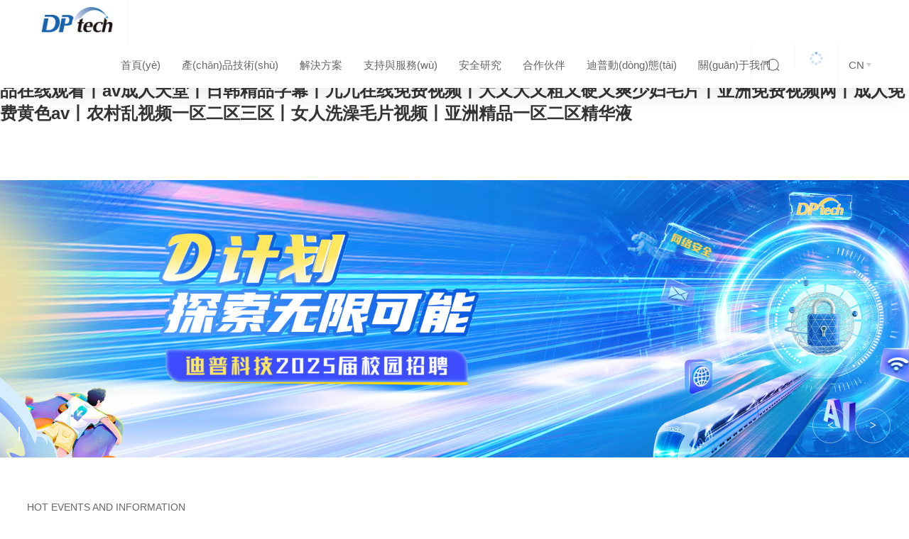

--- FILE ---
content_type: text/html
request_url: http://www.infocampus.cn/api.php?op=checkcode&code_len=4&font_size=14&width=90&height=38&name=footer&font_color=&background=
body_size: 1739
content:
�PNG

   IHDR   Z      n�?$  jIDATX��XkLSW?}��'��"--j)�GS���D�a��H�������d��d��es�Bb6�����:�2�J��UZz)m���m����E(m�ܲ_���������߹���9x����i�b#G]Cm�m�솙�����0��X�Q]C��>_;����9,��Ĥ�E����qn��q�I�$/3�(Vd"!���j����>k�NZl&�f���9���Cx,�4�P�4�47�����~8Qq��N��FL9@�"E�_��&�f���D�D��u���g+/
�B�m�n�[X=�� kǘQG��1�K�p̨K`���>U��� N2>P߃w�L>�E��k��~�31�#E�vBs^����g� u�2�P�q أΡ���muX��$��E��"���x�Q�c�B�� )�c�2x�77?�_���5/����7 Z}�\����ŗe��<o��wy�㨌$�X��B$��	�ȡ�����q�� p�|/�8ɕ;O���;�|�ӃocE=�B�u-��`����s���,M��F��:,_���� ����>�ա}�e���0H�P4�\6�F��[Pt���t^�GT�ҝY>��w��GO;*w�A�)�>��0̌O<F�  �d��z;�  ��u^w;�U]i����I�sG.Yl3W�}�v��P�Ԭ�N�u|$G��U���܃2���T
���̊�����	�SԥQ��R���\&~�$m�4H�s�������E<�=MbH��vh�����d2�r����Y����ޛ��  �t�����V���zOj�|E��;�@��˨��#-]�s��w�^r8��xn�ݗ���x�n�2�QHT�V��d���P�D$�ja��:���f�~��$gH�3���=��9l�Q�o+�Q����"H# �H
�h��>U��_v/��  �Ǳ�35����\ST�m�"(5��Q�]s}�h��6��n��K�v��޶8><�g�B�L�Ǝ��� _w��>��#lH�2Uq�^�H��=lsE)f��Jij�!)��x��lD|^�ݕ�����+;3;ol�������X��:�L:[.R�ϦuK�E�VH���+4�\^psE����<�0�H ���ό8�6Ԇ8I�r� ~m�����Nk�@kL�t�����V���ie�ZC/f+%�RZ �$  .�ψc����7���-�2|�E�o-A���G#�#�dA��_�A���rx����t��Ĵ�����L���3C�oݹ��(�B�y,�S��q��TjR:����F��ǂ�߻q���-�d @kw��4����U�lb�������	�C�$��  �،��ē��QQT�ݭzttf�th���'�oAO�D @�|�L��N��8V4�G��ݧ�x ��� >�MUH`���E�D#<1m	�k��)�{	{@�>m1�{�����*�d��D��|k����l�J&Tx���ʑ����������yx�	���SpD&� ����%��K[�D��!�O6�n���C�RB/D�w�{���߾8?:5`��t{�\f�RZ(�����6�o�F�B6z����І��M��a!�*���v�j�yW�;���T!P��.���u#<    IEND�B`�

--- FILE ---
content_type: text/html
request_url: http://www.infocampus.cn/index.php?m=content&c=index&a=mini
body_size: 190
content:
<a href="/index.php?m=member&c=index&a=login&siteid=1"><span style="margin-left:0px;">登录</span></a>
<a href="/index.php?m=member&c=index&a=register&siteid=1"><span>注册</span></a>



--- FILE ---
content_type: text/css
request_url: http://www.infocampus.cn/fer/css/comm.css?adsf
body_size: 25192
content:
@charset "utf-8";
/* CSS Document */

body 
{   
	font-family:"\5FAE\8F6F\96C5\9ED1","Microsoft Yahei","微软雅黑",SimSun,Arial,tahoma,arial!important;
    margin:0;padding:0;font-style:normal!important;font-variant:normal!important;margin:0px;padding:0px;
    color:#343434;
    font-size:12px;
    background-color:#fff;
    position:relative;
}

html{font-size:62.5%;margin:0px;padding:0px;}
a{
	color:#343434;
	text-decoration:none;outline:none;
}
a:hover 
{
    color:#343434;
	text-decoration:none;outline:none;
}
a:focus{outline:none;text-decoration:none;}
.clear {
	clear:both;
	font-size:0px;
	line-height:0;
	height:0;
}
* html .clearfix {
	zoom: 1;
}
*:first-child+html .clearfix {
	zoom: 1;
}
.cell, .cell2, .cell3 {
	border-collapse:collapse;
	border-spacing:0;
}
.fl {
	float:left;}
.fr {
	float:right;}
.yh {
	font-family:"\5FAE\8F6F\96C5\9ED1","Microsoft Yahei","微软雅黑";
	}
a,img{border:0px;}

p{margin:0px;padding:0px;line-height:20px;}
i{margin:0px;padding:0px;font-style:normal;}
ul{margin:0px;padding:0px;list-style:none;}
ul li{margin:0px;padding:0px;list-style:none;}
br{margin:0px;padding:0px;}
.clearheight{width:100%;height:1px;overflow:hidden;}
input,select,textarea{font-family:"Microsoft Yahei";outline:none;}
input[type="text"]:disabled
{ 
background-color: #fff;
}
input::-moz-placeholder { /* Mozilla Firefox 4 to 18 */
    color: #969696;
}
input::-moz-placeholder { /* Mozilla Firefox 19+ */
    color: #969696;
}

input:-ms-input-placeholder {
    color: #969696;
}

input::-webkit-input-placeholder {
    color: #969696;
}
input[type=button],input[type=text],input[type=password]{-webkit-appearance:none;outline:none}
input::-ms-clear {display:none;}
input::-ms-reveal {display:none;} 
input[type="button"],input[type="submit"],input[type="reset"] {
-webkit-appearance: none;border-radius:0px;padding:0px;font-size:14px;
}
textarea {-webkit-appearance:none;border-radius:0px;padding:0px;font-size:14px;}
input:-webkit-autofill, textarea:-webkit-autofill, select:-webkit-autofill{-webkit-box-shadow: 0 0 0px 1000px white inset;}


/*common*/
.container{width:100%;}

.wrap{width:100%;margin:0px auto;padding:0px;}
.wrap_c{width:88%;margin:0px auto;padding:0px;}
.wrap_in{width:94%;margin:0px auto;padding:0px;max-width:1280px;}

.img_hover{transition:.3s ease-in-out;-webkit-transition:.3s ease-in-out;-o-transition:.3s ease-in-out;-moz-transition:.3s ease-in-out;}
.img_hover:hover{transform: scale(1.01, 1.01); -moz-transform: scale(1.1, 1.1); -webkit-transform: scale(1.1, 1.1);}

/*img:hover -webkit-transform:scale3d(1.05,1.05,1); transform:scale3d(1.05,1.05,1);*/

.retop_click{width:50px;height:50px;display:none;overflow:hidden;position:fixed;right:0px;bottom:10%;z-index:9990;}
.retop_click img{width:100%;display:block;}

.text_wz{text-overflow:ellipsis;white-space:nowrap;overflow:hidden;}
.text_wz_lddj{text-align:justify;text-justify:inter-ideograph;}

.topfr{overflow:visible;background-color:#fff;position:fixed;left:0px;top:0px;z-index:9999;-moz-box-shadow:0px 10px 30px rgba(0,0,0,0.08); -webkit-box-shadow:0px 10px 30px rgba(0,0,0,0.08); box-shadow:0px 10px 30px rgba(0,0,0,0.08);}
.topfr .fl{overflow:hidden;border-right:1px solid #f7f7f7;padding:10px 0px 15px 0px;}
.topfr .fl img{display:block;height:36px;margin:0px 20px;}

.menu_li{overflow:visible;float:left;}
.menu_li ul li{float:left;margin-right:30px;}
.menu_li ul li .menuli_t{width:100%;overflow:hidden;line-height:61px;position:relative;}
.menu_li ul li .menuli_t a{font-size:15px;color:#666;}
.menu_li ul li .menuli_t b{width:0px;height:2px;display:block;overflow:hidden;background:url("../images/top_03.jpg") no-repeat;background-size:100% 100%;position:absolute;left:50%;bottom:0px;transition:.3s ease-in-out;-webkit-transition:.3s ease-in-out;-o-transition:.3s ease-in-out;-moz-transition:.3s ease-in-out;}
.menu_li ul li:hover  .menuli_t b{width:100%;left:0px;}
.menu_li ul li .menuli_c{width:100%;overflow:hidden;position:absolute;left:0px;top:62px;border-top:1px solid #ddd;background-color:#fff;display:none;-moz-box-shadow:0px 20px 20px rgba(23,25,46,0.11); -webkit-box-shadow:0px 20px 20px rgba(23,25,46,0.11); box-shadow:0px 20px 20px rgba(23,25,46,0.11);}
.menu_li ul li .menuli_c .menulic_l{width:26%;overflow:hidden;float:left;padding:20px;}
.menu_li ul li .menuli_c .menulic_l img{width:100%;display:block;}
/*.menu_li ul li .menuli_c .menulic_r{width:66%;overflow:hidden;float:right;margin-right:4%;margin-top:30px;}*/
/*.menu_li ul li .menuli_c .menulic_r dl{width:23.5%;float:left;margin:0px;padding:0px;margin-right:2%;}*/
/*.menu_li ul li .menuli_c .menulic_r dl:nth-child(4){margin-right:0px;}*/

.menu_li ul li .menuli_c .menulic_r{width:100%;overflow:hidden;margin:30px auto;padding:0px;max-width:1200px;}
.menu_li ul li .menuli_c .menulic_r dl{width:18.4%;float:left;margin:0px;padding:0px;margin-right:2%;}
.menu_li ul li .menuli_c .menulic_r dl:nth-child(9){margin-right:0px;}
.menu_li ul li .menuli_c .menulic_r dt{margin:0px;padding:0px;line-height:40px;}
.menu_li ul li .menuli_c .menulic_r dt a{font-size:18px;color:#005af0;}
.menu_li ul li .menuli_c .menulic_r dd{margin:0px;padding:0px;margin-bottom:10px;}
.menu_li ul li .menuli_c .menulic_r dd .menulic_li{width:100%;overflow:hidden;}
.menu_li ul li .menuli_c .menulic_r dd .menulic_li .menulic_li_t{width:100%;overflow:hidden;}
.menu_li ul li .menuli_c .menulic_r dd .menulic_li .menulic_li_t a{width:100%;display:block;overflow:hidden;background:url("../images/top_05.png") 90% center no-repeat #f5f5f5;background-size:10px;line-height:30px;font-size:14px;padding:5px 0px;text-indent:4%;}
.menu_li ul li .menuli_c .menulic_r dd .menulic_li .menulic_li_c{width:100%;overflow:hidden;padding:5px 0px;display:none;}
.menu_li ul li .menuli_c .menulic_r dd .menulic_li .menulic_li_c p{width:92%;overflow:hidden;margin:0px auto;padding:0px;line-height:24px;}
.menu_li ul li .menuli_c .menulic_r dd .menulic_li .menulic_li_c p a{font-size:14px;color:#666;}
.menu_li ul li .menuli_c .menulic_r dd .menulic_li .menulic_li_c p a:hover{color:#1763ad;}
.menu_li ul li .menuli_c .menulic_r dd.on .menulic_li .menulic_li_t a{background:url("../images/top_06.png") 90% center no-repeat #f5f5f5;background-size:10px;}
.menu_li ul li .menuli_c .menulic_r .menulic_li_b{width:100%;overflow:hidden;}
.menu_li ul li .menuli_c .menulic_r .menulic_li_b p{width:100%;overflow:hidden;margin:0px auto;padding:0px;line-height:24px;}
.menu_li ul li .menuli_c .menulic_r .menulic_li_b p a{font-size:14px;color:#666;}
.menu_li ul li .menuli_c .menulic_r .menulic_li_b p a:hover{color:#1763ad;}
.menu_li ul li:nth-child(8){margin-right:0px;}


.menulic_c{overflow:hidden;float:left;margin-left:4%;margin-bottom:20px;}
.menulic_c dl{float:left;margin:0px;padding:0px;width:200px;margin-top:30px;margin-right:30px;}
.menulic_c dl dt{width:100%;overflow:hidden;margin:0px;padding:0px;border-bottom:1px solid #5d5d5d;padding-bottom:10px;margin-bottom:15px;}
.menulic_c dl dt a{font-size:16px;color:#1763ad;}
.menulic_c dl dt a:hover{color:#1763ad;}
.menulic_c dl dd{width:100%;overflow:hidden;margin:0px;padding:0px;line-height:26px;}
.menulic_c dl dd a{font-size:14px;color:#666;}
.menulic_c dl dd a:hover{color:#1763ad;}


/*.menu_li ul li:hover .menuli_c{display:block;-moz-box-shadow:0px 30px 30px rgba(23,25,46,0.21); -webkit-box-shadow:0px 30px 30px rgba(23,25,46,0.21); box-shadow:0px 30px 30px rgba(0,0,0,0.21);}
.menu_li ul li:hover .menuli_t b{width:100%;left:0px;}*/


.top_user{overflow:visible;float:left;padding-right:20px;border-left:1px solid #f7f7f7;padding-left:20px;position:relative;}
.top_user img{float:left;height:36px;display:block;border-radius:50%;margin-top:12px;}
.top_user img.img1{height:20px;}
.top_user span{float:left;line-height:61px;font-size:15px;color:#666;margin-left:10px;}
.top_user .top_user_c{width:100%;overflow:hidden;position:absolute;left:-1px;top:61px;background-color:#fff;padding:5px 0px;display:none;z-index:990;border:1px solid #f7f7f7;-moz-box-shadow:0px 20px 20px rgba(23,25,46,0.11); -webkit-box-shadow:0px 20px 20px rgba(23,25,46,0.11); box-shadow:0px 20px 20px rgba(23,25,46,0.11);}
.top_user .top_user_c p{width:100%;overflow:hidden;font-size:15px;line-height:30px;text-align:center;margin:5px 0px;}
.top_user .top_user_c p a{font-size:15px;color:#666;}
.top_user .top_user_c p a:hover{color:#1763ad;}


.top_lang{overflow:visible;float:left;width:61px;border-left:1px solid #f7f7f7;text-align:center;position:relative;}
.top_lang .top_lang_t{width:100%;overflow:hidden;line-height:61px;overflow:hidden;}
.top_lang .top_lang_t a{display:inline-block;font-size:15px;color:#666;background:url("../images/top_02.jpg") right center no-repeat;padding-right:10px;}
.top_lang .top_lang_c{width:100%;overflow:hidden;position:absolute;left:0px;top:61px;background-color:#fff;padding:10px 0px;display:none;}
.top_lang .top_lang_c p{width:100%;overflow:hidden;font-size:15px;line-height:26px;}
.top_lang .top_lang_c p a{font-size:15px;color:#666;}
.top_lang .top_lang_c p a:hover{color:#1763ad;}
/*.top_lang:hover .top_lang_c{display:block;}*/

.top_search{overflow:hidden;float:left;border-left:1px solid #f7f7f7;width:61px;}
.top_search a{width:19px;height:61px;overflow:hidden;display:block;background:url("../images/top_01.jpg") center no-repeat;background-size:100%;margin:0px auto;padding:0px;}
.top_search .top_sch_c{width:100%;height:40px;overflow:hidden;padding:25px 0px;background-color:#fff;position:absolute;left:0px;top:61px;border-top:1px solid #f7f7f7;text-align:center;display:none;transition:.3s ease-in-out;-webkit-transition:.3s ease-in-out;-o-transition:.3s ease-in-out;-moz-transition:.3s ease-in-out;-moz-box-shadow:0px 10px 10px rgba(23,25,46,0.06); -webkit-box-shadow:0px 10px 10px rgba(23,25,46,0.06); box-shadow:0px 10px 10px rgba(23,25,46,0.06);}
.top_search .top_sch_c em{display:inline-block;font-style:normal;position:relative;width:40%;}
.top_search .top_sch_c em input.top_schc_txt{width:100%;height:38px;border:1px solid #ccc;text-indent:10px;}
.top_search .top_sch_c em input.top_schc_btn{width:19px;height:38px;display:block;overflow:hidden;background:url("../images/top_04.jpg") center no-repeat;background-size:100%;position:absolute;right:10px;top:1px;border:0px;cursor:pointer;}
.top_search .top_sch_c a.top_sch_close{width:19px;height:100%;display:block;overflow:hidden;background:url("../images/close.png") center no-repeat;background-size:100%;position:absolute;right:2%;top:0px;}
/*.top_search:hover .top_sch_c{display:block;}*/


.menu_click{float:left;overflow:hidden;border-left:1px solid #f7f7f7;height:61px;display:none;}
.menu{float:left;margin-top:13px;display:block;margin-left:20px;margin-right:20px;}
.menu em{width:34px;height:34px;display:block;overflow:hidden;float:left;position:relative;cursor:pointer;}
.menu em i{cursor:pointer;width:60%;display:block;overflow:hidden;height:2px;background-color:#1a1a1a;position:absolute;left:15%;top:10px;transition:.3s ease-in-out;-webkit-transition:.3s ease-in-out;-o-transition:.3s ease-in-out;-moz-transition:.3s ease-in-out;}
.menu em i.i1{top:10px;}
.menu em i.i2{top:18px;}
.menu em i.i3{top:26px;}
.menu em.on i.i2{opacity:0;}
.menu em.on i.i1{width:60%;left:20%;transform:translateY(8px) rotate(45deg);-ms-transform:translateY(8px) rotate(45deg);-moz-transform:translateY(8px) rotate(45deg);-webkit-transform:translateY(8px) rotate(45deg);-o-transform:translateY(8px) rotate(45deg);}
.menu em.on i.i3{width:60%;left:20%;transform:translateY(-8px) rotate(-45deg);-ms-transform:translateY(-8px) rotate(-45deg);-moz-transform:translateY(-8px) rotate(-45deg);-webkit-transform:translateY(-8px) rotate(-45deg);-o-transform:translateY(-8px) rotate(-45deg);}



.banner_01{overflow:hidden;position:relative;}
.banner_slide{width:100%;overflow:hidden;}
.banner_01 .swiper-slide{width:100%;overflow:hidden;position:relative;}
.banner_01 .swiper-slide .banner_01_bg{width:100%;height:100%;overflow:hidden;position:absolute;left:0px;top:0px;}
.banner_01 .swiper-slide .banner_01_bg b{width:100%;height:100%;display:block;overflow:hidden;position:absolute;left:0px;top:0px;}
.banner_01 .swiper-slide a{width:100%;display:block;overflow:hidden;}
.banner_01 .swiper-slide a span{width:100%;display:block;overflow:hidden;}
.banner_01 .swiper-slide a span.sp1{font-size:40px;color:#000;line-height:80px;font-weight:bold;}
.banner_01 .swiper-slide a span.sp2{font-size:18px;color:#000;line-height:28px;}
.banner_01 .swiper-slide a span.sp3{margin-top:125px;color:#000;}
.banner_01 .swiper-slide a span.sp3 i{display:inline-block;line-height:40px;padding:0px 40px;background:url("../images/top_03.jpg") no-repeat;text-transform:uppercase;background-size:100% 100%;font-size:14px;color:#fff;border-radius:20px;}

.banner_01 .swiper-slide em{width:100%;display:block;overflow:hidden;position:absolute;z-index:90;left:0px;top:50%;text-align:center;margin-top:-79px;font-style:normal;}
.banner_01 .swiper-slide em span{width:100%;display:block;overflow:hidden;}
.banner_01 .swiper-slide em span.sp1{font-size:40px;color:#000;line-height:80px;font-weight:bold;}
.banner_01 .swiper-slide em span.sp2{font-size:18px;color:#000;line-height:28px;}
.banner_01 .swiper-slide em span.sp3{margin-top:30px;}
.banner_01 .swiper-slide em span.sp3 i{display:inline-block;line-height:40px;padding:0px 40px;background:url("../images/top_03.jpg") no-repeat;text-transform:uppercase;background-size:100% 100%;font-size:14px;color:#fff;border-radius:20px;}



.banner_01 .banner_01_sp{width:96%;overflow:hidden;position:absolute;left:2%;bottom:20px;z-index:99;}
.banner_01 .banner_01_sp .swiper-pagination{position:relative;text-align:left;bottom:0px;left:0px;}
.banner_01 .banner_01_sp .swiper-pagination span{width:2px;height:10px;display:inline-block;background-color:#fff;margin-right:10px;border-radius:0px;transition:.3s ease-in-out;-webkit-transition:.3s ease-in-out;-o-transition:.3s ease-in-out;-moz-transition:.3s ease-in-out;}
.banner_01 .banner_01_sp .swiper-pagination span.swiper-pagination-bullet-active{height:20px;}
.banner_01 .banner_01_sp .swiper-pagination span.swiper-active-switch{height:20px;}




.banner_01 .banner_01_prev{position:absolute;right:2%;bottom:20px;z-index:990;width:48px;height:48px;border-radius:50%;border:1px solid rgba(255,255,255,0.5);margin-right:60px;}
.banner_01 .banner_01_prev b.b1{width:100%;height:100%;display:block;overflow:hidden;position:absolute;left:0px;top:0px;text-align:center;line-height:48px;font-family:SimSun;color:#fff;font-size:16px;}
.banner_01 .banner_01_next{position:absolute;right:2%;bottom:20px;z-index:990;width:48px;height:48px;border-radius:50%;border:1px solid rgba(255,255,255,0.5);}
.banner_01 .banner_01_next b.b1{width:100%;height:100%;display:block;overflow:hidden;position:absolute;left:0px;top:0px;text-align:center;line-height:48px;font-family:SimSun;color:#fff;font-size:16px;}
.banner_01 .banner_01_next:hover{background:url("../images/top_03.jpg") no-repeat;background-size:100% 100%;color:#fff;border:0px;padding:1px;}
.banner_01 .banner_01_prev:hover{background:url("../images/top_03.jpg") no-repeat;background-size:100% 100%;color:#fff;border:0px;padding:1px;}

/*.banner_01 a.swiper-button-disabled{background-color:#ddd;cursor:default;color:#333;}
.banner_01 a.swiper-button-disabled:hover{background:none;background-color:#ddd;cursor:default;color:#333;}*/


.in_01{overflow:hidden;margin-top:60px;position:relative;}
.in_01 em{display:block;overflow:hidden;float:left;font-style:normal;}
.in_01 em span{width:100%;display:block;overflow:hidden;font-size:14px;color:#666;line-height:20px;text-transform:uppercase;}
.in_01 em i{width:100%;display:block;overflow:hidden;font-size:26px;line-height:30px;color:#333;}
.in_01 a{float:right;display:inline-block;line-height:30px;margin-top:20px;font-size:14px;text-transform:uppercase;background:url("../images/in_02.png") right center no-repeat;padding-right:15px;}


.in_02{overflow:hidden;margin-top:30px;}
.in_02 .fl{width:49%;overflow:hidden;}

.in_02_slide{width:100%;overflow:hidden;position:relative;}
.in_02_slide .swiper-slide{width:100%;overflow:hidden;}
.in_02_slide .swiper-slide a{width:100%;display:block;overflow:hidden;position:relative;}
.in_02_slide .swiper-slide a img{width:100%;display:block; transition:transform 0.5s; -webkit-transition:transform 0.5s;}
.in_02_slide .swiper-slide a em{width:54%;overflow:hidden;display:block;font-style:normal;background-color:rgba(14,97,174,0.86);position:absolute;right:0px;bottom:0px;padding:20px 0px;}
.in_02_slide .swiper-slide a em span{width:90%;display:block;overflow:hidden;margin:0px auto;padding:0px;}
.in_02_slide .swiper-slide a em span.sp1{font-size:20px;color:#fff;line-height:30px;}
.in_02_slide .swiper-slide a em span.sp2{margin-top:20px;font-size:14px;color:#d4e3f1;line-height:24px;text-align:justify;text-justify:inter-ideograph;}
.in_02_slide .swiper-slide a em span.sp3{margin-top:40px;font-size:14px;color:#00a2fb;line-height:24px;text-transform:uppercase;}
.in_02_slide .swiper-slide a em span.sp4{margin-top:40px;font-size:12px;color:#fff;}
.in_02_slide .swiper-slide a em span.sp4 i{display:inline-block;background:url("../images/in_03.png") left center no-repeat;padding-left:25px;background-size:16px;}
.in_02_slide .in_02_sp{position:absolute;right:2%;bottom:22px;z-index:990;width:53%;height:10px;}
.in_02_slide .in_02_sp .swiper-pagination{position:relative;text-align:right;bottom:0px;left:0px;}
.in_02_slide .in_02_sp .swiper-pagination span{width:9px;height:9px;background-color:#fff;padding:0px;margin:0px;margin-left:10px;opacity:0.5;display:inline-block;border-radius:50%;}
.in_02_slide .in_02_sp .swiper-pagination span.swiper-active-switch{opacity:1;}


.in_02 .fr{width:49%;overflow:hidden;}

.in_02_t{width:100%;overflow:hidden;}
.in_02_t ul li{width:48%;overflow:hidden;float:left;margin-right:4%;position:relative;}
.in_02_t ul li:nth-child(2n){margin-right:0px;}
.in_02_t ul li a{width:100%;display:block;overflow:hidden;background-color:#f7f7f7;position:relative;}
.in_02_t ul li a span{width:80%;display:block;overflow:hidden;margin:0px auto;padding:0px;}
.in_02_t ul li a span.sp1{margin-top:20px;font-size:20px;color:#333;line-height:30px;}
.in_02_t ul li a span.sp2{margin-top:10px;font-size:14px;color:#00a2fb;line-height:24px;text-transform:uppercase;}
.in_02_t ul li a span.sp3{position:absolute;left:10%;bottom:20px;}
.in_02_t ul li a span.sp3 i{display:inline-block;color:#484d61;background:url("../images/in_01.png") left center no-repeat;padding-left:25px;background-size:16px;}

.in_02_c{width:100%;overflow:hidden;}
.in_02_c a{width:100%;display:block;overflow:hidden;position:relative;}
.in_02_c a span{width:90%;display:block;overflow:hidden;margin:0px auto;padding:0px;}
.in_02_c a span.sp1{font-size:20px;color:#fff;margin-top:20px;line-height:30px;}
.in_02_c a span.sp2{margin-top:10px;font-size:14px;color:#00a2fb;line-height:24px;text-transform:uppercase;}
.in_02_c a span.sp3{position:absolute;left:5%;bottom:20px;}
.in_02_c a span.sp3 i{display:inline-block;color:#fff;background:url("../images/in_03.png") left center no-repeat;padding-left:25px;background-size:16px;}


.in_03{overflow:hidden;margin-top:60px;background-color:#f7f7f7;padding-bottom:60px;}

.in_03_t{width:100%;overflow:hidden;margin-top:30px;text-align:center;}
.in_03_t a{display:inline-block;line-height:40px;border:1px solid #d9d9d9;border-radius:25px;margin:0px 7px;font-size:14px;color:#333;width:150px;}
.in_03_t a.on{background:url("../images/top_03.jpg") no-repeat;background-size:100% 100%;color:#fff;border:0px;padding:1px;}
.in_03_t a:hover{background:url("../images/top_03.jpg") no-repeat;background-size:100% 100%;color:#fff;border:0px;padding:1px;}

.in_03_c{width:80%;overflow:hidden;margin:0px auto;padding:0px;margin-top:60px;-moz-box-shadow:0px 0px 30px rgba(23,25,46,0.21); -webkit-box-shadow:0px 0px 30px rgba(23,25,46,0.21); box-shadow:0px 0px 30px rgba(23,25,46,0.21);}
.in_03c_slide{width:100%;overflow:hidden;}
.in_03c_slide .swiper-slide{width:100%;overflow:hidden;background-color:#fff;}
.in_03c_slide .swiper-slide a{width:100%;display:table;overflow:hidden;}
.in_03c_slide .swiper-slide a em{display:table-cell;font-style:normal;vertical-align:middle;}
.in_03c_slide .swiper-slide a em.em1{}
.in_03c_slide .swiper-slide a em.em1 span{width:80%;display:block;overflow:hidden;margin:0px auto;padding:0px;}
.in_03c_slide .swiper-slide a em.em1 span.sp1{}
.in_03c_slide .swiper-slide a em.em1 span.sp2{margin-top:10px;position:relative;font-size:20px;color:#1a1a1a;line-height:30px;padding-bottom:15px;}
.in_03c_slide .swiper-slide a em.em1 span.sp2 b{width:30px;height:1px;display:block;overflow:hidden;background-color:#d1d1d1;position:absolute;left:0px;bottom:0px;}
.in_03c_slide .swiper-slide a em.em1 span.sp3{margin-top:20px;font-size:14px;color:#4c4c4c;line-height:24px;-webkit-box-orient:vertical;-webkit-line-clamp:2;text-overflow:ellipsis;display:-webkit-box;}
.in_03c_slide .swiper-slide a em.em1 span.sp4{margin-top:30px;}
.in_03c_slide .swiper-slide a em.em1 span.sp4 i{display:inline-block;line-height:40px;padding:0px 40px;text-transform:uppercase;border-radius:20px;background:url("../images/top_03.jpg") no-repeat;background-size:100% 100%;font-size:14px;color:#fff;}

.in_03c_slide .swiper-slide a em.em2{width:57%;}
.in_03c_slide .swiper-slide a em.em2 img{width:100%;display:block;}
.in_03c_slide .swiper-slide a em.em3{display:none;}

.in_03_b{width:100%;overflow:hidden;margin-top:60px;position:relative;}
.in_03_b a.in_03b_prev{width:40px;height:40px;display:block;overflow:hidden;border:1px solid #e6e6e6;border-radius:50%;text-align:center;line-height:40px;font-family:SimSun;font-size:16px;color:#333;position:absolute;left:11%;top:50%;margin-top:-20px;}
.in_03_b a.in_03b_next{width:40px;height:40px;display:block;overflow:hidden;border:1px solid #e6e6e6;border-radius:50%;text-align:center;line-height:40px;font-family:SimSun;font-size:16px;color:#333;position:absolute;right:11%;top:50%;margin-top:-20px;}
.in_03_b a.in_03b_prev:hover{background:url("../images/top_03.jpg") no-repeat;background-size:100% 100%;color:#fff;border:0px;padding:1px;}
.in_03_b a.in_03b_next:hover{background:url("../images/top_03.jpg") no-repeat;background-size:100% 100%;color:#fff;border:0px;padding:1px;}
.in_03_b a.swiper-button-disabled{background-color:#ddd;cursor:default;color:#333;}
.in_03_b a.swiper-button-disabled:hover{background:none;background-color:#ddd;cursor:default;color:#333;}

.in_03b_slide{width:70%;overflow:hidden;margin:0px auto;padding:0px;}
.in_03b_slide .swiper-slide{width:100%;overflow:hidden;padding:10px 0px;}
.in_03b_slide .swiper-slide a{width:92%;display:block;overflow:hidden;background-color:#fff;margin:0px auto;padding:0px;-moz-box-shadow:0px 0px 10px rgba(23,25,46,0.08); -webkit-box-shadow:0px 0px 10px rgba(23,25,46,0.08); box-shadow:0px 0px 10px rgba(23,25,46,0.08);}
.in_03b_slide .swiper-slide a em{width:100%;display:block;overflow:hidden;}
.in_03b_slide .swiper-slide a em img{width:100%;display:block;transition:transform 0.5s; -webkit-transition:transform 0.5s; }
.in_03b_slide .swiper-slide a span{width:100%;display:block;overflow:hidden;font-size:14px;color:#333;line-height:24px;padding:5px 0px;text-overflow:ellipsis;white-space:nowrap;text-align:center;}
.in_03b_slide .swiper-slide a.on{-moz-box-shadow:0px 0px 10px rgba(23,25,46,0.21); -webkit-box-shadow:0px 0px 10px rgba(23,25,46,0.21); box-shadow:0px 0px 10px rgba(23,25,46,0.21);}
.in_03b_slide .swiper-slide a:hover span{background:url("../images/top_03.jpg") no-repeat;background-size:100% 100%;color:#fff;}



.in_04{overflow:hidden;position:relative;}
.in_04_t{width:100%;overflow:hidden;position:absolute;left:0px;top:0px;z-index:9990;}
.in_04_c{width:100%;overflow:hidden;}
.in_04c_slide{width:100%;overflow:hidden;}
.in_04c_slide .swiper-slide{width:100%;overflow:visible;}
.in_04c_slide .swiper-slide a{width:100%;display:block;overflow:hidden;border-right:1px solid #f0f0f0;}
.in_04c_slide .swiper-slide a span{width:100%;display:block;overflow:hidden;text-align:center;}
.in_04c_slide .swiper-slide a span.sp1{margin-top:160px;font-size:14px;color:#b2b2b2;line-height:24px;}
.in_04c_slide .swiper-slide a span.sp2{font-size:24px;color:#000;line-height:30px;}
.in_04c_slide .swiper-slide a span.sp3{margin-top:15px;font-size:16px;color:#333;line-height:26px;}
.in_04c_slide .swiper-slide a span.sp4{margin-top:40px;}
.in_04c_slide .swiper-slide a span.sp4 i{height:40px;display:inline-block;padding:0px 40px;border-radius:20px;background:url("../images/top_03.jpg") no-repeat;background-size:100% 100%;font-size:14px;color:#fff;line-height:40px;text-transform:uppercase;}
.in_04c_slide .swiper-slide a span.sp5{margin-top:60px;font-size:18px;color:#333;line-height:28px;}
.in_04c_slide .swiper-slide a span.sp6{margin-top:20px;}
.in_04c_slide .swiper-slide a span.sp6 img{max-width:100%;display:block;margin:0px auto;padding:0px;}
.in_04c_slide .swiper-slide a span.sp7{margin-bottom:80px;}
.in_04c_slide .swiper-slide a span.sp7 img{max-width:100%;display:block;margin:0px auto;padding:0px;}
.in_04c_slide .in_04_prev{width:40px;height:40px;display:block;overflow:hidden;text-align:center;line-height:40px;border:1px solid #e6e6e6;border-radius:50%;font-family:SimSun;font-size:16px;color:#333;position:absolute;right:2%;bottom:20px;margin-right:60px;z-index:990;}
.in_04c_slide .in_04_next{width:40px;height:40px;display:block;overflow:hidden;text-align:center;line-height:40px;border:1px solid #e6e6e6;border-radius:50%;font-family:SimSun;font-size:16px;color:#333;position:absolute;right:2%;bottom:20px;z-index:990;}
.in_04c_slide .in_04_prev:hover{background:url("../images/top_03.jpg") no-repeat;background-size:100% 100%;color:#fff;border:0px;padding:1px;}
.in_04c_slide .in_04_next:hover{background:url("../images/top_03.jpg") no-repeat;background-size:100% 100%;color:#fff;border:0px;padding:1px;}
.in_04c_slide .swiper-pagination{width:100%;overflow:hidden;bottom:0px;display:none;}
.in_04c_slide .swiper-pagination span{width:12px;height:12px;display:inline-block;background:url("../images/hd_01.jpg") no-repeat;padding:0px;opacity:1;display:inline-block;}
.in_04c_slide .swiper-pagination span.swiper-pagination-bullet-active{background:url("../images/hd_02.jpg") no-repeat;}
.in_04c_slide .swiper-pagination span.swiper-active-switch{background:url("../images/hd_02.jpg") no-repeat;}
.in_04c_slide a.swiper-button-disabled{background-color:#ddd;cursor:default;color:#333;}
.in_04c_slide a.swiper-button-disabled:hover{background:none;background-color:#ddd;cursor:default;color:#333;}


.btn_01{overflow:hidden;background-color:#f7f7f7;padding:30px 0px;}
.btn_01 .wrap_c{overflow:hidden;display:table;}
.btn_01 .btn_01_cell{display:table-cell;vertical-align:top;}
.btn_01 .btn_01_l{border-right:1px solid #dcdcdc;width:20%;}
.btn_01 .btn_01_l p{width:100%;overflow:hidden;}
.btn_01 .btn_01_l p.p1{}
.btn_01 .btn_01_l p.p1 em{display:inline-block;font-style:normal;}
.btn_01 .btn_01_l p.p1 em img{display:block;margin:0px auto;padding:0px;}
.btn_01 .btn_01_l p.p1 em span{width:100%;display:block;overflow:hidden;text-align:center;font-size:12px;line-height:20px;color:#666;}
.btn_01 .btn_01_l p.p2{margin-top:10px;}
.btn_01 .btn_01_l p.p2 img{display:block;float:left;margin-right:10px;}
.btn_01 .btn_01_l p.p2 a{width:34px;height:34px;display:block;overflow:hidden;float:left;margin-right:10px;}
.btn_01 .btn_01_l p.p2 a.a1{background:url("../images/btn_05.jpg") center no-repeat;background-size:100%;}
.btn_01 .btn_01_l p.p2 a.a2{background:url("../images/btn_06.jpg") center no-repeat;background-size:100%;}

.btn_01 .btn_01_c{width:60%;padding-left:0px;text-align:center;}
.btn_01 .btn_01_c .btn_01_c_tab{display:inline-block;overflow:hidden;}
.btn_01 .btn_01_c dl{margin:0px;padding:0px;width:auto;vertical-align:top;text-align:left;float:left;margin:0px 45px;}
.btn_01 .btn_01_c dl dt{margin:0px;padding:0px;line-height:26px;margin-bottom:5px;}
.btn_01 .btn_01_c dl dt a{font-size:16px;color:#000;}
.btn_01 .btn_01_c dl dd{margin:0px;padding:0px;line-height:24px;}
.btn_01 .btn_01_c dl dd.dd1{display:none;}
.btn_01 .btn_01_c dl dd a{font-size:14px;color:#666;}
.btn_01 .btn_01_c dl a:hover{color:#1763ad;}

.btn_01 .btn_01_r{width:20%;border-left:1px solid #dcdcdc;vertical-align:middle;position:relative;}
.btn_01 .btn_01_r .btn_01c_t{width:50%;overflow:hidden;margin:0px auto;padding:0px;cursor:pointer;}
.btn_01 .btn_01_r .btn_01c_t p{width:100%;overflow:hidden;}
.btn_01 .btn_01_r .btn_01c_t p img{display:block;}
.btn_01 .btn_01_r .btn_01c_t p span{width:100%;display:block;overflow:hidden;font-size:16px;color:#000;line-height:40px;}
.btn_01 .btn_01_r .btn_01c_c{width:90%;overflow:hidden;position:absolute;left:10%;top:0px;display:none;}
.btn_01 .btn_01_r .btn_01c_c p{width:100%;overflow:hidden;}
.btn_01 .btn_01_r .btn_01c_c p.p1{font-size:14px;color:#666;line-height:24px;}
.btn_01 .btn_01_r .btn_01c_c p.p2{margin-top:10px;}
.btn_01 .btn_01_r .btn_01c_c p.p2 textarea{width:92%;height:50px;overflow:hidden;background-color:#ebecef;border:0px;padding:10px 4%;}
.btn_01 .btn_01_r .btn_01c_c p.p3{margin-top:15px;}
.btn_01 .btn_01_r .btn_01c_c p.p3 input{border:0px;cursor:pointer;background-color:#f7f7f7;color:#1763ad;}



.btn_02{overflow:visible;background-color:#1a66ac;text-align:center;height:60px;line-height:60px;}
.btn_02 .wrap_c{}
.btn_02 em{display:inline-block;font-style:normal;}
.btn_02 em.em1{position:relative;margin-right:30px;}
.btn_02 em.em2 span{display:inline-block;background:url("../images/btn_02.jpg") right center no-repeat;padding-right:20px;color:#9abcdb;font-size:14px;}
.btn_02 em.em3{position:absolute;left:-20px;bottom:61px;width:124px;overflow:hidden;background-color:#fff;padding:5px 0px;display:none;}
.btn_02 em.em3 span{width:100%;display:block;overflow:hidden;margin:5px 0px;}
.btn_02 em.em3 span img{width:100%;display:block;}
.btn_02 em.em3 span a{margin:0px;height:26px;}
.btn_02 a{margin-left:10px;font-size:14px;color:#9abcdb;}
.btn_02 a:hover{color:#fff;}
.btn_02 i{font-size:14px;color:#9abcdb;margin-left:30px;}
.btn_02 i span{display:inline-block;margin:0px 10px;}
.btn_02 em.em1:hover em.em3{display:block;}


.sub_01{overflow:hidden;}
.sub_01_c{width:100%;overflow:hidden;text-align:center;margin-top:160px;}
.sub_01_c p{width:100%;overflow:hidden;text-align:center;color:#fff;}
.sub_01_c p.p1{font-size:40px;line-height:60px;}
.sub_01_c p.p2{text-transform:uppercase;font-size:14px;line-height:24px;}
.sub_01_c p.p3{margin-top:20px;font-size:16px;line-height:26px;letter-spacing:5px;}

.sub_01_c1{width:100%;overflow:hidden;text-align:center;margin-top:10%;}
.sub_01_c1 p{width:100%;overflow:hidden;text-align:center;color:#fff;}
.sub_01_c1 p.p1{font-size:40px;line-height:60px;}
.sub_01_c1 p.p2{text-transform:uppercase;font-size:14px;line-height:24px;}
.sub_01_c1 p.p3{margin-top:20px;font-size:16px;line-height:26px;letter-spacing:5px;}

.sub_01_c2{width:100%;overflow:hidden;text-align:center;margin-top:100px;}
.sub_01_c2 p{width:100%;overflow:hidden;text-align:center;color:#fff;}
.sub_01_c2 p.p1{font-size:40px;line-height:60px;}
.sub_01_c2 p.p2{text-transform:uppercase;font-size:14px;line-height:24px;}
.sub_01_c2 p.p3{margin-top:20px;font-size:16px;line-height:26px;letter-spacing:5px;}
.sub_01_c2 p.p4{margin-top:20px;}
.sub_01_c2 p.p4 img{height:110px;display:block;margin:0px auto;padding:0px;}
.sub_01_c2 p.p5{text-align:center;position:relative;margin-top:-10px;}
.sub_01_c2 p.p5 a{display:inline-block;line-height:36px;border-radius:20px;background:url("../images/top_03.jpg") no-repeat;background-size:100% 100%;font-size:14px;color:#fff;padding:0px 20px;}
.sub_01_c2 p.p5 a span{display:inline-block;background:url("../images/cpjs_01.png") left 12px no-repeat;padding-left:26px;background-size:18px;}

.sitefr{overflow:hidden;border-bottom:1px solid #e9e9e9;padding:15px 0px;line-height:24px;}
.sitefr .wrap_c{}
.sitefr a{float:left;font-size:14px;color:#999;}
.sitefr a:hover{color:#1763ad;}
.sitefr a.home{display:inline-block;width:20px;background:url("../images/site_01.jpg") center no-repeat;background-size:16px;}
.sitefr i{float:left;margin:0px 5px;color:#999;font-family:SimSun;}


.hdzt_01{overflow:hidden;margin-top:60px;}
.hdzt_01_t{width:100%;overflow:hidden;}
.hdzt_01_t p{width:100%;overflow:hidden;text-align:center;position:relative;padding-bottom:15px;}
.hdzt_01_t p i{width:100%;display:block;overflow:hidden;font-size:36px;color:#f5f5f5;text-transform:uppercase;font-weight:bold;line-height:40px;}
.hdzt_01_t p span{width:100%;display:block;overflow:hidden;text-align:center;font-size:30px;color:#333;position:relative;margin-top:-20px;line-height:40px;}
.hdzt_01_t p b{width:30px;height:2px;display:block;overflow:hidden;background:url("../images/top_03.jpg") no-repeat;background-size:100% 100%;position:absolute;left:50%;margin-left:-15px;bottom:0px;}

.hdzt_01_c{width:100%;overflow:hidden;margin-top:40px;}
.hdzt_01_c p{width:100%;overflow:hidden;text-align:center;font-size:14px;color:#4c4c4c;line-height:24px;margin:5px 0px;}
.hdzt_01_c p.p1{margin-top:40px;}
.hdzt_01_c p img{width:100%;display:block;}


.hdzt_02{overflow:hidden;margin-top:60px;background-color:#f1f1f1;padding:60px 0px;}
.hdzt_02_c{width:100%;overflow:hidden;margin-top:40px;}
.hdzt_02c_slide{width:99%;overflow:hidden;position:relative;padding-bottom:60px;}
.hdzt_02c_slide .swiper-slide{width:100%;overflow:hidden;background-color:#f1f1f1;}
.hdzt_02c_slide .swiper-slide a{width:100%;display:table;overflow:hidden;}
.hdzt_02c_slide .swiper-slide a em{display:table-cell;overflow:hidden;font-style:normal;vertical-align:middle;}
.hdzt_02c_slide .swiper-slide a em.em1{width:48%;}
.hdzt_02c_slide .swiper-slide a em.em1 img{width:100%;display:block;}
.hdzt_02c_slide .swiper-slide a em.em2{}
.hdzt_02c_slide .swiper-slide a em.em2 span{width:90%;display:block;overflow:hidden;float:left;margin-left:8%;}
.hdzt_02c_slide .swiper-slide a em.em2 span.sp1{font-size:14px;color:#4c4c4c;line-height:24px;}
.hdzt_02c_slide .swiper-slide a em.em2 span.sp2{margin-top:30px;}
.hdzt_02c_slide .swiper-slide a em.em2 span.sp2 i{display:inline-block;line-height:30px;padding:0px 30px;border-radius:20px;background:url("../images/top_03.jpg") no-repeat;background-size:100% 100%;font-size:12px;color:#fff;text-transform:uppercase;}
.hdzt_02c_slide .swiper-pagination{width:100%;overflow:hidden;bottom:0px;}
.hdzt_02c_slide .swiper-pagination span{width:12px;height:12px;display:inline-block;background:url("../images/hd_01.jpg") no-repeat;padding:0px;opacity:1;}
.hdzt_02c_slide .swiper-pagination span.swiper-pagination-bullet-active{background:url("../images/hd_02.jpg") no-repeat;}
.hdzt_02c_slide .swiper-pagination span.swiper-active-switch{background:url("../images/hd_02.jpg") no-repeat;}



.hdzt_03{overflow:hidden;margin-top:60px;}

.hdzt_04{overflow:hidden;background:url("../images/hd_04.jpg") center bottom no-repeat;background-size:100%;padding-bottom:150px;margin-top:60px;}

.hdzt_04_c{width:100%;overflow:hidden;margin-top:40px;position:relative;}
.hdzt_04_c b.b1{width:100%;height:1px;display:block;overflow:hidden;background-color:#e9e9e9;position:absolute;left:0px;top:50px;}
.hdzt_04_c ul{width:100%;overflow:hidden;position:relative;z-index:990;}
.hdzt_04_c ul li{width:14.2857%;overflow:hidden;float:left;}
.hdzt_04_c ul li .hdzt_04c_t{width:100%;overflow:hidden;}
.hdzt_04_c ul li .hdzt_04c_t b{width:100%;display:block;overflow:hidden;height:30px;}
.hdzt_04_c ul li .hdzt_04c_t span{width:100%;display:block;overflow:hidden;text-align:center;}
.hdzt_04_c ul li .hdzt_04c_t span i.i1{width:auto;display:inline-block;background-color:#fff;font-size:20px;color:#444;line-height:40px;padding:0px 10px;}
.hdzt_04_c ul li .hdzt_04c_t i{width:100%;display:block;overflow:hidden;text-align:center;color:#999;line-height:24px;font-size:15px;}
.hdzt_04_c ul li .hdzt_04c_c{display:none;}
.hdzt_04_c ul li.on .hdzt_04c_t b{background:url("../images/hd_03.png") center no-repeat;}
.hdzt_04_c ul li.on .hdzt_04c_t i{display:none;}
.hdzt_04_c ul li.on .hdzt_04c_c{width:90%;overflow:hidden;border:1px solid #e3e3e3;background-color:rgba(247,247,247,0.2);margin:0px auto;padding:10px 0px;margin-top:10px;display:block;}
.hdzt_04_c ul li.on .hdzt_04c_c p{width:90%;overflow:hidden;margin:0px auto;padding:0px;font-size:14px;color:#666;line-height:24px;}


.hdzt_05{overflow:hidden;margin-top:60px;}
.hdzt_05_c{width:100%;overflow:hidden;margin-top:40px;position:relative;}
.hdzt_05c_slide{width:80%;overflow:hidden;margin:0px auto;padding:0px;}
.hdzt_05c_slide .swiper-slide{width:20%;overflow:hidden;float:left;}
.hdzt_05c_slide .swiper-slide a{width:100%;display:block;overflow:hidden;}
.hdzt_05c_slide .swiper-slide a em{width:100%;display:block;overflow:hidden;border-radius:50%;}
.hdzt_05c_slide .swiper-slide a em img{width:100%;display:block;}
.hdzt_05c_slide .swiper-slide a span{width:100%;display:block;overflow:hidden;text-align:center;font-size:20px;color:#666;line-height:40px;margin-top:10px;}
.hdzt_05c_slide .swiper-slide a i{width:100%;display:block;overflow:hidden;font-size:14px;color:#999;line-height:24px;text-align:center;}
.hdzt_05c_slide .hdzt_05c_prev{width:50px;height:50px;display:block;overflow:hidden;border:1px solid #eaeaea;border-radius:50%;text-align:center;line-height:50px;position:absolute;left:0px;top:50%;margin-top:-25px;z-index:990;font-family:SimSun;font-size:16px;}
.hdzt_05c_slide .hdzt_05c_next{width:50px;height:50px;display:block;overflow:hidden;border:1px solid #eaeaea;border-radius:50%;text-align:center;line-height:50px;position:absolute;right:0px;top:50%;margin-top:-25px;z-index:990;font-family:SimSun;font-size:16px;}
.hdzt_05c_slide .hdzt_05c_prev:hover{background:url("../images/top_03.jpg") no-repeat;background-size:100% 100%;color:#fff;border:0px;padding:1px;}
.hdzt_05c_slide .hdzt_05c_next:hover{background:url("../images/top_03.jpg") no-repeat;background-size:100% 100%;color:#fff;border:0px;padding:1px;}
.hdzt_05c_slide .swiper-pagination{width:100%;overflow:hidden;bottom:0px;display:none;}
.hdzt_05c_slide .swiper-pagination span{width:12px;height:12px;display:inline-block;background:url("../images/hd_01.jpg") no-repeat;padding:0px;opacity:1;}
.hdzt_05c_slide .swiper-pagination span.swiper-pagination-bullet-active{background:url("../images/hd_02.jpg") no-repeat;}
.hdzt_05c_slide .swiper-pagination span.swiper-active-switch{background:url("../images/hd_02.jpg") no-repeat;}
.hdzt_05c_slide a.swiper-button-disabled{background-color:#ddd;cursor:default;color:#333;}
.hdzt_05c_slide a.swiper-button-disabled:hover{background:none;background-color:#ddd;cursor:default;color:#333;}


.hdzt_06{overflow:hidden;margin-top:60px;background-color:#f1f1f1;padding:60px 0px;}
.hdzt_06_c{width:100%;overflow:hidden;margin-top:40px;}
.hdzt_06_c p{width:100%;overflow:hidden;font-size:16px;color:#333;line-height:30px;}
.hdzt_06_c table{width:100%;overflow:hidden;border:1px solid #dfeaf2;border-right:0px;border-bottom:0px;margin-top:20px;}
.hdzt_06_c table tr th{border-bottom:1px solid #dfeaf2;background-color:#f8fcff;font-size:14px;color:#333;line-height:26px;padding:10px 10px;text-align:left;}
.hdzt_06_c table tr th:nth-child(4){border-right:1px solid #dfeaf2;}
.hdzt_06_c table tr td{background-color:#fff;text-align:left;font-size:14px;color:#666;line-height:24px;border-bottom:1px solid #dfeaf2;padding:20px 10px;}
.hdzt_06_c table tr td:nth-child(4){border-right:1px solid #dfeaf2;}


.hdzt_07{overflow:hidden;margin-top:60px;}
.hdzt_07 a{width:100%;display:table;overflow:hidden;}
.hdzt_07 a em{display:table-cell;font-style:normal;vertical-align:middle;}
.hdzt_07 a em.em1{width:40%;}
.hdzt_07 a em.em1 img{width:100%;display:block;}
.hdzt_07 a em.em2{}
.hdzt_07 a em.em2 span{width:90%;display:block;overflow:hidden;float:right;}
.hdzt_07 a em.em2 span.sp1{font-size:30px;color:#333;line-height:50px;position:relative;padding-bottom:10px;}
.hdzt_07 a em.em2 span.sp1 b{width:20px;height:2px;display:block;overflow:hidden;background:url("../images/top_03.jpg") no-repeat;background-size:100% 100%;position:absolute;left:0px;bottom:0px;}
.hdzt_07 a em.em2 span.sp2{margin-top:20px;font-size:14px;color:#666;line-height:24px;}



.hdzt_08{overflow:hidden;margin-top:60px;}
.hdzt_08 a{width:100%;display:table;overflow:hidden;}
.hdzt_08 a em{display:block;font-style:normal;vertical-align:middle;}
.hdzt_08 a em.em1{width:100%;margin-top:30px;}
.hdzt_08 a em.em1 img{max-width:100%;display:block;margin:0px auto;padding:0px;}
.hdzt_08 a em.em2{width:100%;text-align:center;}
.hdzt_08 a em.em2 span{width:100%;display:block;overflow:hidden;}
.hdzt_08 a em.em2 span.sp1{font-size:30px;color:#333;line-height:50px;position:relative;padding-bottom:10px;}
.hdzt_08 a em.em2 span.sp1 b{width:20px;height:2px;display:block;overflow:hidden;background:url("../images/top_03.jpg") no-repeat;background-size:100% 100%;position:absolute;left:50%;margin-left:-10px;bottom:0px;}
.hdzt_08 a em.em2 span.sp2{margin-top:20px;font-size:14px;color:#666;line-height:24px;}



.hdzt_09{overflow:hidden;margin-top:60px;}
.hdzt_09_c{width:100%;overflow:hidden;margin-top:40px;}
.hdzt_09_c .fl{width:60%;overflow:hidden;}
.hdzt_09c_slide{width:100%;overflow:hidden;}
.hdzt_09c_slide .swiper-slide{width:100%;overflow:hidden;}
.hdzt_09c_slide .swiper-slide a{width:100%;display:block;overflow:hidden;position:relative;}
.hdzt_09c_slide .swiper-slide a img{width:100%;display:block;}
.hdzt_09c_slide .swiper-slide a em{width:90%;display:block;overflow:hidden;position:absolute;left:5%;bottom:20px;font-style:normal;}
.hdzt_09c_slide .swiper-slide a em span{width:100%;display:block;overflow:hidden;font-size:14px;color:#fff;line-height:24px;}
.hdzt_09c_slide .swiper-pagination{width:100%;overflow:hidden;bottom:0px;display:none;}
.hdzt_09c_slide .swiper-pagination span{width:12px;height:12px;display:inline-block;background:url("../images/hd_01.jpg") no-repeat;padding:0px;opacity:1;}
.hdzt_09c_slide .swiper-pagination span.swiper-pagination-bullet-active{background:url("../images/hd_02.jpg") no-repeat;}
.hdzt_09c_slide .swiper-pagination span.swiper-active-switch{background:url("../images/hd_02.jpg") no-repeat;}




.hdzt_09_c .fr{width:36%;overflow:hidden;}
.hdzt_09_c .fr ul li{width:100%;overflow:hidden;margin-bottom:30px;}
.hdzt_09_c .fr ul li a{width:100%;display:table;overflow:hidden;}
.hdzt_09_c .fr ul li a em{display:table-cell;font-style:normal;vertical-align:middle;}
.hdzt_09_c .fr ul li a em.em1{width:40%;position:relative;}
.hdzt_09_c .fr ul li a em.em1 b{width:4px;height:0px;display:block;overflow:hidden;background:url("../images/top_03.jpg") no-repeat;background-size:100% 100%;position:absolute;left:0px;top:50%;transition:.3s ease-in-out;-webkit-transition:.3s ease-in-out;-o-transition:.3s ease-in-out;-moz-transition:.3s ease-in-out;}
.hdzt_09_c .fr ul li a em.em2{}
.hdzt_09_c .fr ul li a em.em2 span{width:90%;display:block;overflow:hidden;float:right;font-size:16px;color:#333;line-height:30px;font-weight:bold;}
.hdzt_09_c .fr ul li a em.em2 i{width:90%;display:block;overflow:hidden;float:right;font-size:14px;color:#666;line-height:24px;}
.hdzt_09_c .fr ul li.on a em.em1 b{height:100%;top:0px;}
.hdzt_09_c .fr ul li.last{margin-bottom:0px;}

.hdzt_09r_slide{width:100%;height:100%;position:relative;}
.hdzt_09r_slide .swiper-slide{width:100%;overflow:hidden;-webkit-box-sizing: border-box;box-sizing: border-box;height:auto;}
.hdzt_09r_slide .swiper-scrollbar-drag{cursor:pointer;}



.hdzt_10{overflow:hidden;margin-top:60px;margin-bottom:100px;}
.hdzt_10_c{width:100%;overflow:hidden;margin-top:40px;position:relative;}
.hdzt_10c_slide{width:80%;overflow:hidden;margin:0px auto;padding:0px;position:relative;}
.hdzt_10c_slide .swiper-slide{width:30%;overflow:hidden;float:left;}
.hdzt_10c_slide .swiper-slide a{width:90%;display:block;overflow:hidden;margin:10px auto;padding:0px 0px 20px 0px;-moz-box-shadow:0px 0px 30px rgba(155,155,155,0.09); -webkit-box-shadow:0px 0px 30px rgba(155,155,155,0.09); box-shadow:0px 0px 30px rgba(155,155,155,0.09);}
.hdzt_10c_slide .swiper-slide a em{width:100%;display:block;overflow:hidden;}
.hdzt_10c_slide .swiper-slide a em img{width:100%;display:block;}
.hdzt_10c_slide .swiper-slide a span{width:90%;display:block;overflow:hidden;margin:0px auto;padding:0px;}
.hdzt_10c_slide .swiper-slide a span.sp1{margin-top:15px;}
.hdzt_10c_slide .swiper-slide a span.sp1 i{display:inline-block;font-size:16px;color:#000;line-height:26px;background:url("../images/in_01.png") left center no-repeat;padding-left:20px;background-size:15px;}
.hdzt_10c_slide .swiper-slide a span.sp2{margin-top:15px;font-size:14px;color:#666;line-height:24px;-webkit-box-orient:vertical;-webkit-line-clamp:2;text-overflow:ellipsis;display:-webkit-box;}
.hdzt_10c_slide .swiper-slide a:hover{background:url("../images/top_03.jpg") no-repeat;background-size:100% 100%;}
.hdzt_10c_slide .swiper-slide a:hover span.sp1 i{color:#fff;background:url("../images/in_03.png") left center no-repeat;background-size:15px;}
.hdzt_10c_slide .swiper-slide a:hover span.sp2{color:#fff;}
.hdzt_10_c .hdzt_10c_prev{width:50px;height:50px;display:block;overflow:hidden;border:1px solid #eaeaea;border-radius:50%;text-align:center;line-height:50px;position:absolute;left:0px;top:50%;margin-top:-25px;z-index:990;font-family:SimSun;font-size:16px;}
.hdzt_10_c .hdzt_10c_next{width:50px;height:50px;display:block;overflow:hidden;border:1px solid #eaeaea;border-radius:50%;text-align:center;line-height:50px;position:absolute;right:0px;top:50%;margin-top:-25px;z-index:990;font-family:SimSun;font-size:16px;}
.hdzt_10_c .hdzt_10c_prev:hover{background:url("../images/top_03.jpg") no-repeat;background-size:100% 100%;color:#fff;border:0px;padding:1px;}
.hdzt_10_c .hdzt_10c_next:hover{background:url("../images/top_03.jpg") no-repeat;background-size:100% 100%;color:#fff;border:0px;padding:1px;}
.hdzt_10_c .swiper-pagination{width:100%;overflow:hidden;bottom:0px;display:none;}
.hdzt_10_c .swiper-pagination span{width:12px;height:12px;display:inline-block;background:url("../images/hd_01.jpg") no-repeat;padding:0px;opacity:1;margin:0px 5px;}
.hdzt_10_c .swiper-pagination span.swiper-pagination-bullet-active{background:url("../images/hd_02.jpg") no-repeat;}
.hdzt_10_c .swiper-pagination span.swiper-active-switch{background:url("../images/hd_02.jpg") no-repeat;}
.hdzt_10_c a.swiper-button-disabled{background-color:#ddd;cursor:default;color:#333;}
.hdzt_10_c a.swiper-button-disabled:hover{background:none;background-color:#ddd;cursor:default;color:#333;}


.aqyj_01{overflow:hidden;text-align:center;font-size:30px;color:#fff;line-height:50px;padding:40px 0px;}
.aqyj_01 a{color:#fff;}
.aqyj_01 a span{display:inline-block;background:url("../images/aqyj_01.png") right 18px no-repeat;padding-right:60px;background-size:30px;}


.aqyj_02{overflow:hidden;margin-top:60px;text-align:center;}
.aqyj_02 a{display:inline-block;line-height:40px;border:1px solid #dadada;border-radius:20px;width:150px;text-align:center;margin:0px 10px;font-size:15px;color:#333;margin-bottom:20px;}
.aqyj_02 a.on{background:url("../images/top_03.jpg") no-repeat;background-size:100% 100%;border:0px;padding:1px;color:#fff;}
.aqyj_02 a:hover{background:url("../images/top_03.jpg") no-repeat;background-size:100% 100%;border:0px;padding:1px;color:#fff;}


.aqyj_03{overflow:hidden;margin-top:60px;}
.aqyj_03 ul li{width:32%;overflow:visible;float:left;margin-right:2%;margin-bottom:30px;}
.aqyj_03 ul li:nth-child(3n){margin-right:0px;}
.aqyj_03 ul li a{width:100%;display:block;overflow:hidden;border:1px solid #dadada;}
.aqyj_03 ul li a em{width:90%;display:block;overflow:hidden;font-style:normal;padding:20px 0px;margin:0px auto;}
.aqyj_03 ul li a em span{width:100%;display:block;overflow:hidden;font-size:16px;color:#333;line-height:26px;text-overflow:ellipsis;white-space:nowrap;}
.aqyj_03 ul li a em i{width:100%;display:block;overflow:hidden;font-size:12px;color:#333;line-height:20px;}
.aqyj_03 ul li a:hover{border:1px solid #0064f2;}
.aqyj_03 ul li a:hover em span{color:#00bcfe;}
.aqyj_03 ul li a:hover em i{color:#00bcfe;}


.pagefr{overflow:hidden;margin-top:60px;text-align:center;}
.pagefr a{display:inline-block;width:50px;height:50px;text-align:center;line-height:50px;background-color:#eee;margin:0px 5px;font-size:14px;color:#333;margin-bottom:10px;}
.pagefr a.on{background:url("../images/top_03.jpg") no-repeat;background-size:100% 100%;color:#fff;}
.pagefr a:hover{background:url("../images/top_03.jpg") no-repeat;background-size:100% 100%;color:#fff;}


.btn_empty{overflow:hidden;height:100px;}


.ldsm_01{overflow:hidden;text-align:center;margin-top:60px;}
.ldsm_01 h1{font-size:30px;color:#333;line-height:40px;margin:0px;padding:0px;font-weight:normal;}


.ldsm_02{overflow:hidden;margin-top:40px;}
.ldsm_02 ul li{width:100%;overflow:hidden;margin-bottom:20px;}
.ldsm_02 ul li .ldsm_02_t{width:100%;overflow:hidden;background-color:#eee;line-height:26px;padding:15px 0px;cursor:pointer;}
.ldsm_02 ul li .ldsm_02_t span{font-size:16px;color:#333;margin-left:3%;display:inline-block;float:left;width:60%;overflow:hidden;text-overflow:ellipsis;white-space:nowrap;}
.ldsm_02 ul li .ldsm_02_t a{width:13px;height:26px;display:inline-block;background:url("../images/ldsm_02.png") center no-repeat;background-size:100%;float:right;margin-right:3%;}
.ldsm_02 ul li .ldsm_02_c{width:100%;overflow:hidden;margin-top:20px;padding-bottom:40px;display:none;}
.ldsm_02 ul li .ldsm_02_c p{width:100%;overflow:hidden;}
.ldsm_02 ul li .ldsm_02_c p.p6{font-size:14px;color:#4c4c4c;line-height:24px;margin-bottom:15px;}
.ldsm_02 ul li .ldsm_02_c p.p1{}
.ldsm_02 ul li .ldsm_02_c p.p1 a{font-size:16px;color:#007af5;font-weight:bold;}
.ldsm_02 ul li .ldsm_02_c p.p2{margin-top:20px;}
.ldsm_02 ul li .ldsm_02_c p.p2 input.ldsm_02_txt{width:300px;height:40px;border:1px solid #e7e7e7;background-color:#fafafa;padding:0px;text-indent:15px;float:left;}
.ldsm_02 ul li .ldsm_02_c p.p2 input.ldsm_02_btn{float:left;margin-left:20px;height:42px;padding:0px 30px;background:url("../images/top_03.jpg") no-repeat;background-size:100% 100%;font-size:16px;color:#fff;border-radius:4px;border:0px;cursor:pointer;}
.ldsm_02 ul li .ldsm_02_c p.p3{margin-top:20px;font-size:16px;color:#000;}
.ldsm_02 ul li .ldsm_02_c p.p3 i.i1{color:#007af5;}
.ldsm_02 ul li .ldsm_02_c p.p3 i.i2{color:#f19900;}
.ldsm_02 ul li .ldsm_02_c p.p7{color:#ff0000;font-size:14px;line-height:24px;margin-top:5px;}


.ldsm_02c_c{width:98%;overflow:hidden;border:1px solid #e7e7e7;background-color:#fafafa;margin-top:40px;padding:20px 0px;}
.ldsm_02c_c p.p4{font-size:16px;color:#000;line-height:26px;position:relative;margin-bottom:10px;}
.ldsm_02c_c p.p4 span{width:96%;display:block;overflow:hidden;margin:0px auto;padding:0px;}
.ldsm_02c_c p.p4 b{width:2px;height:12px;display:block;overflow:hidden;background-color:#007af5;position:absolute;left:0px;top:8px;}
.ldsm_02 ul li .ldsm_02_c p.p5{width:96%;overflow:hidden;margin:5px auto;padding:0px;line-height:24px;}
.ldsm_02 ul li .ldsm_02_c p.p5 a{font-size:14px;color:#333;display:inline-block;background:url("../images/ldsm_03.png") right center no-repeat;padding-right:30px;}
.ldsm_02 ul li .ldsm_02_c p.p5 a:hover{color:#00bcfe;}

.ldsm_02 ul li.on .ldsm_02_t{background:url("../images/top_03.jpg") no-repeat;background-size:100% 100%;}
.ldsm_02 ul li.on .ldsm_02_t a{background:url("../images/ldsm_01.png") center no-repeat;background-size:100%;}
.ldsm_02 ul li.on .ldsm_02_t span{color:#fff;}


.news_01{overflow:hidden;margin-top:40px;}
.news_01 ul li{width:23.5%;overflow:hidden;float:left;margin-right:2%;margin-bottom:20px;}
.news_01 ul li:nth-child(4n){margin-right:0px;}
.news_01 ul li a{width:100%;display:block;overflow:hidden;position:relative;}
.news_01 ul li img{width:100%;display:block;}
.news_01 ul li a em{width:100%;display:block;overflow:hidden;font-style:normal;}
.news_01 ul li a em.em1{position:absolute;left:0px;bottom:0px;background-color:rgba(0,0,0,0.5);z-index:990;padding:15px 0px;}
.news_01 ul li a em.em1 span{width:90%;display:block;overflow:hidden;margin:0px auto;padding:0px;font-size:16px;color:#fff;line-height:26px;height:52px;-webkit-box-orient:vertical;-webkit-line-clamp:2;text-overflow:ellipsis;display:-webkit-box;}

.news_01 ul li a em.em2{position:absolute;left:0px;bottom:-100%;display:block;z-index:991;height:100%;background:url("../images/top_03.jpg") no-repeat;background-size:100% 100%;transition:.3s ease-in-out;-webkit-transition:.3s ease-in-out;-o-transition:.3s ease-in-out;-moz-transition:.3s ease-in-out;}
.news_01 ul li a em.em2 span{width:90%;display:block;overflow:hidden;margin:0px auto;padding:0px;}
.news_01 ul li a em.em2 span.sp1{font-size:16px;color:#fff;line-height:26px;margin-top:20px;height:52px;-webkit-box-orient:vertical;-webkit-line-clamp:2;text-overflow:ellipsis;display:-webkit-box;}
.news_01 ul li a em.em2 span.sp2{margin-top:10px;font-size:13px;color:#fff;line-height:24px;height:48px;-webkit-box-orient:vertical;-webkit-line-clamp:2;text-overflow:ellipsis;display:-webkit-box;}
.news_01 ul li a em.em2 span.sp3{margin-top:20px;text-transform:uppercase;color:#fff;}
.news_01 ul li a em.em2 span.sp4{position:absolute;left:5%;bottom:20px;color:#fff;}
.news_01 ul li a em.em2 span.sp4 i{display:inline-block;background:url("../images/in_03.png") left center no-repeat;background-size:15px;padding-left:20px;}
.news_01 ul li a:hover em.em2{bottom:0px;}


.news_02{overflow:hidden;margin-top:60px;}
.news_02 h1{margin:0px;padding:0px;position:relative;width:100%;overflow:hidden;font-size:24px;line-height:40px;padding-bottom:15px;}
.news_02 h1 b{width:34px;height:2px;display:block;overflow:hidden;background:url("../images/top_03.jpg") no-repeat;background-size:100% 100%;position:absolute;left:0px;bottom:0px;}
.news_02 h1 i{width:100%;height:1px;display:block;overflow:hidden;background-color:#e5e5e5;position:absolute;left:0px;bottom:0px;}
.news_02 p{width:100%;overflow:hidden;margin-top:20px;font-size:14px;color:#0070ab;}
.news_02 p span{float:left;margin-right:40px;}

.news_03{overflow:hidden;margin-top:40px;}
.news_03 p{width:100%;overflow:hidden;font-size:14px;color:#666;line-height:24px;margin-bottom:20px;}
.news_03 img{max-width:100%;}


.news_04{overflow:hidden;margin-top:60px;}
.news_04 .wrap_c{overflow:hidden;border-top:1px solid #e5e5e5;padding-top:30px;}
.news_04 p{width:100%;overflow:hidden;margin:10px 0px;}
.news_04 p a{font-size:14px;color:#333;}
.news_04 p a span{color:#666;}
.news_04 p a:hover{color:#00bcfe;}



.cpjs_01{overflow:hidden;margin-top:60px;}
.cpjs_01 .cpjs_01_c{width:100%;display:table;overflow:hidden;}
.cpjs_01 .cpjs_01_c em{display:table-cell;font-style:normal;vertical-align:middle;}
.cpjs_01 .cpjs_01_c em.em1{width:35%;vertical-align:top;}
.cpjs_01 .cpjs_01_c em.em1 img{width:100%;display:block;}
.cpjs_01 .cpjs_01_c em.em2{}
.cpjs_01 .cpjs_01_c em.em2 span{width:92%;display:block;overflow:hidden;float:right;}
.cpjs_01 .cpjs_01_c em.em2 span.sp1{font-size:30px;color:#333;line-height:40px;padding-bottom:20px;position:relative;}
.cpjs_01 .cpjs_01_c em.em2 span.sp1 b{width:40px;height:2px;display:block;overflow:hidden;background:url("../images/top_03.jpg") no-repeat;background-size:100% 100%;position:absolute;left:0px;bottom:0px;}
.cpjs_01 .cpjs_01_c em.em2 span.sp2{margin-top:20px;font-size:14px;color:#666;line-height:24px;}
.cpjs_01 .cpjs_01_c em.em2 span.sp2 p{font-size:14px;color:#666;line-height:24px;}
.cpjs_01 .cpjs_01_c em.em2 span.sp3{margin-top:30px;}
.cpjs_01 .cpjs_01_c em.em2 span.sp3 i{display:inline-block;line-height:36px;padding:0px 30px;border-radius:20px;font-size:14px;background-color:#eee;color:#343434;text-transform:uppercase;}
.cpjs_01 .cpjs_01_c em.em2 span.sp3 a:hover i{background:url("../images/top_03.jpg") no-repeat;background-size:100% 100%;color:#fff;}

.cpjs_08{overflow:hidden;margin-top:60px;}
.cpjs_08 .cpjs_01_c{width:100%;display:table;overflow:hidden;}
.cpjs_08 .cpjs_01_c em{display:table-cell;font-style:normal;vertical-align:middle;}
.cpjs_08 .cpjs_01_c em.em1{width:35%;}
.cpjs_08 .cpjs_01_c em.em1 img{width:100%;display:block;}
.cpjs_08 .cpjs_01_c em.em2{}
.cpjs_08 .cpjs_01_c em.em2 span{width:92%;display:block;overflow:hidden;float:right;}
.cpjs_08 .cpjs_01_c em.em2 span.sp1{font-size:30px;color:#333;line-height:40px;padding-bottom:20px;position:relative;}
.cpjs_08 .cpjs_01_c em.em2 span.sp1 b{width:40px;height:2px;display:block;overflow:hidden;background:url("../images/top_03.jpg") no-repeat;background-size:100% 100%;position:absolute;left:0px;bottom:0px;}
.cpjs_08 .cpjs_01_c em.em2 span.sp2{margin-top:20px;font-size:14px;color:#666;line-height:24px;}
.cpjs_08 .cpjs_01_c em.em2 span.sp2 p{font-size:14px;color:#666;line-height:24px;}
.cpjs_08 .cpjs_01_c em.em2 span.sp3{margin-top:30px;}
.cpjs_08 .cpjs_01_c em.em2 span.sp3 i{display:inline-block;line-height:36px;padding:0px 30px;border-radius:20px;font-size:14px;background:url("../images/top_03.jpg") no-repeat;background-size:100% 100%;color:#fff;text-transform:uppercase;}
.cpjs_08 .cpjs_01_c em.em2 span.sp3 a:hover i{}



.cpjs_02{overflow:hidden;margin-top:60px;background-color:#eaeaea;padding-bottom:60px;}
.cpjs_02_c{width:100%;overflow:hidden;margin-top:40px;}
.cpjs_02c_slide{width:100%;overflow:hidden;}
.cpjs_02c_slide .swiper-slide{width:32%;overflow:hidden;float:left;background-color:#fff;}
.cpjs_02c_slide .swiper-slide em{width:80%;display:block;overflow:hidden;font-style:normal;margin:40px auto;}
.cpjs_02c_slide .swiper-slide em span{width:80%;display:table;overflow:hidden;font-size:20px;color:#000;line-height:30px;height:60px;padding-left:20%;}
.cpjs_02c_slide .swiper-slide em span b{width:80%;display:table-cell;overflow:hidden;font-weight:bold;vertical-align:middle;}
.cpjs_02c_slide .swiper-slide em i{width:80%;display:block;overflow:hidden;margin-left:20%;font-size:14px;color:#333;line-height:24px;height:48px;margin-top:10px;-webkit-box-orient:vertical;-webkit-line-clamp:2;text-overflow:ellipsis;display:-webkit-box;}


.cpjs_02c_b{width:100%;overflow:hidden;text-align:center;margin-top:40px;}
.cpjs_02c_b a{display:inline-block;width:50px;height:50px;text-align:center;line-height:50px;font-family:SimSun;font-size:18px;background-color:#fff;border:1px solid #e7e7e7;border-radius:50%;margin:0px 10px;}
.cpjs_02c_b a:hover{background:url("../images/top_03.jpg") no-repeat;background-size:100% 100%;border:0px;padding:1px;color:#fff;}
.cpjs_02c_b .swiper-pagination{width:100%;overflow:hidden;bottom:0px;display:none;}
.cpjs_02c_b .swiper-pagination span{width:12px;height:12px;display:inline-block;background:url("../images/hd_01.jpg") no-repeat;padding:0px;opacity:1;margin:0px 5px;}
.cpjs_02c_b .swiper-pagination span.swiper-pagination-bullet-active{background:url("../images/hd_02.jpg") no-repeat;}
.cpjs_02c_b .swiper-pagination span.swiper-active-switch{background:url("../images/hd_02.jpg") no-repeat;}



.cpjs_03{overflow:hidden;}
.cpjs_03_c{width:100%;overflow:hidden;margin-top:30px;}
.cpjs_03_c table{width:100%;overflow:hidden;}
.cpjs_03_c table tr th{background:url("../images/cpjs_02.jpg");color:#fff;text-align:center;font-size:14px;font-weight:normal;line-height:24px;padding:10px 0px;}
.cpjs_03_c table tr td{font-size:14px;color:#333;line-height:24px;border-bottom:1px solid #fff;text-align:left;padding:14px 20px;}
.cpjs_03_c table tr td.td1{width:150px;background-color:#e3e3e3;text-align:center;padding:14px 10px;}
.cpjs_03_c table tr:nth-child(2n) td{background-color:#f6f6f6;}
.cpjs_03_c table tr:nth-child(2n) td.td1{background-color:#e3e3e3;}
.cpjs_03_c p{width:100%;overflow:hidden;text-align:center;margin-top:40px;}
.cpjs_03_c p a{display:inline-block;line-height:36px;padding:0px 30px;border-radius:20px;background-color:#eee;color:#343434;font-size:14px;}
.cpjs_03_c p a:hover{background:url("../images/top_03.jpg") no-repeat;background-size:100% 100%;color:#fff;}


.cpjs_04{overflow:hidden;margin-top:60px;background-color:#f3f3f3;padding-bottom:60px;}
.cpjs_04_c{width:100%;overflow:hidden;margin-top:40px;}
.cpjs_04c_slide{width:100%;overflow:hidden;}
.cpjs_04c_slide .swiper-slide{width:20%;overflow:hidden;padding:20px 0px;}
.cpjs_04c_slide .swiper-slide a{width:95%;margin:0px auto;padding:0px;display:block;overflow:hidden;background-color:#fff;-moz-box-shadow:0px 0px 10px rgba(23,25,46,0.01); -webkit-box-shadow:0px 0px 10px rgba(23,25,46,0.01); box-shadow:0px 0px 10px rgba(23,25,46,0.01);}
.cpjs_04c_slide .swiper-slide a em{width:100%;display:block;overflow:hidden;}
.cpjs_04c_slide .swiper-slide a em img{width:100%;display:block;}
.cpjs_04c_slide .swiper-slide a span{width:100%;display:block;overflow:hidden;text-align:center;font-size:14px;color:#333;line-height:24px;padding:10px 0px;}
.cpjs_04c_slide .swiper-slide a:hover{background:url("../images/top_03.jpg") no-repeat;background-size:100% 100%;-moz-box-shadow:0px 0px 20px rgba(23,25,46,0.21); -webkit-box-shadow:0px 0px 20px rgba(23,25,46,0.21); box-shadow:0px 0px 20px rgba(23,25,46,0.21);}
.cpjs_04c_slide .swiper-slide a:hover span{color:#fff;}

.cpjs_04c_b{width:100%;overflow:hidden;text-align:center;margin-top:40px;}
.cpjs_04c_b a{display:inline-block;width:50px;height:50px;text-align:center;line-height:50px;font-family:SimSun;font-size:18px;background-color:#fff;border:1px solid #e7e7e7;border-radius:50%;margin:0px 10px;}
.cpjs_04c_b a:hover{background:url("../images/top_03.jpg") no-repeat;background-size:100% 100%;border:0px;padding:1px;color:#fff;}
.cpjs_04c_b .swiper-pagination{width:100%;overflow:hidden;bottom:0px;display:none;}
.cpjs_04c_b .swiper-pagination span{width:12px;height:12px;display:inline-block;background:url("../images/hd_01.jpg") no-repeat;padding:0px;opacity:1;margin:0px 5px;}
.cpjs_04c_b .swiper-pagination span.swiper-pagination-bullet-active{background:url("../images/hd_02.jpg") no-repeat;}
.cpjs_04c_b .swiper-pagination span.swiper-active-switch{background:url("../images/hd_02.jpg") no-repeat;}


.cpjs_05{overflow:hidden;margin-top:60px;}
.cpjs_05 ul li{width:100%;overflow:hidden;margin-bottom:40px;}
.cpjs_05 ul li a{width:100%;display:table;overflow:hidden;}
.cpjs_05 ul li a em{display:table-cell;vertical-align:middle;font-style:normal;}
.cpjs_05 ul li a em.em1{width:40%;}
.cpjs_05 ul li a em.em1 img{width:100%;display:block;}
.cpjs_05 ul li a em.em2{}
.cpjs_05 ul li a em.em2 span{width:90%;display:block;overflow:hidden;text-align:left;margin-left:10%;}
.cpjs_05 ul li a em.em2 span.sp1{font-size:20px;color:#000;line-height:40px;position:relative;padding-bottom:10px;}
.cpjs_05 ul li a em.em2 span.sp1 b{width:30px;height:2px;display:block;overflow:hidden;background:url("../images/top_03.jpg") no-repeat;background-size:100% 100%;position:absolute;left:0px;bottom:0px;}
.cpjs_05 ul li a em.em2 span.sp2{margin-top:20px;font-size:14px;color:#333;line-height:24px;text-align:justify;text-justify:inter-ideograph;}
.cpjs_05 ul li a em.em3{display:none;}

.cpjs_05 ul li:nth-child(2n) a em.em2 span{margin-left:0px;margin-right:10%;text-align:right;}
.cpjs_05 ul li:nth-child(2n) a em.em2 span.sp1 b{left:auto;right:0px;}

.cpjs_06{overflow:hidden;margin-top:60px;background-color:#f3f3f3;padding-bottom:60px;}
.cpjs_06_c{width:100%;overflow:hidden;margin-top:40px;}
.cpjs_06_c p{width:100%;overflow:hidden;text-align:center;font-size:14px;color:#333;line-height:24px;}
.cpjs_06_c p img{max-width:100%;}

.cpjs_07{overflow:hidden;margin-top:0px;}
.cpjs_07_c{width:100%;overflow:hidden;margin-top:40px;}
.cpjs_07_c ul li{width:32%;overflow:hidden;float:left;margin-right:2%;margin-bottom:30px;}
.cpjs_07_c ul li:nth-child(3n){margin-right:0px;}
.cpjs_07_c ul li a{width:98%;margin:0px auto;padding:20px 0px;display:block;overflow:hidden;border:1px solid #e7e7e7;}
.cpjs_07_c ul li a em{width:70%;display:block;overflow:hidden;font-style:normal;margin:0px auto;padding:0px;font-style:normal;position:relative;}
.cpjs_07_c ul li a em b{width:16%;display:block;float:left;margin-right:4%;overflow:hidden;position:relative;margin-top:5px;}
.cpjs_07_c ul li a em b img{width:100%;display:block;}
.cpjs_07_c ul li a em b img.img2{position:absolute;left:0px;top:0px;opacity:0;}
.cpjs_07_c ul li a em span{width:80%;display:block;overflow:hidden;margin-left:20%;font-size:18px;color:#333;line-height:26px;margin-bottom:10px;-webkit-box-orient:vertical;-webkit-line-clamp:2;text-overflow:ellipsis;display:-webkit-box;}
.cpjs_07_c ul li a em i{width:80%;display:block;overflow:hidden;margin-left:20%;font-size:12px;color:#999;text-transform:uppercase;line-height:15px;}
.cpjs_07_c ul li:nth-child(2) a em b{margin-top:10px;}
.cpjs_07_c ul li a:hover{border:1px solid #0064f2;}
.cpjs_07_c ul li a:hover em span{color:#00bcfe;}
.cpjs_07_c ul li a:hover em i{color:#00bcfe;}
.cpjs_07_c ul li a:hover em b img.img2{opacity:1;}
.cpjs_07_c ul li a:hover em b img.img1{opacity:0;}


.cpjs_02_c1{width:100%;overflow:hidden;margin-top:20px;}
.cpjs_02_c1 ul li{width:100%;overflow:hidden;margin-top:20px;background-color:#fff;padding:30px 0px;}
.cpjs_02_c1 ul li a{cursor:default;}
.cpjs_02_c1 ul li em{width:96%;display:block;overflow:hidden;margin:0px auto;padding:0px;font-style:normal;}
.cpjs_02_c1 ul li em span{display:block;overflow:hidden;}
.cpjs_02_c1 ul li em span.sp1{font-size:20px;color:#000;line-height:50px;background-repeat:no-repeat;background-size:30px;background-position:left 10px;}
.cpjs_02_c1 ul li em span.sp1 i{width:80%;display:block;overflow:hidden;margin-left:50px;}
.cpjs_02_c1 ul li em span.sp2{overflow:hidden;margin-left:50px;font-size:14px;color:#333;line-height:24px;margin-top:0px;}
.cpjs_02_c1 ul li em span.sp3{width:100%;display:block;overflow:hidden;margin:0px auto;padding:0px;text-align:right;margin-top:20px;}
.cpjs_02_c1 ul li em span.sp3 i{display:inline-block;line-height:36px;padding:0px 20px;border-radius:20px;background:url("../images/top_03.jpg") no-repeat;background-size:100% 100%;font-size:14px;color:#fff;cursor:pointer;}
.cpjs_02_c1 ul li em span.sp3 i b{font-weight:normal;display:inline-block;background:url("../images/cpjs_01.png") left center no-repeat;background-size:16px;padding-left:20px;}

.cpjs_02_c1 ul li span.sp3{width:90%;display:block;overflow:hidden;margin:0px auto;padding:0px;text-align:right;margin-top:20px;}
.cpjs_02_c1 ul li span.sp3 i{display:inline-block;line-height:36px;padding:0px 20px;border-radius:20px;background:url("../images/top_03.jpg") no-repeat;background-size:100% 100%;font-size:14px;color:#fff;cursor:pointer;}
.cpjs_02_c1 ul li span.sp3 i b{font-weight:normal;display:inline-block;background:url("../images/cpjs_01.png") left center no-repeat;background-size:16px;padding-left:20px;}



.cpjszk_01{overflow:hidden;margin-top:60px;}
.cpjszk_01 .cpjszk_01_t{width:100%;overflow:hidden;position:relative;font-size:26px;color:#333;line-height:40px;padding-bottom:20px;}
.cpjszk_01 .cpjszk_01_t b{width:30px;height:2px;display:block;overflow:hidden;background:url("../images/top_03.jpg") no-repeat;background-size:100% 100%;position:absolute;left:0px;bottom:0px;}
.cpjszk_01_c{width:100%;overflow:hidden;margin-top:20px;height:120px;}
.cpjszk_01_c p{width:100%;overflow:hidden;font-size:14px;color:#333;line-height:24px;margin-bottom:24px;}

.cpjszk_01_b{width:100%;overflow:hidden;margin-top:40px;}
.cpjszk_01_b a{display:inline-block;line-height:36px;padding:0px 30px;border-radius:20px;background-color:#eee;}
.cpjszk_01_b a:hover{background:url("../images/top_03.jpg") no-repeat;background-size:100% 100%;color:#fff;}

.cpjszk_01_li{width:100%;overflow:hidden;margin-top:60px;}
.cpjszk_01_li ul li{width:23.5%;overflow:hidden;float:left;margin-right:2%;margin-bottom:20px;}
.cpjszk_01_li ul li:nth-child(4n){margin-right:0px;}
.cpjszk_01_li ul li a{width:98%;display:block;overflow:hidden;margin:0px auto;padding:20px 0px;border:1px solid #e7e7e7;}
.cpjszk_01_li ul li a span{width:90%;display:block;overflow:hidden;margin:0px auto;padding:0px;font-size:20px;color:#333;line-height:40px;position:relative;padding-bottom:20px;background:url("../images/top_07.png") right 15px no-repeat;}
.cpjszk_01_li ul li a span b{width:20px;height:2px;display:block;overflow:hidden;background:url("../images/top_03.jpg") no-repeat;background-size:100% 100%;position:absolute;left:0px;bottom:0px;}
.cpjszk_01_li ul li a:hover{border:1px solid #00aafc;}


.cpjszk_02{overflow:hidden;background-color:#f7f7f7;padding-bottom:60px;}
.cpjszk_02_c{width:100%;overflow:hidden;margin-top:40px;}
.cpjszk_02c_slide{width:100%;overflow:hidden;}
.cpjszk_02c_slide .swiper-slide{width:32%;overflow:hidden;float:left;}
.cpjszk_02c_slide .swiper-slide a{width:100%;display:block;overflow:hidden;}
.cpjszk_02c_slide .swiper-slide a em{width:100%;display:block;overflow:hidden;position:relative;}
.cpjszk_02c_slide .swiper-slide a em img{width:100%;display:block;}
.cpjszk_02c_slide .swiper-slide a em i{width:100%;height:100%;display:block;overflow:hidden;background-color:rgba(0,0,0,0.4);}
.cpjszk_02c_slide .swiper-slide a em b{width:100%;height:100%;display:block;overflow:hidden;background:url("../images/cpjs_03.png") center no-repeat;background-size:50px;position:absolute;left:0px;top:0px;}
.cpjszk_02c_slide .swiper-slide a span{width:100%;display:block;overflow:hidden;text-align:center;font-size:16px;color:#000;line-height:40px;margin-top:10px;}


.cpjszk_02c_b{width:100%;overflow:hidden;text-align:center;margin-top:40px;}
.cpjszk_02c_b a{display:inline-block;width:50px;height:50px;text-align:center;line-height:50px;font-family:SimSun;font-size:18px;background-color:#fff;border:1px solid #e7e7e7;border-radius:50%;margin:0px 10px;}
.cpjszk_02c_b a:hover{background:url("../images/top_03.jpg") no-repeat;background-size:100% 100%;border:0px;padding:1px;color:#fff;}
.cpjszk_02c_b .swiper-pagination{width:100%;overflow:hidden;bottom:0px;display:none;}
.cpjszk_02c_b .swiper-pagination span{width:12px;height:12px;display:inline-block;background:url("../images/hd_01.jpg") no-repeat;padding:0px;opacity:1;margin:0px 5px;}
.cpjszk_02c_b .swiper-pagination span.swiper-pagination-bullet-active{background:url("../images/hd_02.jpg") no-repeat;}
.cpjszk_02c_b .swiper-pagination span.swiper-active-switch{background:url("../images/hd_02.jpg") no-repeat;}


.cpjszk_03{overflow:hidden;}
.cpjszk_03_c{width:100%;overflow:hidden;margin-top:30px;}
.cpjszk_03_c ul li{width:100%;overflow:hidden;margin-bottom:20px;background-color:#eeeeee;}
.cpjszk_03_c ul li .cpjszk_03c_t{width:100%;overflow:hidden;padding:15px 0px 10px 0px;}
.cpjszk_03_c ul li .cpjszk_03c_t a{display:block;width:100%;overflow:hidden}
.cpjszk_03_c ul li .cpjszk_03c_t span{display:inline-block;float:left;margin-left:2%;font-size:16px;color:#333;line-height:24px;}
.cpjszk_03_c ul li .cpjszk_03c_t em{display:inline-block;font-style:normal;float:right;margin-right:2%;}
.cpjszk_03_c ul li .cpjszk_03c_t em i{display:inline-block;font-size:14px;color:#666;float:left;margin-right:20px;line-height:24px;}
.cpjszk_03_c ul li .cpjszk_03c_t em b{display:inline-block;width:8px;height:24px;background:url("../images/top_07.png") center no-repeat;}
.cpjszk_03_c ul li .cpjszk_03c_c{width:100%;overflow:hidden;padding-bottom:20px;display:none;}
.cpjszk_03_c ul li .cpjszk_03c_c p{width:96%;overflow:hidden;margin:0px auto;padding:0px;font-size:14px;color:#333;line-height:24px;}
/*.cpjszk_03_c ul li.on .cpjszk_03c_t span{position:relative;}
.cpjszk_03_c ul li.on .cpjszk_03c_t span b{width:3px;height:12px;display:block;overflow:hidden;background-color:#007af5;position:absolute;left:-7%;top:7px;}
.cpjszk_03_c ul li.on .cpjszk_03c_t em i{color:#1a66ac;}
.cpjszk_03_c ul li.on .cpjszk_03c_t em a{background:url("../images/ldsm_04.png") center no-repeat;}*/


.jsbps_01{overflow:hidden;}
.jsbps_01 .wrap_c{overflow:hidden;display:table;}
.jsbps_01 .jsbps_01_l{display:table-cell;width:300px;border-right:1px solid #e7e7e7;vertical-align:top;}

.jsbps01l_t{width:100%;overflow:hidden;margin-top:60px;border-bottom:5px solid #1a66ac;padding-bottom:10px;}
.jsbps01l_t p{width:80%;overflow:hidden;margin:0px auto;padding:0px;}
.jsbps01l_t p.p1{text-align:right;font-size:14px;color:#666;text-transform:uppercase;line-height:24px;}
.jsbps01l_t p.p2{font-size:20px;color:#333;line-height:40px;text-align:right;}

.jsbps01l_c{width:100%;overflow:hidden;margin-top:20px;}
.jsbps01l_c ul li{width:100%;overflow:hidden;margin-bottom:0px;border-bottom:1px solid #e7e7e7;padding-bottom:0px;}
.jsbps01l_c ul li a{width:100%;display:block;overflow:hidden;position:relative;font-size:16px;color:#333;line-height:30px;position:relative;padding:15px 0px;}
.jsbps01l_c ul li a span{width:80%;display:block;overflow:hidden;margin:0px auto;padding:0px;}
.jsbps01l_c ul li a span i{width:100%;display:block;overflow:hidden;text-overflow:ellipsis;white-space:nowrap;}
.jsbps01l_c ul li a span.sp1 i{width:90%;margin-left:10%;}
.jsbps01l_c ul li a span.sp2 i{width:80%;margin-left:20%;}
.jsbps01l_c ul li a br{display:none;}
.jsbps01l_c ul li.on a{background-color:#f6f6f6;}
.jsbps01l_c ul li.on a b{width:5px;height:100%;display:block;overflow:hidden;background-color:#1a66ac;position:absolute;right:0px;top:0px;}

.jsbps01l_pos{position:fixed;left:0%;top:0px;z-index:9999;width:300px;margin-top:61px;background-color:#fff;overflow-y:auto;}


.jsbps01l_b{width:100%;overflow:hidden;text-align:center;margin-top:30px;}
.jsbps01l_b a{display:inline-block;line-height:36px;padding:0px 30px;border-radius:20px;font-size:14px;color:#333;background-color:#eee;}
.jsbps01l_b a:hover{background:url("../images/top_03.jpg") no-repeat;background-size:100% 100%;color:#fff;}

.jsbps_01 .jsbps_01_r{display:table-cell;vertical-align:top;}

.jsbps_01r_t{width:95%;overflow:hidden;margin-top:60px;margin-left:5%;font-size:30px;color:#444;text-align:center;line-height:50px;}
.jsbps_01r_c{width:95%;overflow:hidden;margin-top:60px;margin-left:5%;margin-bottom:100px;}
.jsbps_01r_c p{width:100%;overflow:hidden;font-size:14px;color:#888;line-height:24px;margin-bottom:15px;}
.jsbps_01r_c p.p1{color:#444;}
.jsbps_01r_c img{max-width:100%;}


.gsjj_01{overflow:hidden;}
.gsjj_01_c{width:100%;overflow:hidden;margin-top:40px;}
.gsjj_01_c p{width:100%;overflow:hidden;font-size:14px;color:#4c4c4c;line-height:24px;margin-bottom:20px;}
.gsjj_01_c img{max-width:100%;}
.gsjj_01_c p.p1{position:relative;padding-bottom:20px;}
.gsjj_01_c p.p1 img{width:100%;display:block;}
.gsjj_01_c p.p1 span{position:absolute;left:0px;bottom:0px;background:url("../images/top_03.jpg") no-repeat;background-size:100% 100%;font-size:20px;color:#fff;padding:15px 40px;line-height:24px;}


.gsjj_02{overflow:hidden;}
.gsjj_02_t{width:100%;overflow:hidden;position:relative;text-align:center;font-size:50px;color:#333;}
.gsjj_02_t span{display:inline-block;background-color:#fff;padding:0px 30px;position:relative;z-index:9;}
.gsjj_02_t b{width:100%;height:1px;display:block;overflow:hidden;background-color:#e5e5e5;position:absolute;left:0px;top:50%;margin-top:-0.5px;}

.gsjj_02_tab{width:100%;overflow:hidden;text-align:center;margin-top:30px;}
.gsjj_02_tab a{display:inline-block;position:relative;font-size:20px;color:#999;line-height:30px;font-weight:100;margin:0px 15px;padding-bottom:10px;}
.gsjj_02_tab a b{width:100%;height:1px;display:block;overflow:hidden;background:url("../images/top_03.jpg") no-repeat;background-size:100% 100%;position:absolute;left:0px;bottom:0px;display:none;}
.gsjj_02_tab a.on{color:#007af5;}
.gsjj_02_tab a.on b{display:block;}
.gsjj_02_tab a:hover{color:#007af5;}


.gsjj_02_c{width:100%;overflow:hidden;position:relative;margin-top:60px;}
.gsjj_02c_slide{width:80%;overflow:hidden;margin:0px auto;padding:0px;}
.gsjj_02c_slide .swiper-slide{width:25%;overflow:hidden;float:left;}
.gsjj_02c_slide .swiper-slide em{width:100%;display:block;overflow:hidden;}
.gsjj_02c_slide .swiper-slide em img{width:100%;display:block;}
.gsjj_02c_slide .swiper-slide span{width:90%;display:block;overflow:hidden;margin:0px auto;padding:0px;}
.gsjj_02c_slide .swiper-slide span.sp1{font-size:16px;color:#333;line-height:30px;margin-top:10px;}
.gsjj_02c_slide .swiper-slide span.sp1 i{display:inline-block;background:url("../images/in_01.png") left center no-repeat;padding-left:30px;}
.gsjj_02c_slide .swiper-slide span.sp2{font-size:14px;color:#333;line-height:24px;margin-top:10px;}
.gsjj_02_c .swiper-pagination{width:100%;overflow:hidden;bottom:0px;display:none;}
.gsjj_02_c .swiper-pagination span{width:12px;height:12px;display:inline-block;background:url("../images/hd_01.jpg") no-repeat;padding:0px;opacity:1;margin:0px 5px;}
.gsjj_02_c .swiper-pagination span.swiper-pagination-bullet-active{background:url("../images/hd_02.jpg") no-repeat;}
.gsjj_02_c .swiper-pagination span.swiper-active-switch{background:url("../images/hd_02.jpg") no-repeat;}


.gsjj_02_c .gsjj_02c_prev{width:40px;height:40px;display:block;overflow:hidden;text-align:center;line-height:40px;border:1px solid #e7e7e7;border-radius:50%;font-family:SimSun;position:absolute;left:0px;top:50%;margin-top:-20px;z-index:999;font-size:16px;color:#333;}
.gsjj_02_c .gsjj_02c_next{width:40px;height:40px;display:block;overflow:hidden;text-align:center;line-height:40px;border:1px solid #e7e7e7;border-radius:50%;font-family:SimSun;position:absolute;right:0px;top:50%;margin-top:-20px;z-index:999;font-size:16px;color:#333;}
.gsjj_02_c a:hover{background:url("../images/top_03.jpg") no-repeat;background-size:100% 100%;color:#fff;border:0px;padding:1px;}
.gsjj_02_c a.swiper-button-disabled{background-color:#ddd;cursor:default;color:#333;}
.gsjj_02_c a.swiper-button-disabled:hover{background:none;background-color:#ddd;cursor:default;color:#333;}

.gskw_01{overflow:hidden;}

.gskw_02{overflow:hidden;margin-top:60px;text-align:center;}
.gskw_02 em{display:inline-block;overflow:hidden;width:50%;font-style:normal;}
.gskw_02 em span{width:100%;display:block;overflow:hidden;font-size:14px;color:#666;line-height:20px;text-transform:uppercase;}
.gskw_02 em i{width:100%;display:block;overflow:hidden;font-size:26px;line-height:30px;color:#333;}
.gskw_02 a{float:right;display:inline-block;line-height:30px;margin-top:20px;font-size:14px;text-transform:uppercase;background:url("../images/in_02.png") right center no-repeat;padding-right:15px;}


.gskw_01_c{overflow:hidden;width:100%;margin-top:60px;}
.gskw_01_c ul li{width:32%;overflow:hidden;margin-right:2%;margin-bottom:40px;float:left;}
.gskw_01_c ul li:nth-child(3n){margin-right:0px;}
.gskw_01_c ul li a{width:94%;display:block;overflow:hidden;border:1px solid #e7e7e7;padding:2%;background-color:#fff;}
.gskw_01_c ul li a em{width:100%;display:block;overflow:hidden;}
.gskw_01_c ul li a em img{width:100%;display:block;}
.gskw_01_c ul li a em.em3{font-style:normal;width:100%;margin:0px auto;padding:0px;line-height:36px;margin-top:20px;padding-bottom:10px;}
.gskw_01_c ul li a em.em3 span{width:50%;display:block;overflow:hidden;float:left;font-size:16px;color:#333;text-overflow:ellipsis;white-space:nowrap;}
.gskw_01_c ul li a em.em3 i{display:inline-block;float:right;line-height:36px;background:url("../images/top_03.jpg") no-repeat;background-size:100% 100%;font-size:14px;color:#fff;border-radius:20px;padding:0px 20px;}


.gywm_01{overflow:hidden;padding-bottom:60px;}
.gywm_01_c{width:100%;overflow:hidden;margin-top:40px;}
.gywm_01_c ul{width:100%;display:table;overflow:hidden;background-color:#fff;}
.gywm_01_c ul li{display:table-cell;border-right:1px solid #e7e7e7;}
.gywm_01_c ul li:nth-child(3n){border-right:0px;}
.gywm_01_c ul li a{width:80%;display:block;overflow:hidden;margin:40px auto;padding:0px;}
.gywm_01_c ul li a img{display:block;height:50px;}
.gywm_01_c ul li a span{width:100%;display:block;overflow:hidden;}
.gywm_01_c ul li a span.sp1{font-size:26px;color:#000;line-height:36px;margin-top:15px;}
.gywm_01_c ul li a span.sp2{font-size:14px;color:#333;line-height:24px;margin-top:5px;}
.gywm_01_c ul li a span.sp3{margin-top:20px;}
.gywm_01_c ul li a span.sp3 i{display:inline-block;line-height:36px;border-radius:20px;border:1px solid #f2f2f2;padding:0px 40px;font-size:14px;text-transform:uppercase;}
.gywm_01_c ul li a:hover span.sp3 i{background:url("../images/top_03.jpg") no-repeat;background-size:100% 100%;border:0px;padding:1px 41px;color:#fff;}


.gywm_02{overflow:hidden;}
.gywm_02_c{width:100%;overflow:hidden;margin-top:40px;position:relative;}
.gywm_02_c img{width:100%;display:block;}
.gywm_02_c span{width:100%;display:block;overflow:hidden;position:absolute;left:0px;top:50%;text-align:center;font-size:20px;color:#fff;line-height:40px;margin-top:-20px;}


.gywm_03{overflow:hidden;background-color:#f5f5f5;margin-top:60px;padding-bottom:20px;}

.gywm_03_c{width:100%;overflow:hidden;margin-top:40px;}
.gywm_03_c ul li{width:48%;overflow:hidden;float:left;margin-right:4%;margin-bottom:40px;}
.gywm_03_c ul li:nth-child(2n){margin-right:0px;}
.gywm_03_c ul li a{width:100%;display:block;overflow:hidden;position:relative;}
.gywm_03_c ul li img.img1{width:100%;display:block;}
.gywm_03_c ul li img.img2{width:100%;display:block;}
.gywm_03_c ul li em{width:90%;display:block;overflow:hidden;font-style:normal;position:absolute;left:5%;top:50%;margin-top:-97.5px;}
.gywm_03_c ul li em span{width:100%;display:block;overflow:hidden;text-align:center;}
.gywm_03_c ul li em span.sp1{}
.gywm_03_c ul li em span.sp1 img{height:60px;display:block;margin:0px auto;padding:0px;}
.gywm_03_c ul li em span.sp2{font-size:24px;color:#fff;line-height:40px;margin-top:10px;}
.gywm_03_c ul li em span.sp3{font-size:14px;color:#fff;line-height:24px;margin-top:5px;height:24px;}
.gywm_03_c ul li em span.sp4{margin-top:20px;}
.gywm_03_c ul li em span.sp4 i{display:inline-block;line-height:36px;border-radius:20px;background-color:#fff;font-size:14px;color:#333;padding:0px 40px;text-transform:uppercase;}
.gywm_03_c ul li a:hover em span.sp4 i{background:url("../images/top_03.jpg") no-repeat;background-size:100% 100%;color:#fff;}

.gywm_04{overflow:hidden;}
.gywm_04 .fl{width:48%;overflow:hidden;}

.gywm_04 .fr{width:48%;overflow:hidden;}
.gywm_04l_c{width:100%;overflow:hidden;margin-top:20px;}
.gywm_04l_c a{width:98%;display:block;overflow:hidden;position:relative;border:1px solid #ddd;}
.gywm_04l_c a em{display:block;overflow:hidden;font-style:normal;}
.gywm_04l_c a em.em1{width:100%;height:193px;}
.gywm_04l_c a em.em1 img{width:100%;display:block;}
.gywm_04l_c a em.em2{width:100%;height:60px;}
.gywm_04l_c a em.em2 span{width:100%;display:block;overflow:hidden;}
.gywm_04l_c a em.em2 span.sp1{font-size:16px;color:#444;line-height:40px;padding:10px 0px;}
.gywm_04l_c a em.em2 span.sp1 b{float:left;font-weight:normal;margin-left:2%;}
.gywm_04l_c a em.em2 span.sp1 i{float:right;margin-right:2%;text-transform:uppercase;color:#0294f7;font-size:14px;}


.gywm_04r_c{width:98%;overflow:hidden;margin-top:20px;border:1px solid #ddd;background-color:#fafafa;padding:44px 0px 0px 0px;}
.gywm_04rc_l{width:38%;overflow:hidden;float:left;margin-left:10%;}
.gywm_04rc_l p{width:100%;overflow:hidden;}
.gywm_04rc_l p.p1{font-size:16px;color:#000;line-height:40px;margin-top:30px;}
.gywm_04rc_l p.p2{line-height:30px;font-size:24px;color:#666;margin-top:10px;}
.gywm_04rc_l p.p2 img{height:30px;display:block;float:left;margin-right:10px;}

.gywm_04rc_r{width:40%;overflow:hidden;float:right;margin-right:2%;}
.gywm_04rc_r ul{width:100%;overflow:hidden;}
.gywm_04rc_r ul li{width:100%;overflow:hidden;line-height:24px;padding:7px 0px;height:24px;}
.gywm_04rc_r ul li a{display:inline-block;font-size:14px;color:#444;}
.gywm_04rc_r ul li a span{width:100%;display:inline-block;overflow:hidden;background:url("../images/gywm_01.jpg") left center no-repeat;text-indent:15px;text-overflow:ellipsis;white-space:nowrap;}
.gywm_04rc_r ul li a:hover{color:#0095f9;}
.gywm_04rc_r ul li a:hover span{background:url("../images/gywm_02.jpg") left center no-repeat;}
.gywm_04rc_r p{width:100%;overflow:hidden;margin-top:0px;text-align:right;line-height:40px;padding:8px 0px 9px 0px;height:40px;}
.gywm_04rc_r p a{font-size:14px;color:#0095f9;display:inline-block;text-transform:uppercase;}
.gywm_04rc_r p a:hover{color:#0095f9;}


.jrwm_01{overflow:hidden;margin-top:60px;}
.jrwm_01 .fl{width:75%;overflow:hidden;}
.jrwm_01 .fl a{display:inline-block;float:left;line-height:36px;padding:0px 40px;margin-right:20px;border:1px solid #e7e7e7;border-radius:20px;font-size:14px;color:#333;margin-bottom:20px;}
.jrwm_01 .fl a.on{background:url("../images/top_03.jpg") no-repeat;background-size:100% 100%;border:0px;padding:1px 41px;color:#fff;}
.jrwm_01 .fl a:hover{background:url("../images/top_03.jpg") no-repeat;background-size:100% 100%;border:0px;padding:1px 41px;color:#fff;}
.jrwm_01 .fr{width:22%;overflow:visible;position:relative;}
.jrwm_01 .fr em{display:inline-block;overflow:hidden;font-style:normal;position:relative;width:100%;height:40px;}
.jrwm_01 .fr input.jrwm_01_txt{width:98%;height:36px;line-height:36px;border:1px solid #e7e7e7;border-radius:20px;text-indent:15px;position:absolute;right:0px;top:0px;}
.jrwm_01 .fr input.jrwm_01_btn{height:40px;border:0px;cursor:pointer;background:url("../images/top_03.jpg") no-repeat;background-size:100% 100%;border-radius:20px;position:absolute;right:0px;top:0px;color:#fff;padding:0px 30px;}


.jrwm_02{overflow:hidden;margin-top:40px;}
.jrwm_02 .wrap_c{overflow:hidden;position:relative;}
.jrwm_02 b.b1{width:100%;height:46px;display:block;overflow:hidden;position:absolute;left:0px;top:0px;background:url("../images/top_03.jpg") no-repeat;background-size:100% 100%;}
.jrwm_02 table{width:100%;overflow:hidden;position:relative;z-index:990;}
.jrwm_02 table tr.tr1{}
.jrwm_02 table tr th{font-size:16px;color:#fff;line-height:26px;font-weight:normal;padding:10px 0px;}
.jrwm_02 table tr td{border-bottom:1px dotted #ddd;text-align:center;font-size:14px;line-height:24px;padding:10px 0px;}
.jrwm_02 table tr td.tr_click{cursor:pointer;}
.jrwm_02 table tr td a.a1{display:inline-block;background:url("../images/top_05.png") right center no-repeat;padding-right:20px;}
.jrwm_02 table tr.on td a.a1{background:url("../images/ldsm_04.png") right center no-repeat;}
.jrwm_02 table tr.tr2{display:none;}
.jrwm_02 table tr.tr2 td{text-align:left;}

.jrwm_02_c{width:100%;overflow:hidden;background-color:#f2f2f2;padding:20px 0px 40px 0px;}
.jrwm_02_c p{width:90%;overflow:hidden;margin:0px auto;padding:0px;}
.jrwm_02_c p.p1{font-size:18px;color:#3c3c3b;line-height:40px;}
.jrwm_02_c p.p2{margin-top:5px;}
.jrwm_02_c p.p2 span{width:33.3333%;overflow:hidden;display:inline-block;font-size:14px;color:#333;line-height:24px;float:left;}
.jrwm_02_c p.p3{font-size:14px;line-height:24px;margin-bottom:10px;}
.jrwm_02_c p.p3 b.b2{width:2px;height:12px;display:inline-block;float:left;background-color:#007af5;margin:8px 10px 0px 0px;}
.jrwm_02_c p.p4{font-size:14px;line-height:24px;margin:5px auto;}
.jrwm_02_c p.p4 span{width:96%;display:block;overflow:hidden;margin:0px auto;padding:0px;}
.jrwm_02_c p.p5{margin-top:0px;}
.jrwm_02_c p.p5 a{display:inline-block;line-height:36px;border-radius:20px;background:url("../images/top_03.jpg") no-repeat;background-size:100% 100%;font-size:14px;color:#fff;padding:0px 40px;}



.lxwm_01{overflow:hidden;padding-bottom:60px;}
.lxwm_01_c{width:100%;overflow:hidden;margin-top:40px;}
.lxwm_01_c ul{width:100%;overflow:hidden;display:table;}
.lxwm_01_c ul li{width:25%;overflow:hidden;display:block;padding:30px 0px;float:left;position:relative;background-color:#fff;}
.lxwm_01_c ul li b{width:1px;height:100%;display:block;overflow:hidden;background-color:#dbdbdb;position:absolute;right:0px;top:0px;}
.lxwm_01_c ul li b.b1{width:1px;height:100%;display:block;overflow:hidden;background-color:#f2f2f2;position:absolute;right:0px;top:0px;}
.lxwm_01_c ul li:nth-child(4n) b{display:none;}
.lxwm_01_c ul li span{width:60%;display:block;overflow:hidden;margin:0px auto;padding:0px;}
.lxwm_01_c ul li span.sp1{}
.lxwm_01_c ul li span.sp1 img{height:50px;display:block;}
.lxwm_01_c ul li span.sp2{font-size:20px;color:#000;line-height:30px;margin-top:10px;}
.lxwm_01_c ul li span.sp3{margin-top:0px;font-size:14px;color:#333;line-height:24px;word-break: keep-all;word-wrap: break-word;white-space: pre-wrap;text-align:justify; text-justify:inter-ideograph;}
.lxwm_01_c ul li.zxly_click{cursor:pointer;}
.lxwm_01_c ul li.last b{display:none;}


.lxwm_02{overflow:hidden;}
.lxwm_02_c{width:100%;overflow:visible;margin-top:0px;}
.lxwm_02_c ul li{width:23.5%;overflow:visible;float:left;margin-top:20px;margin-right:2%;}
.lxwm_02_c ul li:nth-child(4n){margin-right:0px;}
.lxwm_02_c ul li em{width:100%;display:block;overflow:hidden;font-style:normal;border:1px solid #e7e7e7;padding:20px 0px;}
.lxwm_02_c ul li em span{width:85%;display:block;overflow:hidden;margin:0px auto;padding:0px;}
.lxwm_02_c ul li em span.sp1{font-size:18px;color:#000;line-height:26px;margin-bottom:10px;}
.lxwm_02_c ul li em span.sp2{font-size:14px;color:#333;line-height:24px;display:table;}
.lxwm_02_c ul li em span.sp2 i{display:table-cell;}
.lxwm_02_c ul li em span.sp2 i:nth-child(1){width:50px;}

.lxwm_02_t{width:100%;overflow:hidden;margin-top:20px;}
.lxwm_02_t span{display:inline-block;line-height:36px;background:url("../images/top_03.jpg") no-repeat;background-size:100% 100%;font-size:14px;color:#fff;text-align:center;width:150px;}


.ynzt_01{overflow:hidden;}
.ynzt_01 img{width:100%;display:block;}

.ynzt_02{overflow:hidden;margin-top:60px;}
.ynzt_02 ul li{width:32%;overflow:hidden;float:left;margin-right:2%;margin-bottom:20px;}
.ynzt_02 ul li:nth-child(3n){margin-right:0px;}
.ynzt_02 ul li a{width:100%;display:block;overflow:hidden;}
.ynzt_02 ul li a em{width:100%;display:block;overflow:hidden;}
.ynzt_02 ul li a em img{width:100%;display:block;}
.ynzt_02 ul li a span{width:100%;display:block;overflow:hidden;text-align:center;font-size:16px;color:#333;line-height:30px;margin-top:10px;}


.zjsj_01{overflow:hidden;margin-top:40px;}
.zjsj_01 ul li{width:23.5%;float:left;overflow:hidden;margin-right:2%;margin-bottom:40px;}
.zjsj_01 ul li:nth-child(4n){margin-right:0px;}
.zjsj_01 ul li a{width:100%;display:block;overflow:hidden;}
.zjsj_01 ul li a em{width:100%;display:block;overflow:hidden;font-style:normal;}
.zjsj_01 ul li a em img{width:100%;display:block;}
.zjsj_01 ul li a em.em2{width:90%;margin:0px auto;margin-bottom:10px;padding:15px 0px;position:relative;margin-top:-10px;background-color:#fff;-moz-box-shadow:0px 0px 18px rgba(0,0,0,0.1);-webkit-box-shadow:0px 0px 18px rgba(0,0,0,0.1); box-shadow:0px 0px 18px rgba(0,0,0,0.1);}
.zjsj_01 ul li a em.em2 span{width:90%;display:block;overflow:hidden;margin:0px auto;padding:0px;text-align:center;font-size:18px;color:#000;font-weight:bold;line-height:30px;min-height:60px;-webkit-box-orient:vertical;-webkit-line-clamp:2;text-overflow:ellipsis;display:-webkit-box;}
.zjsj_01 ul li a em.em2 i{width:90%;display:block;overflow:hidden;margin:0px auto;padding:0px;text-align:center;font-size:13px;color:#888;line-height:20px;}
.zjsj_01 ul li a em.em2 b{width:100%;display:block;overflow:hidden;text-align:center;font-weight:normal;font-size:14px;color:#333;line-height:26px;}

.loginfr{overflow:hidden;padding:60px 0px 100px 0px;}
.loginfr h1{width:100%;overflow:hidden;text-align:center;margin:0px;padding:0px;font-size:20px;color:#000;font-weight:normal;line-height:40px;margin-bottom:40px;}
.loginfr p{width:100%;overflow:hidden;text-align:center;margin-bottom:20px;}
.loginfr p em{display:inline-block;font-style:normal;width:440px;}
.loginfr p span{width:80px;display:inline-block;overflow:hidden;float:left;font-size:14px;color:#333;line-height:40px;text-align:right;margin-right:10px;}
.loginfr p input.login_txt{width:348px;height:38px;border:1px solid #e7e7e7;border-radius:4px;padding:0px;text-indent:10px;float:left;overflow:hidden;background-color:#fff;}
.loginfr p input.login_txt:focus{background-color:#fff;}
.loginfr p input.login_txt1{width:172px;height:38px;border:1px solid #e7e7e7;border-radius:4px;padding:0px;text-indent:10px;float:left;overflow:hidden;background-color:#fff;}
.loginfr p select{width:348px;padding-left:10px;height:40px;border:1px solid #e7e7e7;border-radius:4px;background:url('../images/top_05.png') 97% center no-repeat #fff;appearance:none;-moz-appearance:none;-webkit-appearance:none;-ms-appearance:none;}
.loginfr p select::-ms-expand{display:none;}
.loginfr p select.sel4{width:114px;}

.loginfr p.p1{line-height:24px;}
.loginfr p.p1 a{float:right;font-size:14px;color:#555;}
.loginfr p.p1 a:hover{color:#1763ad;}
.loginfr p.p4{margin-bottom:0px;}
.loginfr p.p2{margin-bottom:0px;margin-top:30px;}
.loginfr p.p2 input.login_btn{height:40px;padding:0px 40px;border:0px;cursor:pointer;background:url("../images/top_03.jpg") center no-repeat;background-size:100% 100%;border-radius:4px;font-size:14px;color:#fff;}
.loginfr p.p3{margin-top:10px;line-height:26px;}
.loginfr p.p3 a{font-size:16px;color:#555;}
.loginfr p.p3 a:hover{color:#1763ad;}

.loginfr1{overflow:hidden;padding:60px 0px 100px 0px;}
.loginfr1 h1{width:100%;overflow:hidden;text-align:center;margin:0px;padding:0px;font-size:20px;color:#000;font-weight:normal;line-height:40px;margin-bottom:40px;}
.loginfr1 p{width:100%;overflow:hidden;text-align:center;margin-bottom:20px;}
.loginfr1 p em{display:block;font-style:normal;width:460px;margin:0px auto;padding:0px;}
.loginfr1 p span{width:100px;display:inline-block;overflow:hidden;float:left;font-size:14px;color:#333;line-height:40px;text-align:right;margin-right:10px;}
.loginfr1 p input.login_txt{width:348px;height:38px;border:1px solid #e7e7e7;border-radius:4px;padding:0px;text-indent:10px;float:left;overflow:hidden;}
.loginfr1 p select{width:350px;padding-left:10px;height:40px;border:1px solid #e7e7e7;border-radius:4px;background:url('../images/top_05.png') 97% center no-repeat #fff;appearance:none;-moz-appearance:none;-webkit-appearance:none;-ms-appearance:none;}
.loginfr1 p select::-ms-expand{display:none;}
.loginfr1 p select.sel2{width:114px;}
.loginfr1 p em.em3{position:relative;}
.loginfr1 p i.i1{position:absolute;left:100%;top:0px;width:300px;text-align:left;margin-left:20px;font-size:12px;color:#8f8f8f;line-height:40px;}
.loginfr1 p em.em2{text-align:left;line-height:24px;font-size:12px;color:#8f8f8f;}
.loginfr1 p em.em2 b{margin-top:7px;transition:.3s ease-in-out;-webkit-transition:.3s ease-in-out;-o-transition:.3s ease-in-out;-moz-transition:.3s ease-in-out;}
.loginfr1 p em.em2 b.b1{width:50px;height:10px;display:block;overflow:hidden;float:left;margin-left:110px;background-color:#dedede;}
.loginfr1 p em.em2 b.b2{width:50px;height:10px;display:block;overflow:hidden;float:left;margin-left:10px;background-color:#dedede;}
.loginfr1 p em.em2 b.b3{width:50px;height:10px;display:block;overflow:hidden;float:left;margin-left:10px;background-color:#dedede;}
.loginfr1 p em.em2 i.i2{margin-left:10px;}
.loginfr1 p em.em2 b.on{background-color:#1763ad;}
.loginfr1 p.p2{margin-bottom:0px;margin-top:30px;}
.loginfr1 p.p2 input.login_btn{height:40px;padding:0px 40px;border:0px;cursor:pointer;background:url("../images/top_03.jpg") center no-repeat;background-size:100% 100%;border-radius:4px;font-size:14px;color:#fff;}


.loginfr2{overflow:hidden;padding:60px 0px 100px 0px;}
.loginfr2 h1{width:100%;overflow:hidden;text-align:center;margin:0px;padding:0px;font-size:20px;color:#000;font-weight:normal;line-height:40px;margin-bottom:40px;}
.loginfr2 h2{font-size:14px;color:#000;text-align:center;margin:0px;padding:0px;font-weight:normal;line-height:30px;margin-bottom:40px;}
.loginfr2 p{width:100%;overflow:hidden;text-align:center;margin-bottom:20px;}
.loginfr2 p em{width:100%;display:block;overflow:hidden;font-style:normal;}
.loginfr2 p span{width:100px;display:inline-block;overflow:hidden;float:left;font-size:14px;color:#333;line-height:40px;margin-left:30%;text-align:right;margin-right:10px;}
.loginfr2 p input.login_txt{width:348px;height:38px;border:1px solid #e7e7e7;border-radius:4px;padding:0px;text-indent:10px;float:left;overflow:hidden;}
.loginfr2 p input.input-focus{width:348px;height:38px;border:1px solid #e7e7e7;border-radius:4px;padding:0px;text-indent:10px;float:left;overflow:hidden;}
.loginfr2 p input.login_txt1{width:160px;height:38px;border:1px solid #e7e7e7;border-radius:4px;padding:0px;text-indent:10px;float:left;overflow:hidden;}
.loginfr2 p a.a1{float:left;display:inline-block;margin-left:20px;}
.loginfr2 p a.a1 img{width:100px;height:38px;border-radius:4px;border:1px solid #e7e7e7;float:left;}
.loginfr2 p a.a1 i.i3{float:left;line-height:40px;display:inline-block;margin-left:10px;color:#8f8f8f;}
.loginfr2 p i.i1{float:left;color:#ff0000;margin-left:10px;line-height:40px;}
.loginfr2 p i.i2{width:280px;display:inline-block;line-height:40px;font-size:12px;text-align:left;float:left;margin-left:10px;color:#8f8f8f;}
.loginfr2 p i.i3{width:280px;display:inline-block;line-height:20px;font-size:12px;text-align:left;float:left;margin-left:10px;color:#8f8f8f;}
.loginfr2 p em>div{display:inline-block;width:280px;display:inline-block;line-height:40px;font-size:12px;text-align:left;float:left;margin-left:10px;color:#8f8f8f;}
.loginfr2 p em>div.onError{color:#ff0000;}

.loginfr2 p.p2{margin-bottom:0px;margin-top:30px;}
.loginfr2 p.p2 input.login_btn{height:40px;padding:0px 40px;border:0px;cursor:pointer;background:url("../images/top_03.jpg") center no-repeat;background-size:100% 100%;border-radius:4px;font-size:14px;color:#fff;}
.loginfr2 p select{width:350px;padding-left:10px;height:40px;border:1px solid #e7e7e7;float:left;border-radius:4px;background:url('../images/top_05.png') 97% center no-repeat #fff;appearance:none;-moz-appearance:none;-webkit-appearance:none;-ms-appearance:none;}
.loginfr2 p select::-ms-expand{display:none;}
.loginfr2 p select.sel2{width:110px;}
.loginfr2 p select.sel3{margin-left:10px;}

.loginfr2 p em.em2{text-align:left;line-height:24px;font-size:12px;color:#8f8f8f;height:20px;}
.loginfr2 p em.em2 b{margin-top:8px;transition:.3s ease-in-out;-webkit-transition:.3s ease-in-out;-o-transition:.3s ease-in-out;-moz-transition:.3s ease-in-out;}
.loginfr2 p em.em2 b.b1{width:50px;height:10px;display:block;overflow:hidden;float:left;background-color:#dedede;}
.loginfr2 p em.em2 b.b2{width:50px;height:10px;display:block;overflow:hidden;float:left;margin-left:10px;background-color:#dedede;}
.loginfr2 p em.em2 b.b3{width:50px;height:10px;display:block;overflow:hidden;float:left;margin-left:10px;background-color:#dedede;}
.loginfr2 p em.em2 i.i3333{margin-left:10px;}
.loginfr2 p em.em2 b.on{background-color:#1763ad;}


.jjfa_01{overflow:hidden;margin-top:40px;}
.jjfa_01 ul li{width:32%;float:left;overflow:hidden;margin-right:2%;margin-bottom:40px;}
.jjfa_01 ul li:nth-child(3n){margin-right:0px;}
.jjfa_01 ul li a{width:100%;display:block;overflow:hidden;}
.jjfa_01 ul li a em{width:100%;display:block;overflow:hidden;font-style:normal;}
.jjfa_01 ul li a em img{width:100%;display:block;}
.jjfa_01 ul li a em.em2{width:90%;margin:0px auto;padding:15px 0px;position:relative;margin-top:-10px;margin-bottom:10px;background-color:#fff;-moz-box-shadow:0px 0px 18px rgba(0,0,0,0.1);-webkit-box-shadow:0px 0px 18px rgba(0,0,0,0.1); box-shadow:0px 0px 18px rgba(0,0,0,0.1);}
.jjfa_01 ul li a em.em2 span{width:90%;display:block;overflow:hidden;margin:0px auto;padding:0px;text-align:center;font-size:18px;color:#000;font-weight:bold;line-height:30px;-webkit-box-orient:vertical;-webkit-line-clamp:2;text-overflow:ellipsis;display:-webkit-box;}
.jjfa_01 ul li a em.em2 i{width:90%;display:block;overflow:hidden;margin:0px auto;padding:0px;text-align:center;font-size:13px;color:#888;line-height:20px;}
.jjfa_01 ul li a em.em2 b{width:100%;display:block;overflow:hidden;text-align:center;font-weight:normal;font-size:14px;color:#333;line-height:26px;text-overflow:ellipsis;white-space:nowrap;}



.faxq_01{overflow:hidden;margin-top:60px;}
.faxq_01 p{width:100%;overflow:hidden;position:relative;font-size:24px;color:#444;line-height:40px;padding-bottom:20px;}
.faxq_01 p b{width:100%;height:1px;display:inline-block;background-color:#ddd;position:absolute;left:0px;bottom:0px;}
.faxq_01 p i{width:30px;height:2px;display:block;overflow:hidden;background:url("../images/top_03.jpg") no-repeat;background-size:100% 100%;position:absolute;left:0px;bottom:0px;}


.faxq_02{overflow:hidden;margin-top:40px;}
.faxq_02 p{width:100%;overflow:hidden;}
.faxq_02 p.p1{line-height:40px;font-size:20px;color:#444;}
.faxq_02 p.p1 i{font-size:40px;color:#006cf3;font-style:oblique;margin-right:20px;}
.faxq_02 p.p2{font-size:14px;color:#999;line-height:24px;margin-top:5px;}
.faxq_02 p.p3{font-size:16px;color:#444;font-weight:bold;line-height:26px;}
.faxq_02 p.p4{text-align:center;}
.faxq_02 img{max-width:100%;display:inline-block;}
.faxq_02 p.p5{text-align:center;font-size:14px;color:#333;line-height:24px;margin-top:10px;}

.faxq_02 p a{color:#0055bf;}
.faxq_02 p.p6{font-size:16px;color:#444;font-weight:bold;line-height:26px;}
.faxq_02 p.p6 span{display:inline-block;background:url("../images/faxq_01.jpg") left center no-repeat;padding-left:15px;}


.faxq_03{overflow:hidden;margin-top:40px;}
.faxq_03 p{width:100%;overflow:hidden;border-top:1px solid #ddd;line-height:24px;padding-top:20px;text-align:right;}
.faxq_03 p a{display:inline-block;line-height:40px;padding:0px 30px;background-color:#dedede;border-radius:20px;font-size:14px;color:#343434;}
.faxq_03 p a:hover{background:url("../images/top_03.jpg") no-repeat;background-size:100% 100%;color:#fff;}


.faxw_04{overflow:hidden;margin-top:60px;}

.faxq_05{overflow:hidden;}
.faxq_05_c{width:100%;overflow:hidden;margin-top:40px;}
.faxq_05_c ul li{width:23.5%;float:left;overflow:hidden;margin-right:2%;margin-bottom:40px;}
.faxq_05_c ul li:nth-child(4n){margin-right:0px;}
.faxq_05_c ul li a{width:100%;display:block;overflow:hidden;}
.faxq_05_c ul li em{width:100%;display:block;overflow:hidden;font-style:normal;}
.faxq_05_c ul li em img{width:100%;display:block;}
.faxq_05_c ul li em.em2{width:90%;margin:0px auto;padding:15px 0px;position:relative;margin-top:-10px;margin-bottom:10px;background-color:#fff;-moz-box-shadow:0px 0px 18px rgba(0,0,0,0.1);-webkit-box-shadow:0px 0px 18px rgba(0,0,0,0.1); box-shadow:0px 0px 18px rgba(0,0,0,0.1);}
.faxq_05_c ul li em.em2 span{width:90%;display:block;overflow:hidden;margin:0px auto;padding:0px;text-align:center;font-size:18px;color:#000;font-weight:bold;line-height:30px;-webkit-box-orient:vertical;-webkit-line-clamp:2;text-overflow:ellipsis;display:-webkit-box;}
.faxq_05_c ul li em.em2 i{width:90%;display:block;overflow:hidden;margin:0px auto;padding:0px;text-align:center;font-size:13px;color:#888;line-height:20px;}
.faxq_05_c ul li em.em2 i.i1{-webkit-box-orient:vertical;-webkit-line-clamp:2;text-overflow:ellipsis;}
.faxq_05_c ul li em.em2 b{width:100%;display:block;overflow:hidden;text-align:center;font-weight:normal;font-size:14px;color:#333;line-height:26px;}


.faxq_06{overflow:hidden;}
.faxq_06_c{width:100%;overflow:hidden;margin-top:40px;}
.faxq_06_c ul li{width:33.3333%;overflow:hidden;float:left;}
.faxq_06_c ul li a{width:100%;display:block;overflow:hidden;}
.faxq_06_c ul li a span{width:100%;display:block;overflow:hidden;text-align:center;font-size:20px;color:#4c4c4c;line-height:34px;}
.faxq_06_c ul li a em{width:100%;display:block;overflow:hidden;margin-top:20px;}
.faxq_06_c ul li a em img{display:block;margin:0px auto;padding:0px;width:60%;}
.faxq_06_c ul li a i{width:100%;display:block;overflow:hidden;}
.faxq_06_c ul li a i img{width:60%;display:block;margin:0px auto;padding:0px;}


.hzhb_01{overflow:hidden;}
.hzhb_01_c{width:100%;overflow:hidden;margin-top:40px;}
.hzhb_01_c p{width:100%;overflow:hidden;margin:0px auto;padding:0px;}
.hzhb_01_c p.p1{width:60%;margin-bottom:40px;}
.hzhb_01_c p.p1 img{max-width:100%;display:block;}
.hzhb_01_c p.p2{width:60%;font-size:14px;color:#333;line-height:24px;margin:5px auto;}
.hzhb_01_c p.p2 span{display:inline-block;background:url("../images/faxq_01.jpg") left 8px no-repeat;padding-left:15px;}


.hzhb_03{overflow:hidden;}
.hzhb_03_c{width:100%;overflow:hidden;margin-top:40px;}
.hzhb_03_c ul li{width:23.5%;overflow:hidden;float:left;margin-right:2%;}
.hzhb_03_c ul li:nth-child(4n){margin-right:0px;}
.hzhb_03_c ul li a{width:100%;display:block;overflow:hidden;}
.hzhb_03_c ul li a em{width:100%;display:block;overflow:hidden;font-style:normal;position:relative;}
.hzhb_03_c ul li a em img{width:100%;display:block;}
.hzhb_03_c ul li a em b{width:100%;height:100%;display:block;overflow:hidden;position:absolute;left:0px;top:0px;background:url("../images/cpjs_03.png") center no-repeat;background-size:40px;}
.hzhb_03_c ul li a span{width:100%;display:block;overflow:hidden;text-align:center;font-size:16px;color:#000;line-height:26px;margin-top:10px;}


.hzhb_02_c{width:100%;overflow:hidden;margin-top:20px;}
.hzhb_02_c .fl{width:50%;overflow:hidden;}
.hzhb_02_c .fl p{width:100%;overflow:hidden;}
.hzhb_02_c .fl p.p1{font-size:14px;color:#4c4c4c;line-height:24px;}
.hzhb_02_c .fl p.p2{font-size:15px;color:#000;line-height:26px;font-weight:bold;margin-top:20px;margin-bottom:15px;}
.hzhb_02_c .fl p.p3{margin-bottom:20px;}
.hzhb_02_c .fl p.p3 span{display:inline-block;float:left;width:22%;text-align:right;font-size:14px;color:#333;line-height:40px;margin-right:10px;}
.hzhb_02_c .fl p.p3 input.hzhb_txt{width:70%;height:40px;border:0px;line-height:40px;border:1px solid #e7e7e7;background-color:#fafafa;border-radius:4px;float:left;text-indent:10px;padding:0px;}
.hzhb_02_c .fl p.p3 input.hzhb_txt1{width:37.5%;height:40px;border:0px;line-height:40px;border:1px solid #e7e7e7;background-color:#fafafa;border-radius:4px;float:left;text-indent:10px;padding:0px;}
.hzhb_02_c .fl p.p3 img{float:left;width:60%;height:40px;display:block;border:1px solid #e7e7e7;border-radius:4px;}
.hzhb_02_c .fl p.p3 a.a1{display:inline-block;float:left;line-height:40px;width:30%;margin-left:3%;}
.hzhb_02_c .fl p.p3 a.a1 i{float:left;margin-left:10px;font-size:14px;color:#999;}
.hzhb_02_c .fl p.p3 a.a1:hover i{color:#1763ad;}
.hzhb_02_c .fl p.p4{margin-top:30px;line-height:40px;}
.hzhb_02_c .fl p.p4 input.hzhb_btn{height:40px;border:0px;margin-left:23%;cursor:pointer;border-radius:5px;font-size:14px;padding:0px 40px;background:url("../images/top_03.jpg") no-repeat;background-size:100% 100%;color:#fff;}

.hzhb_02_c .fl p.p4 em{display:inline-block;font-style:normal;margin-left:10%;font-size:14px;color:#000;}
.hzhb_02_c .fl p.p4 em i{margin:0px 5px;}
.hzhb_02_c .fl p.p4 em a{color:#000;}
.hzhb_02_c .fl p.p4 em a:hover{color:#1763ad;}



.hzhb_02_c .fr{width:40%;overflow:hidden;}
.hzhb_02_c .fr ul li{width:100%;overflow:hidden;margin-bottom:25px;}
.hzhb_02_c .fr ul li a{width:100%;height:100px;display:block;overflow:hidden;position:relative;}
.hzhb_02_c .fr ul li a b{width:100%;height:100%;display:block;overflow:hidden;position:absolute;left:0px;top:0px;}
.hzhb_02_c .fr ul li a i{width:0%;height:0%;display:block;overflow:hidden;background:url("../images/hzhb_01.png") no-repeat;background-size:100% 100%;z-index:9;position:absolute;left:50%;top:50%;transition:.3s ease-in-out;-webkit-transition:.3s ease-in-out;-o-transition:.3s ease-in-out;-moz-transition:.3s ease-in-out;}
.hzhb_02_c .fr ul li a span{position:relative;z-index:99;width:100%;display:block;overflow:hidden;text-align:center;line-height:100px;font-size:20px;color:#fff;}
.hzhb_02_c .fr ul li a:hover i{width:100%;height:100%;left:0px;top:0px;}
.hzhb_02_c .fr ul li.on a i{width:100%;height:100%;left:0px;top:0px;}
.hzhb_02_c .fr ul li:nth-child(3){margin-bottom:0px;}


.hzhb_01{overflow:hidden;}
.hzhb_01_c{width:100%;overflow:hidden;margin-top:30px;}
.hzhb_01_c table{width:100%;overflow:hidden;border:1px solid #dfeaf2;border-right:0px;border-bottom:0px;}
.hzhb_01_c table tr th{background-color:#f8fcff;font-weight:bold;font-size:15px;color:#000;line-height:36px;padding:10px 0px;border-bottom:1px solid #dfeaf2;}
.hzhb_01_c table tr th:nth-child(3){border-right:1px solid #dfeaf2;}
.hzhb_01_c table tr td{border-bottom:1px solid #dfeaf2;font-size:14px;color:#000;line-height:24px;padding:10px 10px;}
.hzhb_01_c table tr td:nth-child(3){border-right:1px solid #dfeaf2;}
.hzhb_01_c table tr td.td1{border-right:1px solid #dfeaf2;}


.hzhb_01_b{overflow:hidden;margin-top:20px;}
.hzhb_01_b p{width:100%;overflow:hidden;font-size:14px;color:#ff9000;}
.hzhb_01_b p span{display:inline-block;background:url("../images/hzhb_02.jpg") left 3px no-repeat;padding-left:20px;background-size:16px;}


.tipfr{width:100%;height:100%;overflow:hidden;position:fixed;left:0px;top:0px;z-index:99999;display:none;}
.tip_bg{width:100%;height:100%;overflow:hidden;position:absolute;left:0px;top:0px;background-color:rgba(0,0,0,0.4);}
.tip_c{width:50%;overflow:hidden;position:absolute;left:25%;top:50%;border-radius:10px;background-color:#fff;padding:40px 0px;}
.tip_c p{width:90%;overflow:hidden;margin:0px auto;padding:0px;}
.tip_c p.p1{text-align:center;}
.tip_c p.p1 img{height:50px;display:block;margin:0px auto;padding:0px;}
.tip_c p.p2{text-align:center;font-size:20px;color:#000;line-height:40px;margin-top:20px;}
.tip_c p.p3{margin-top:30px;text-align:center}
.tip_c p.p3 a{height:36px;line-height:36px;padding:0px 40px;border:0px;display:inline-block;cursor:pointer;background:url("../images/top_03.jpg") no-repeat;background-size:100% 100%;border-radius:4px;font-size:14px;color:#fff;}


.bxqcx_01{overflow:hidden;margin-top:60px;}
.bxqcx_01 h1{margin:0px;padding:0px;width:100%;overflow:hidden;font-size:24px;color:#000;line-height:50px;text-align:left;font-weight:normal;}


.bxqcx_02{overflow:hidden;margin-top:20px;}
.bxqcx_02 span{float:left;display:inline-block;line-height:40px;font-size:14px;color:#333;margin-right:10px;}
.bxqcx_02 input{float:left;}
.bxqcx_02 input.bxqcx_02_txt{width:40%;height:38px;border:1px solid #e7e7e7;background-color:#fafafa;text-indent:10px;border-radius:4px;padding:0px;}
.bxqcx_02 input.bxqcx_02_txt1{width:10%;height:38px;border:1px solid #e7e7e7;background-color:#fafafa;text-indent:10px;border-radius:4px;margin-left:10px;padding:0px;}
.bxqcx_02 img{height:40px;display:block;float:left;margin-left:10px;border:1px solid #e7e7e7;border-radius:4px;}
.bxqcx_02 input.bxqcx_02_btn{float:left;border:0px;cursor:pointer;margin-left:20px;height:40px;padding:0px 30px;background:url("../images/top_03.jpg") no-repeat;background-size:100% 100%;border-radius:4px;font-size:14px;color:#fff;}

.bxqcx_03{overflow:hidden;margin-top:40px;}
.bxqcx_03 table{width:100%;overflow:hidden;border:1px solid #dfeaf2;border-right:0px;border-bottom:0px;}
.bxqcx_03 table tr th{background-color:#f8fcff;font-weight:bold;font-size:15px;color:#000;line-height:36px;padding:10px 0px;border-bottom:1px solid #dfeaf2;}
.bxqcx_03 table tr th:nth-child(6){border-right:1px solid #dfeaf2;}
.bxqcx_03 table tr td{border-bottom:1px solid #dfeaf2;font-size:14px;color:#000;line-height:24px;padding:10px 10px;border-right:0px solid #dfeaf2;text-align:center;}
.bxqcx_03 table tr td:nth-child(6){border-right:1px solid #dfeaf2;}
.bxqcx_03 table tr td i.i1{color:#2ba6e5;}
.bxqcx_03 table tr td i.i2{color:#f21a1a;}

.bxqcx_04{overflow:hidden;margin-top:40px;}
.bxqcx_04 table{width:100%;overflow:hidden;border:1px solid #dfeaf2;border-right:0px;border-bottom:0px;}
.bxqcx_04 table tr th{background-color:#f8fcff;font-weight:bold;font-size:15px;color:#000;line-height:36px;padding:10px 0px;border-bottom:1px solid #dfeaf2;}
.bxqcx_04 table tr th:nth-child(7){border-right:1px solid #dfeaf2;}
.bxqcx_04 table tr td{border-bottom:1px solid #dfeaf2;font-size:14px;color:#000;line-height:24px;padding:10px 10px;text-align:center;}
.bxqcx_04 table tr td:nth-child(7){border-right:1px solid #dfeaf2;}
.bxqcx_04 table tr td i.i1{color:#2ba6e5;}
.bxqcx_04 table tr td i.i2{color:#f21a1a;}
.bxqcx_04 table tr td a:hover{color:#1763ad;}



.cpwd_01{overflow:hidden;margin-top:60px;}
.cpwd_01 h1{margin:0px;padding:0px;font-weight:normal;font-size:24px;color:#333;font-weight:normal;line-height:40px;}
.cpwd_01 p{width:100%;overflow:hidden;font-size:14px;color:#4c4c4c;line-height:24px;margin-top:10px;}


.cpwd_02{overflow:hidden;padding-top:60px;}
.cpwd_02 ul li{width:100%;overflow:hidden;margin-bottom:40px;display:table;background-color:#fff;-moz-box-shadow:0px 0px 28px rgba(204,204,204,0.2); -webkit-box-shadow:0px 0px 28px rgba(204,204,204,0.2); box-shadow:0px 0px 28px rgba(204,204,204,0.4);}
.cpwd_02 ul li .cpwd_02_cell{display:table-cell;vertical-align:middle;}
.cpwd_02 ul li .cpwd_02_l{width:150px;overflow:hidden;position:relative;padding:30px 0px;}
.cpwd_02 ul li .cpwd_02_l i{width:5px;height:100%;display:block;overflow:hidden;position:absolute;right:0px;top:0px;background:url("../images/top_03.jpg") no-repeat;background-size:100% 100%;}
.cpwd_02 ul li .cpwd_02_l p{width:100%;overflow:hidden;}
.cpwd_02 ul li .cpwd_02_l p.p1{}
.cpwd_02 ul li .cpwd_02_l p.p1 img{display:block;height:40px;margin:0px auto;padding:0px;}
.cpwd_02 ul li .cpwd_02_l p.p2{text-align:center;position:relative;font-size:15px;color:#000;line-height:40px;padding-bottom:5px;margin-top:5px;}
.cpwd_02 ul li .cpwd_02_l p.p2 b{width:40px;height:2px;display:block;overflow:hidden;background:url("../images/top_03.jpg") no-repeat;background-size:100% 100%;position:absolute;left:50%;bottom:0px;margin-left:-20px;}

.cpwd_02 ul li .cpwd_02_r{}
.cpwd_02 ul li .cpwd_02_r em{width:90%;display:block;overflow:hidden;font-style:normal;margin-left:5%;}
.cpwd_02 ul li .cpwd_02_r em a{width:33.3333%;display:block;overflow:hidden;float:left;font-size:14px;color:#333;line-height:24px;margin:5px 0px;}
.cpwd_02 ul li .cpwd_02_r em a span{display:inline-block;background:url("../images/faxq_01.jpg") left 8px no-repeat;padding-left:15px;}
.cpwd_02 ul li .cpwd_02_r em a:hover{color:#00a0fa;}

.cpwd_03{overflow:hidden;text-align:center;margin-top:60px;}
.cpwd_03 a{display:inline-block;line-height:40px;padding:0px 40px;border-radius:20px;background:url("../images/top_03.jpg") no-repeat;background-size:100% 100%;font-size:14px;color:#fff;text-transform:uppercase;}


.rjbb_01{overflow:hidden;margin-top:40px;}
.rjbb_01 .fl{line-height:40px;}
.rjbb_01 .fl span{font-size:14px;color:#333;line-height:40px;float:left;}
.rjbb_01 .fl select{min-width:200px;height:40px;border:1px solid #e7e7e7;background-color:#fafafa;border-radius:4px;float:left;margin-left:10px;background:url('../images/top_05.png') 97% center no-repeat #fafafa;appearance:none;-moz-appearance:none;-webkit-appearance:none;-ms-appearance:none;}
.rjbb_01 .fl select::-ms-expand{display:none;}

.rjbb_01 .fr{}
.rjbb_01 .fr input{height:40px;padding:0px 40px;border:0px;cursor:pointer;border-radius:4px;background:url("../images/top_03.jpg") no-repeat;background-size:100% 100%;font-size:14px;color:#fff;}


.bxqcx_05{overflow:hidden;margin-top:40px;}
.bxqcx_05 table{width:100%;overflow:hidden;border:1px solid #dfeaf2;border-right:0px;border-bottom:0px;}
.bxqcx_05 table tr th{background-color:#f8fcff;font-weight:bold;font-size:15px;color:#000;line-height:36px;padding:10px 0px;border-bottom:1px solid #dfeaf2;}
.bxqcx_05 table tr th:nth-child(1){text-align:left;padding-left:30px;}
.bxqcx_05 table tr th.td3{border-right:1px solid #dfeaf2;}
.bxqcx_05 table tr td{border-bottom:1px solid #dfeaf2;font-size:14px;color:#000;line-height:24px;padding:10px 10px;text-align:center;}
.bxqcx_05 table tr td:nth-child(1){text-align:left;padding-left:30px;}
.bxqcx_05 table tr td.td3{border-right:1px solid #dfeaf2;}
.bxqcx_05 table tr td i.i1{color:#2ba6e5;}
.bxqcx_05 table tr td i.i2{color:#f21a1a;}
.bxqcx_05 table tr th.td2{text-align:center;}
.bxqcx_05 table tr td.td2{text-align:center;}
.bxqcx_05 table tr .td2{width:100px;}

.lb_checkbox{display:inline-block;width:20px;height:20px;position:relative;}
.lb_checkbox input{opacity:0;position:absolute;left:0px;top:0px;cursor:pointer;}
.lb_checkbox b{width:20px;height:20px;display:block;overflow:hidden;background:url("../images/box_01.jpg") no-repeat;}
.lb_checkbox b.on{background:url("../images/box_02.jpg") no-repeat;}


.bxqcx_05 table tr td.td_center{padding:10px 0px;text-align:center;}
.bxqcx_05 table tr th.td_center{padding:10px 0px;text-align:center;}
.bxqcx_05 table tr td a.a1{display:inline-block;margin:0px 10px;height:30px;border-radius:20px;font-size:14px;line-height:30px;padding:0px 20px;background:url("../images/top_03.jpg") no-repeat;background-size:100% 100%;color:#fff;}
.bxqcx_05 table tr td a.a2:hover{color:#2ba6e5;}

.bxqcx_06{overflow:hidden;margin-top:40px;}
.bxqcx_06 table{width:100%;overflow:hidden;border:1px solid #dfeaf2;border-right:0px;border-bottom:0px;}
.bxqcx_06 table tr th{background-color:#f8fcff;font-weight:bold;font-size:15px;color:#000;line-height:36px;padding:10px 0px;border-bottom:1px solid #dfeaf2;}
.bxqcx_06 table tr th:nth-child(1){text-align:left;padding-left:30px;}
.bxqcx_06 table tr th.td3{border-right:1px solid #dfeaf2;}
.bxqcx_06 table tr td{border-bottom:1px solid #dfeaf2;font-size:14px;color:#000;line-height:24px;padding:10px 10px;text-align:center;}
.bxqcx_06 table tr td:nth-child(1){text-align:left;padding-left:30px;}
.bxqcx_06 table tr td.td3{border-right:1px solid #dfeaf2;}
.bxqcx_06 table tr td i.i1{color:#2ba6e5;}
.bxqcx_06 table tr td i.i2{color:#f21a1a;}
.bxqcx_06 table tr th.td2{text-align:center;}
.bxqcx_06 table tr td.td2{text-align:center;}
.bxqcx_06 table tr .td2{width:100px;}
.bxqcx_06 table tr .td2 input.zxbm_box{width:20px;height:20px;border:0px;cursor:pointer;background:url("../images/box_01.jpg") no-repeat;outline:none;-webkit-appearance:none;-moz-appearance:none;-ms-appearance:none;-o-appearance:none;appearance:none;}
.bxqcx_06 table tr .td2 input.zxbm_box:checked{background:url("../images/box_02.jpg") no-repeat;outline:none;}
.bxqcx_06 table tr td.td_center{padding:10px 0px;text-align:center;}
.bxqcx_06 table tr th.td_center{padding:10px 0px;text-align:center;}
.bxqcx_06 table tr td a.a1{display:inline-block;margin:0px 10px;height:30px;border-radius:20px;font-size:14px;line-height:30px;padding:0px 20px;background:url("../images/top_03.jpg") no-repeat;background-size:100% 100%;color:#fff;}
.bxqcx_06 table tr td a.a2:hover{color:#2ba6e5;}
.bxqcx_06 table tr td a.a4{width:16px;height:16px;display:none;background:url("../images/ldsm_03.png") no-repeat;}


.down_01{overflow:hidden;margin-top:60px;}
.down_01 p{width:100%;overflow:hidden;line-height:24px;}
.down_01 p.p1 span{display:inline-block;background:url("../images/hzhb_02.jpg") left 5px no-repeat;background-size:15px;padding-left:24px;font-size:16px;color:#ff9000}
.down_01 p.p2 span{display:inline-block;background:url("../images/hzhb_03.jpg") left 5px no-repeat;background-size:15px;padding-left:24px;font-size:16px;color:#003cff}

.down_02{overflow:hidden;margin-top:40px;}
.down_02 .down_02_t{width:100%;overflow:hidden;font-size:18px;color:#323232;line-height:50px;}
.down_02 .down_02_c{width:100%;overflow:hidden;margin-top:10px;}
.down_02 .down_02_c table{width:100%;overflow:hidden;border:1px solid #dfeaf2;border-right:0px;border-bottom:0px;}
.down_02 .down_02_c table tr th{background-color:#f8fcff;font-weight:bold;font-size:15px;color:#000;line-height:36px;padding:10px 0px;border-bottom:1px solid #dfeaf2;}
.down_02 .down_02_c table tr th:nth-child(2){}
.down_02 .down_02_c table tr th.td_cpwd{text-align:left;padding-left:30px;width:50%;}
.down_02 .down_02_c table tr th.td3{border-right:1px solid #dfeaf2;width:25%;}
.down_02 .down_02_c table tr th.td3_down{border-right:1px solid #dfeaf2;width:25%;}
.down_02 .down_02_c table tr td{border-bottom:1px solid #dfeaf2;font-size:14px;color:#000;line-height:24px;padding:15px 10px;text-align:center;}
.down_02 .down_02_c table tr td:nth-child(1){text-align:left;padding-left:30px;}
.down_02 .down_02_c table tr td.td3{border-right:1px solid #dfeaf2;}
.down_02 .down_02_c table tr td.td3_down{border-right:1px solid #dfeaf2;}
.down_02 .down_02_c table tr td i.i1{color:#2ba6e5;}
.down_02 .down_02_c table tr td i.i2{color:#f21a1a;}
.down_02 .down_02_c table tr td a{display:inline-block;margin:0px 10px;height:30px;border-radius:20px;font-size:14px;line-height:30px;padding:0px 20px;}
.down_02 .down_02_c table tr td a.a1{border:1px solid #0092f8;color:#0092f8;}
.down_02 .down_02_c table tr td a.a2{color:#fff;background:url("../images/top_03.jpg") no-repeat;background-size:100% 100%;}
.down_02 .down_02_c table tr td span{display:inline-block;}
.down_02 .down_02_c table tr td span.sp1{display:inline-block;}
.down_02 .down_02_c table tr td span img{margin:5px 0px 0px 5px;}
.down_02 .down_02_c table tr td em{display:inline-block;font-style:normal;}
.down_02 .down_02_c table tr td a.a4{width:16px;height:16px;display:inline-block;background:url("../images/ldsm_03.png") no-repeat;background-size:100%;padding:0px;margin:0px;border-radius:0px;margin:5px 0px 0px 5px;display:none;}


.zxbm_01{overflow:hidden;margin-top:20px;}
.zxbm_01 p{width:100%;overflow:hidden;font-size:14px;color:#666;line-height:24px;}
.zxbm_01 p a:hover{color:#1763ad;}

.zxbm_02{overflow:hidden;margin-top:40px;}
.zxbm_02 ul{width:100%;overflow:hidden;}
.zxbm_02 ul li{width:48%;overflow:hidden;float:left;margin-right:4%;margin-bottom:20px;}
.zxbm_02 ul li:nth-child(2n){margin-right:0px;}
.zxbm_02 ul li span{display:inline-block;text-align:right;width:20%;overflow:hidden;float:left;font-size:14px;color:#333;line-height:40px;margin-right:10px;}
.zxbm_02 ul li input.zxbm_02_txt{width:71%;overflow:hidden;height:38px;line-height:38px;border:1px solid #e7e7e7;background-color:#fafafa;border-radius:4px;text-indent:10px;float:left;}
.zxbm_02 ul li input.zxbm_02_txt1{width:21%;overflow:hidden;height:38px;line-height:38px;border:1px solid #e7e7e7;background-color:#fafafa;border-radius:4px;text-indent:10px;float:left;}
.zxbm_02 ul li select{width:71%;height:40px;line-height:40px;border:1px solid #e7e7e7;float:left;border-radius:4px;background:url('../images/top_05.png') 97% center no-repeat #fafafa;appearance:none;-moz-appearance:none;-webkit-appearance:none;-ms-appearance:none;}
.zxbm_02 ul li select::-ms-expand{display:none;}
.zxbm_02 ul li:nth-child(9){margin-bottom:0px;}

.zxbm_02 ul li img{width:20%;height:40px;display:block;border:1px solid #e7e7e7;border-radius:4px;background-color:#fafafa;margin-left:2%;float:left;}
.zxbm_02 p{width:100%;overflow:hidden;}
.zxbm_02 p.p1{margin-top:30px;text-align:center;}
.zxbm_02 p.p1 input.zxbm_02_btn{height:40px;padding:0px 40px;border:0px;cursor:pointer;background:url("../images/top_03.jpg") no-repeat;background-size:100% 100%;border-radius:4px;font-size:14px;color:#fff;}



.zscx_01{overflow:hidden;margin-top:40px;line-height:40px;}
.zscx_01 span{float:left;display:inline-block;line-height:40px;font-size:14px;color:#333;margin-right:10px;}
.zscx_01 span b{color:#ff0000;font-weight:normal;}
.zscx_01 span.sp1{}
.zscx_01 input.zscx_01_txt{width:440px;height:38px;border:1px solid #e7e7e7;background-color:#fafafa;border-radius:4px;float:left;text-indent:10px;}
.zscx_01 select{width:120px;height:40px;line-height:40px;border:1px solid #e7e7e7;float:left;margin-right:10px;border-radius:4px;padding:0px 10px;background:url('../images/zscx_01.png') 90% center no-repeat #fafafa;background-size:10px;appearance:none;-moz-appearance:none;-webkit-appearance:none;-ms-appearance:none;}
.zscx_01 select::-ms-expand{display:none;}
.zscx_01 input.zscx_01_btn{float:left;margin-left:20px;height:40px;border:0px;cursor:pointer;background:url("../images/top_03.jpg") no-repeat;background-size:100% 100%;border-radius:4px;font-size:14px;color:#fff;padding:0px 40px;}
.zscx_01 em{display:inline-block;font-style:normal;}
.zscx_01 em.fr{}

/**/
.zxly_01{width:500px;overflow:hidden;position:absolute;left:0px;top:0px;padding:10px 0px 30px 0px;display:none;z-index:99990;background-color:#fff;-moz-box-shadow:0px 0px 30px rgba(23,25,46,0.21); -webkit-box-shadow:0px 0px 30px rgba(23,25,46,0.21); box-shadow:0px 0px 30px rgba(23,25,46,0.21);}
.zxly_01 a.zxly_01_close{width:14px;height:20px;display:block;overflow:hidden;background:url("../images/close.png") no-repeat;background-size:100%;position:absolute;right:10px;top:10px;}
.zxly_01 p{width:90%;overflow:hidden;margin:0px auto;padding:0px;}
.zxly_01 p.p1{text-align:center;font-size:24px;color:#333;line-height:50px;margin-bottom:20px;}
.zxly_01 p.p2{margin-bottom:15px;}
.zxly_01 p.p2 span{width:20%;display:inline-block;overflow:hidden;float:left;text-align:right;margin-right:10px;font-size:14px;color:#000;line-height:40px;}
.zxly_01 p.p2 input{float:left;}
.zxly_01 p.p2 input.zxly_txt{width:72%;height:38px;line-height:38px;border:1px solid #e7e7e7;background-color:#fafafa;border-radius:4px;text-indent:10px;padding:0px;}
.zxly_01 p.p2 textarea{width:72%;height:50px;padding:10px 0px;text-indent:10px;overflow:hidden;border:1px solid #e7e7e7;background-color:#fafafa;border-radius:4px;}
.zxly_01 p.p2 input.zxly_txt1{width:48.9%;height:38px;line-height:38px;border:1px solid #e7e7e7;background-color:#fafafa;border-radius:4px;text-indent:10px;padding:0px;}
.zxly_01 p.p2 img{height:38px;border:1px solid #e7e7e7;border-radius:4px;float:left;width:20%;margin-left:2%;}
.zxly_01 p.p3{text-align:center;margin-top:40px;}
.zxly_01 p.p3 input{height:40px;padding:0px 40px;border-radius:4px;background:url("../images/top_03.jpg") no-repeat;background-size:100% 100%;font-size:14px;color:#fff;border:0px;cursor:pointer;}


.tipxxfr{overflow:hidden;width:280px;position:absolute;left:0px;top:0%;z-index:99990;padding-bottom:10px;display:none;}
.tipxxfr .tipxx_c{width:278px;overflow:hidden;border:1px solid #ccc;background-color:#f5f5f5;padding:20px 0px;}
.tipxxfr .tipxx_c p{width:90%;overflow:hidden;margin:0px auto;padding:0px;font-size:14px;color:#333;line-height:24px;}
.tipxxfr b.b1{width:100%;height:11px;display:block;overflow:hidden;background:url("../images/zxbm_01.png") center no-repeat;background-size:auto 100%;position:absolute;left:0px;bottom:0px;}



.searchfr{overflow:hidden;background-color:#f5f6f7;margin-top:62px;padding:35px 0px 25px 0px;}
.searchfr p{width:100%;overflow:hidden;}
.searchfr p.p1{}
.searchfr p.p1 input.search_txt{width:60%;height:40px;overflow:hidden;border:1px solid #d7dce0;padding:0px;text-indent:10px;border-right:0px;float:left;}
.searchfr p.p1 input.search_btn{height:42px;border:0px;cursor:pointer;background-color:#1763ad;font-size:14px;color:#fff;padding:0px 40px;float:left;}
.searchfr p.p2{line-height:24px;margin-top:10px;font-size:14px;}
.searchfr p.p2 span{float:left;color:#333;}
.searchfr p.p2 a{float:left;margin-left:10px;color:#666;}
.searchfr p.p2 a:hover{color:#1763ad;}

.search_01{overflow:hidden;margin-top:40px;}
.search_01 .wrap_c{overflow:hidden;position:relative;padding-bottom:10px;}
.search_01 a{font-size:16px;float:left;line-height:40px;margin-right:20px;padding:0px 10px;}
.search_01 a.on{color:#1763ad;}
.search_01 b{width:100%;height:1px;display:block;overflow:hidden;background-color:#ddd;position:absolute;left:0px;bottom:0px;}

.search_02{overflow:hidden;margin-top:30px;}
.search_02 ul li{width:100%;overflow:hidden;margin-bottom:30px;}
.search_02 ul li a{width:100%;display:block;overflow:hidden;}
.search_02 ul li span{width:100%;display:block;overflow:hidden;font-size:18px;color:#333;line-height:30px;}
.search_02 ul li i{width:100%;display:block;overflow:hidden;font-size:14px;color:#7d7d7d;line-height:24px;margin-top:5px;}
.search_02 ul li a:hover span{color:#1763ad;}


.btn_03{overflow:hidden;display:none;}

.aqyj_02_wap{overflow:hidden;display:none;position:relative;margin-top:30px;line-height:40px;}
.aqyj_02_wap b{width:100%;height:1px;display:block;overflow:hidden;background-color:#eee;}
.aqyj_02_wap_slide{width:100%;overflow:hidden;}
.aqyj_02_wap_slide .swiper-slide{float:left;margin-right:10px;width:90px;}
.aqyj_02_wap_slide .swiper-slide a{display:inline-block;font-size:14px;}
.aqyj_02_wap_slide .swiper-slide a.on{border-bottom:1px solid #1763ad;color:#1763ad;}



.menuli_sub{overflow:hidden;background-color:#fff;margin-top:10px;display:none;}
.menuli_sub .wrap_in{width:100%;}
.menuli_sub ul{width:100%;overflow:hidden;}
.menuli_sub ul li{width:100%;overflow:hidden;margin:0px auto;padding:0px;}
.menuli_sub ul li .melisb_t{width:100%;overflow:hidden;border-bottom:1px solid #e1e1e1;}
.menuli_sub ul li .melisb_t a{width:94%;margin:0px auto;display:block;overflow:hidden;font-size:14px;color:#000;line-height:36px;}
.menuli_sub ul li .melisb_t a.a1{background:url("../images/jiaIcon.png") right center no-repeat;background-size:12px;}
.menuli_sub ul li .melisb_c{width:100%;overflow:hidden;display:block;background-color:#f7f7f7;display:none;}
.menuli_sub ul li .melisb_c dl{width:100%;overflow:hidden;margin:0px;padding:0px;background-color:#f7f7f7;}
.menuli_sub ul li .melisb_c dl dt{width:100%;overflow:hidden;border-bottom:1px solid #e1e1e1;margin:0px;padding:0px;}
.menuli_sub ul li .melisb_c dl dt a{width:94%;display:block;overflow:hidden;margin:0px auto;padding:0px;color:#000;font-size:14px;line-height:36px;background:url("../images/jiaIcon.png") right center no-repeat;background-size:12px;}
.menuli_sub ul li .melisb_c dl dt a.a1{background:none;}
.menuli_sub ul li .melisb_c dl.on dt a{background:url("../images/jianIcon.png") right center no-repeat;background-size:12px;}
.menuli_sub ul li .melisb_c dl dd{width:100%;overflow:hidden;margin:0px;padding:0px;display:none;background-color:#eee;}
.menuli_sub ul li .melisb_c dl dd .menulic_li{width:100%;overflow:hidden;background-color:#eee;}
.menuli_sub ul li .melisb_c dl dd .menulic_li .menulic_li_t{width:100%;overflow:hidden;border-bottom:1px solid #e1e1e1;line-height:36px;}
.menuli_sub ul li .melisb_c dl dd .menulic_li .menulic_li_t a{width:94%;display:block;overflow:hidden;margin:0px auto;padding:0px;font-size:14px;color:#000;background:url("../images/jiaIcon.png") right center no-repeat;background-size:12px;}
.menuli_sub ul li .melisb_c dl dd.on .menulic_li .menulic_li_t a{background:url("../images/jianIcon.png") right center no-repeat;background-size:12px;}
.menuli_sub ul li .melisb_c dl dd .menulic_li .menulic_li_c{width:100%;overflow:hidden;display:none;background-color:#eee;}
.menuli_sub ul li .melisb_c dl dd .menulic_li .menulic_li_c p{width:100%;overflow:hidden;border-bottom:1px solid #e1e1e1;line-height:36px;}
.menuli_sub ul li .melisb_c dl dd .menulic_li .menulic_li_c p a{width:94%;display:block;overflow:hidden;margin:0px auto;padding:0px;font-size:14px;color:#000;}

.menuli_sub ul li .melisb_c dl dd .menulic_li_b{width:100%;overflow:hidden;}
.menuli_sub ul li .melisb_c dl dd .menulic_li_b p{width:100%;overflow:hidden;border-bottom:1px solid #e1e1e1;line-height:36px;}
.menuli_sub ul li .melisb_c dl dd .menulic_li_b p a{width:94%;display:block;overflow:hidden;margin:0px auto;padding:0px;font-size:14px;color:#000;}
.menuli_sub ul li.on .melisb_t a.a1{background:url("../images/jianIcon.png") right center no-repeat;background-size:12px;}

.menuli_sub .menuli_s_b{width:100%;overflow:hidden;margin-bottom:20px;}
.menuli_sub .menuli_s_b p{width:100%;overflow:hidden;line-height:36px;margin-top:20px;}
.menuli_sub .menuli_s_b p a{width:94%;display:block;overflow:hidden;border:1px solid #e1e1e1;text-align:center;font-size:14px;color:#000;line-height:36px;margin:0px auto;padding:0px;}
.menuli_sub .menuli_s_b p:nth-child(2) a{background-color:#f7f7f7;}


.ldzbtc{width:100%;height:100%;overflow:hidden;position:fixed;left:0px;top:0px;z-index:999999;display:none;}
.ldzbtc .ldzbtc_bg{width:100%;height:100%;overflow:hidden;position:absolute;left:0px;top:0px;background-color:rgba(0,0,0,0.4);}
.ldzbtc .ldzbtc_c{width:600px;overflow:hidden;background-color:#fff;position:absolute;left:50%;margin-left:-300px;top:50%;border-radius:10px;-moz-box-shadow:0px 20px 20px rgba(23,25,46,0); -webkit-box-shadow:0px 20px 20px rgba(23,25,46,0); box-shadow:0px 20px 20px rgba(23,25,46,0);}
.ldzbtc .ldzbtc_c a.ldzb_close{width:10px;height:20px;display:block;overflow:hidden;background:url("../images/close.png") center no-repeat;background-size:100%;position:absolute;right:10px;top:10px;}
.ldzbtc .ldzbtc_c .ldzbtc_c_t{width:100%;overflow:hidden;border-bottom:1px solid #e7e7e7;}
.ldzbtc .ldzbtc_c .ldzbtc_c_t p{width:90%;overflow:hidden;margin:0px auto;padding:10px 0px;font-size:18px;color:#000;line-height:40px;text-align:center;text-overflow:ellipsis;white-space:nowrap;}
.ldzbtc .ldzbtc_c .ldzbtc_c_c{width:100%;overflow-y:auto;padding:20px 0px;}
.ldzbtc .ldzbtc_c .ldzbtc_c_c p{width:90%;overflow:hidden;margin:0px auto;padding:0px;font-size:14px;line-height:24px;}




/*视频弹窗*/
.video_tc{width:100%;height:100%;overflow:hidden;position:fixed;left:0px;top:0px;z-index:99999;display:none;}
.video_tc_bg{width:100%;height:100%;overflow:hidden;position:absolute;left:0px;top:0px;background-color:rgba(0,0,0,0.6);}
.video_tc_c{width:1200px;overflow:visible;position:absolute;left:50%;margin-left:-600px;top:0px;}
.video_tc_c .p_close{width:30px;overflow:hidden;position:absolute;right:-15px;top:-15px;text-align:center;}
.video_tc_c .p_close a{width:30px;height:30px;display:block;overflow:hidden;background:url("../images/close.png") center no-repeat #fff;border-radius:50%;background-size:12px;}
.video_tc_c p.p1{text-align:center;font-family:Font_2;font-size:30px;color:#7eb746;line-height:36px;padding-bottom:10px;}
.video_tc_c p.p1 span{display:inline-block;text-shadow: 3px 3px 6px rgba(111,168,55,0.4);}
.video_tc_c p.p2{text-align:center;font-size:16px;color:#2f2f2f;line-height:26px;margin-top:10px;}

.video_tcc_c{width:60%;overflow:visible;margin:0px auto;padding:0px;position:relative;}
.video_tcc_c video{background-color:#000;}






#youkuplayer{width:100%;}


.table_div{width:100%;overflow:hidden;overflow-x:auto;}


.downtcfr{width:100%;height:100%;overflow:hidden;position:fixed;left:0px;top:0px;z-index:99999;display:none;}
.downtcfr_bg{width:100%;height:100%;overflow:hidden;position:absolute;left:0px;top:0px;background-color:rgba(0,0,0,0.5);}
.downtc_c{width:600px;overflow:hidden;background-color:#fff;position:absolute;left:50%;margin-left:-300px;top:50%;margin-top:-200px;}
.downtc_c .downtcc_t{width:100%;overflow:hidden;line-height:40px;background-color:#1a66ac;}
.downtc_c .downtcc_t span{float:left;font-size:14px;color:#fff;margin-left:2%;}
.downtc_c .downtcc_t a{float:right;margin-right:2%;font-size:14px;color:#999;}
.downtc_c .downtcc_t a:hover{text-decoration:underline;}
.downtc_c .downtcc_c{width:90%;overflow:hidden;margin:20px auto;padding:0px;}
.downtc_c .downtcc_c p{width:100%;overflow:hidden;font-size:14px;color:#666;line-height:24px;}
.downtc_c .downtcc_c p.p1{color:#ff0000;margin-bottom:20px;}
.downtc_c .downtcc_c p a:hover{color:#ff0000;}
.downtc_c .downtcc_b{width:100%;overflow:hidden;padding-bottom:10px;padding-top:10px;background-color:#f1f1f1;border-top:1px solid #e9e9e9;}
.downtc_c .downtcc_b .fr{margin-right:2%;}
.downtc_c .downtcc_b a{display:inline-block;line-height:26px;padding:0px 20px;background-color:#ccc;float:left;margin-left:20px;}
.downtc_c .downtcc_b a:hover{background-color:#1a66ac;color:#fff;}



@media screen and (max-width:1400px) {
    .zscx_01 input.zscx_01_txt{width:320px;}

    .gywm_04rc_l p.p2{font-size:20px;}


    .btn_01 .btn_01_c dl{margin:0px 30px;}


}

@media screen and (max-width:1250px) {

    .menu_li ul li{margin-right:20px;}

    .btn_01 .btn_01_c dl{margin:0px 10px;}


}




@media screen and (max-width:1200px) {

    .topfr{position:relative;height:61px;}


    .menu_click{display:block;}
    .menu_li{width:100%;overflow:hidden;overflow-y:auto;position:absolute;left:0px;top:61px;background-color:#fff;border-top:1px solid #ddd;padding-bottom:10px;padding-top:10px;display:none;}
    .menu_li ul li{width:100%;overflow:hidden;text-align:left;border-bottom:1px solid #f7f7f7;}
    .menu_li ul li:hover .menuli_c{display:none;}
    .menu_li ul li .menuli_t{line-height:32px;width:92%;margin:0px auto;padding:5px 0px;position:relative;}
    .menu_li ul li .menuli_t a{width:100%;display:block;overflow:hidden;}
    .menu_li ul li .menuli_t i.i2{width:20px;height:100%;display:block;overflow:hidden;background:url("../images/top_07.png") center no-repeat;position:absolute;right:0px;top:0px;cursor:pointer;}
    .menu_li ul li .menuli_t i.i1{width:20px;height:100%;display:block;overflow:hidden;background:url("../images/top_05.png") center no-repeat;position:absolute;right:0px;top:0px;cursor:pointer;}

    .menu_li ul li:hover .menuli_t b{width:0px;}

    .menu_li ul li .menuli_c{width:92%;position:relative;margin:0px auto;top:0px;border-top:0px;-moz-box-shadow:0px 20px 20px rgba(23,25,46,0); -webkit-box-shadow:0px 20px 20px rgba(23,25,46,0); box-shadow:0px 20px 20px rgba(23,25,46,0);}
    .menu_li ul li .menuli_c .menulic_l{display:none;}
    .menu_li ul li .menuli_c .menulic_r{position:relative;width:100%;margin:0px;}
    .menu_li ul li .menuli_c .menulic_r dl{width:100%;margin-right:0px;}

    .menu_li ul li.on1 .menuli_t i.i1{background:url("../images/top_06.png") center no-repeat;}

    .menulic_c{width:92%;float:none;margin:0px auto;}
    .menulic_c dl{width:100%;margin:0px;margin-bottom:20px;}



    .in_02_slide .swiper-slide a em span.sp2{display:none;}

    .in_03c_slide .swiper-slide a em.em1 span.sp3{display:none;}

    .news_01 ul li a em.em2 span.sp2{display:none;}


    .gywm_03_c ul li a em{margin-top:-82.5px;}
    .gywm_03_c ul li a em span.sp1 img{height:40px;}
    .gywm_03_c ul li a em span.sp2{font-size:20px;line-height:30px;}


    .loginfr1 p i.i1{position:relative;right:auto;left:0px;margin-left:-20px;}


    .loginfr2 p span{margin-left:0%;}
    .loginfr2 p span.sp1{display:none;}
    .loginfr2 p i.i2{width:100%;margin-top:10px;}
    .loginfr2 p i.i_xxx{margin-top:10px;}

    .zscx_01 input.zscx_01_txt{width:150px;}

    .gywm_04 .fl{width:100%;}
    .gywm_04 .fr{width:100%;}

    .rjbb_01 .fl select{min-width:180px;}

}


@media screen and (max-width:900px) {
    .wrap_c{width:88%;}
    .wrap{min-width:0px;}

    #youkuplayer{width:100%;}

    .topfr{height:46px;}

    .aqyj_02_wap{display:block;}

    .banner_01 .banner_01_prev{display:none;}
    .banner_01 .banner_01_next{display:none;}
    .banner_01 .banner_01_sp .swiper-pagination{text-align:center;}
    .banner_01 .banner_01_sp .swiper-pagination span{width:10px;height:10px;border-radius:50%;}
    .banner_01 .banner_01_sp .swiper-pagination span.swiper-pagination-bullet-active{height:10px;}
    .banner_01 .banner_01_sp .swiper-pagination span.swiper-active-switch{height:10px;}
    
    .banner_01 .swiper-slide a{}
    .banner_01 .swiper-slide a span.sp1{font-size:26px;line-height:30px;}
    .banner_01 .swiper-slide a span.sp2{font-size:14px;line-height:20px;margin-top:5px;}
    .banner_01 .swiper-slide a span.sp3 i{font-size:12px;line-height:26px;padding:0px 20px;}

    .banner_01 .swiper-slide em{margin-top:-60px;}
    .banner_01 .swiper-slide em span.sp1{font-size:26px;line-height:30px;}
    .banner_01 .swiper-slide em span.sp2{font-size:14px;line-height:20px;margin-top:5px;}
    .banner_01 .swiper-slide em span.sp3 i{font-size:12px;line-height:26px;padding:0px 20px;}

    .sub_01_c{margin-top:130px;}
    /* .sub_01{height:320px;}*/
    .sub_01_c p.p1{font-size:20px;line-height:40px;}
    .sub_01_c p.p2{font-size:12px;line-height:16px;}

    .top_user{display:none;}

    .topfr .fl{padding:5px 0px 10px 0px;}
    .topfr .fl img{height:30px;}

    .top_lang{width:45px;}
    .top_lang .top_lang_t{line-height:45px;}

    .top_search{width:45px;}
    .top_search a{height:45px;}
    .menu_click{height:45px;}
    .menu{margin-left:10px;margin-right:5px;margin-top:6px;}
    .menu_li{top:45px;}
    .top_lang .top_lang_c{top:45px;}

    .top_search .top_sch_c{top:45px;}

    .top_search .top_sch_c em{width:80%;float:left;margin-left:2%;}
    .top_search .top_sch_c{padding:10px 0px;}

    .in_01{margin-top:30px;}
    .in_02{margin-top:30px;}
    .in_01 .wrap_in{position:relative;overflow:hidden;}
    .in_01 a{font-size:12px;color:#999;margin-top:16px;position:absolute;right:0px;bottom:0px;z-index:990;line-height:16px;}



    .in_02 .fl{width:100%;}
    .in_02 .fr{width:100%;margin-top:20px;}
    .in_02_t ul li a{padding-bottom:10px;height:135px; }
    .in_02_t ul li a span.sp3{left:20px;position:absolute;}
    .in_02_t ul li{width:100%;margin-right:0px;margin-bottom:20px;}
    .in_02_t ul li a span{width:90%;}

    .in_02_c a{padding-bottom:10px;}
    .in_02_c a span.sp1{font-size:16px;line-height:26px;}
    .in_02_c a span.sp3{position:absolute;left:20px;}

    .in_02_slide .swiper-slide a em{width:100%;}

    .in_03{margin-top:20px;padding-bottom:40px;}
    .in_03_t{display:none;}
    .in_03_t a{margin-bottom:20px;width:130px;}

    .in_03_c{display:block;width:100%;overflow:hidden;margin-top:30px;-moz-box-shadow:0px 0px 30px rgba(23,25,46,0); -webkit-box-shadow:0px 0px 30px rgba(23,25,46,0); box-shadow:0px 0px 30px rgba(23,25,46,0);}

    .in_03c_slide .swiper-wrapper{width:100%;display:block;overflow:hidden;}
    .in_03c_slide .swiper-slide{width:48%;float:left;margin-right:4%;margin-bottom:15px;}
    .in_03c_slide .swiper-slide:nth-child(2n){margin-right:0px;}
    .in_03c_slide .swiper-slide a{display:block;}
    .in_03c_slide .swiper-slide a em{display:block;}
    .in_03c_slide .swiper-slide a em.em1{display:none;}
    .in_03c_slide .swiper-slide a em.em2{width:100%;}
    .in_03c_slide .swiper-slide a em.em3{width:90%;margin:0px auto;overflow:hidden;font-size:14px;color:#333;line-height:24px;padding:5px 0px;display:block;text-overflow:ellipsis;white-space:nowrap;text-align:center;}



    .in_03_b{margin-top:10px;display:none;}

    .in_03b_slide{width:100%;}
    .in_03_b a.in_03b_prev{left:0px;z-index:990;display:none;}
    .in_03_b a.in_03b_next{right:0px;z-index:990;display:none;}

    .in_03b_slide .swiper-slide{width:50%;float:left;margin-right:0%;}
    .in_03b_slide .swiper-slide:nth-child(2n){margin-right:0px;}
    .in_03b_slide .swiper-wrapper{display:block;width:100%;overflow:hidden;}



    .btn_01{padding-bottom:0px;padding:0px;}
    .btn_01 .wrap_c{display:block;width:100%;}
    .btn_01 .btn_01_cell{display:block;}
    .btn_01 .btn_01_l{width:100%;overflow:hidden;text-align:center;display:none;}
    .btn_01 .btn_01_l p.p2{text-align:center;}
    .btn_01 .btn_01_l p.p2 img{float:none;display:inline-block;}

    .btn_01 .btn_01_c{width:100%;overflow:hidden;margin-left:0px;padding:0px;background-color:#333;margin-top:0px;}
    .btn_01 .btn_01_c .btn_01_c_tab{width:100%;}
    .btn_01 .btn_01_c dl{width:94%;margin:0px auto;padding:0px;float:none;}
    .btn_01 .btn_01_c dl dt{width:100%;overflow:hidden;line-height:26px;padding:10px 0px 10px 0px;margin:0px;border-bottom:1px solid #6c6c6c;}
    .btn_01 .btn_01_c dl dt a{font-size:14px;color:#fff;width:100%;display:block;overflow:hidden;margin:0px auto;padding:0px;background:url("../images/btn_03.png") right center no-repeat;}
    .btn_01 .btn_01_c dl dt a:hover{color:#fff;}
    .btn_01 .btn_01_c dl dd{display:none;line-height:20px;margin:3px 0px;}
    .btn_01 .btn_01_c dl dd a{width:100%;display:block;overflow:hidden;margin:0px auto;padding:0px;color:#c2c2c2;font-size:12px;}
    .btn_01 .btn_01_c dl.on{border-bottom:1px solid #6c6c6c;padding-bottom:10px;}
    .btn_01 .btn_01_c dl.on dt{margin-bottom:10px;}
    .btn_01 .btn_01_c dl.on dt a{background:url("../images/btn_04.png") right center no-repeat;}


    .btn_03{overflow:hidden;display:block;background-color:#333;}
    .btn_03 p{width:100%;overflow:hidden;text-align:center;}
    .btn_03 p.p1{line-height:40px;}
    .btn_03 p.p1 a{width:50%;display:block;overflow:hidden;float:left;text-align:center;font-size:14px;color:#fff;}
    .btn_03 p.p1 a.a1 span{display:inline-block;background:url("../images/btn_08.png") left center no-repeat;background-size:15px;padding-left:20px;}
    .btn_03 p.p1 a.a2 span{display:inline-block;background:url("../images/btn_09.png") left center no-repeat;background-size:15px;padding-left:20px;}

    .btn_03 p.p2{}
    .btn_03 p.p2 img{display:inline-block;max-width:100%;margin:20px 0px;}
    .btn_03 p.p2 img.img0{margin:20px 10px;}


    .btn_01 .btn_01_r{display:none;}


    .hdzt_02c_slide .swiper-slide a em.em1{width:100%;}
    .hdzt_02c_slide .swiper-slide a em.em2{width:100%;margin-top:20px;}
    .hdzt_02c_slide .swiper-slide a em{display:block;}
    .hdzt_02c_slide .swiper-slide a em.em2 span{float:none;width:100%;margin-left: 5px;}


    .hdzt_04_c ul li:nth-child(1){width:100%;}
    .hdzt_04_c ul li{width:33.3333%;}
    .hdzt_04_c b.b1{display:none;}
    .hdzt_04{padding-bottom:30px;margin-top:20px;}

    .hdzt_05{margin-top:20px;}

    .hdzt_06{margin-top:20px;padding:20px 0px;}

    .hdzt_07 a em{display:block;}
    .hdzt_07 a em.em1{width:100%;}
    .hdzt_07 a em.em2{width:100%;margin-top:30px;}
    .hdzt_07 a em.em2 span{width:100%;float:left;text-align:center;}
    .hdzt_07 a em.em2 span.sp1{}
    .hdzt_07 a em.em2 span.sp1 b{left:50%;margin-left:-10px;}
    .hdzt_07 a em.em2 span.sp2{text-align:left;text-align:justify;text-justify:inter-ideograph;margin-top:30px;}

    .hdzt_08 a em.em2 span.sp2{text-align:left;text-align:justify;text-justify:inter-ideograph;}



    .hdzt_09_c .fl{width:100%;}
    .hdzt_09_c .fr{width:100%;display:none;}

    .hdzt_09c_slide{position:relative;padding-bottom:40px;}
    .hdzt_09c_slide .swiper-pagination{display:block;z-index:990;}
    


    .aqyj_03 ul li{width:100%;margin-right:0px;}

    .aqyj_01 a span{padding-right:30px;background:url("../images/aqyj_01.png") right 20px no-repeat;background-size:20px;}
    .aqyj_01{padding:20px 0px;font-size:16px;}
    .aqyj_02{margin-top:20px;display:none;}
    .aqyj_02 a{width:100px;font-size:12px;line-height:30px;margin-bottom:10px;}

    .aqyj_03{margin-top:30px;}

    .ldsm_02 ul li .ldsm_02_c p.p2 input.ldsm_02_txt{width:62%;}
    .ldsm_02 ul li .ldsm_02_c p.p2 input.ldsm_02_btn{float:right;width:30%;padding:0px;text-align:center;}

    .news_01{margin-top:30px;}
    .news_01 ul li{width:100%;margin-right:0%;margin-bottom:30px;}
    .news_01 ul li:nth-child(2n){margin-right:0px;}


    .cpjs_01 a em{display:block;}
    .cpjs_01 a em.em1{width:100%;}
    .cpjs_01 a em.em2{width:100%;margin-top:30px;}

    
    .cpjs_08 a em{display:block;}
    .cpjs_08 a em.em1{width:100%;}
    .cpjs_08 a em.em2{width:100%;margin-top:30px;}

    .cpjs_05 ul li{margin-bottom:0px;}
    .cpjs_05 ul li a em{display:block;}
    .cpjs_05 ul li a em.em1{width:100%;}
    .cpjs_05 ul li a em.em2{width:100%;margin-top:30px;}
    .cpjs_05 ul li a em.em3{display:block;}
    .cpjs_05 ul li a em.em4{display:none;}

    .cpjs_05 ul li a em.em2{margin-bottom:20px;}
    .cpjs_05 ul li a em.em2 span{margin-left:0px;width:100%;}
    .cpjs_05 ul li:nth-child(2n) a em.em2 span{text-align:left;}
    .cpjs_05 ul li:nth-child(2n) a em.em2 span.sp1 b{right:auto;left:0px;}

    .cpjs_06_c{margin-top:30px;}

    .cpjs_07_c{margin-top:30px;}
    .cpjs_07_c ul li{width:100%;margin-right:0px;margin-bottom:20px;}
    .cpjs_07_c ul li a em span{margin-left:60px;width:70%;}
    .cpjs_07_c ul li a em i{margin-left:60px;}

    .cpjszk_02_c{margin-top:30px;}

    .cpjszk_01_li ul li{width:100%;margin-right:0%;}
    .cpjszk_01_li ul li:nth-child(2n){margin-right:0px;}
    .cpjszk_01_li ul li a span{font-size:16px;}


    .jsbps_01 .wrap_c{display:block;}
    .jsbps_01 .jsbps_01_l{display:block;width:100%;}
    .jsbps_01 .jsbps_01_r{display:block;width:100%;}

    .hdzt_01{margin-top:30px;}
    .hdzt_01_t p{padding-bottom:10px;}
    .hdzt_01_t p i{font-size:16px;line-height:30px;}
    .hdzt_01_t p span{font-size:22px;}
    .hdzt_01_c{margin-top:30px;}

    .hdzt_02{margin-top:20px;padding:20px 0px;}

    .hdzt_03{margin-top:20px;}

    .search_01{margin-top:30px;display:none;}


    .gskw_01_c ul li{width:100%;margin-right:0px;}


    .gywm_01_c ul{display:block;}
    .gywm_01_c ul li{width:100%;display:block;overflow:hidden;border-right:0px;border-bottom:1px solid #e7e7e7;}


    .gywm_03_c ul li{width:100%;margin-right:0px;margin-bottom:20px;}
    .gywm_03_c ul li a img.img1{display:none;}
    .gywm_03_c ul li a em{position:relative;top:0px;margin:0px;}
    .gywm_03_c ul li a{padding:20px 0px 20px 0px;}


    .cpjs_04{padding-bottom:40px;}

    .hdzt_07{margin-top:10px;}

    .gywm_04 .fl{width:100%;}

    .gywm_04 .fr{width:100%;}
    .gywm_04rc_l{width:90%;margin-left:5%;}
    .gywm_04rc_r{width:90%;margin-top:20px;margin-right:5%;}
    .gywm_04rc_l p.p1{margin-top:10px;}


    .lxwm_02_c ul li{width:100%;margin-right:0px;margin-top:30px;}
    .lxwm_02_c ul li em span{width:94%;}

    .lxwm_02_t{margin-top:30px;}

    .hzhb_02_c{margin-top:30px;}


    .ynzt_02 ul li{width:100%;margin-right:0px;}


    .zjsj_01 ul li{width:100%;margin-right:0px;}

    .loginfr p em{width:100%;}
    .loginfr p input.login_txt{width:93%;}
    .loginfr p input.login_txt1{width:65%;}
    .loginfr p #code_img{width:25%;margin-left:2%;}
    .loginfr p select{width:100%;margin-bottom:10px;}
    .loginfr p select.sel4{width:93%;}
    .loginfr p.p1 a{margin-right:7%;}

    .loginfr1 p em{width:282px;}
    .loginfr1 p input.login_txt{width:180px;}
    .loginfr1 p select{width:180px;}

    .loginfr1 p em.em2 b.b1{margin-left:0px;}

    .loginfr2 p span{width:100%;text-align:left;}
    .loginfr2 p input.login_txt{width:93%;}
    .loginfr2 p input.login_txt1{width:100px;}
    .loginfr2 p select{width:93%;}


    .jjfa_01 ul li{width:100%;margin-right:0px;}


    .lxwm_01_c ul{display:block;}
    .lxwm_01_c ul li{display:block;width:100%;border-bottom:1px solid #e7e7e7;border-right:0px;}
    .lxwm_01_c ul li b{display:none;}

    .faxq_05_c ul li{width:100%;margin-right:0px;}

    .faxq_06_c ul li{width:100%;margin-bottom:20px;}


    .hzhb_02_c .fl{width:100%;}

    .hzhb_02_c .fr{width:100%;margin-top:40px;}
    .hzhb_02_c .fl p.p4 em{margin-left:4%;}


    .hzhb_03_c ul li{width:100%;margin-right:0px;margin-bottom:20px;}




    .tip_c{width:90%;left:5%;}

    .bxqcx_02 span{width:100%;display:block;}
    .bxqcx_02 input.bxqcx_02_txt{width:100%;margin-bottom:20px;}
    .bxqcx_02 input.bxqcx_02_txt1{margin-left:0px;width:58%;}
    .bxqcx_02 input.bxqcx_02_btn{margin-top:20px;margin-left:0px;width:100%;text-align:center;}
    .bxqcx_02 img{width:33%;float:right;}

    .bxqcx_03 table tr.tr1{display:none;}
    .bxqcx_03 table tr{display:block;width:100%;border-left:0px solid #dfeaf2;border-top:1px solid #dfeaf2;border-right:1px solid #dfeaf2;margin:0px auto;padding:0px;}
    .bxqcx_03 table{display:block;border:0px;width:100%;}
    .bxqcx_03 table tbody{width:100%;display:block;overflow:hidden;}
    .bxqcx_03 table tr td{display:block;width:100%;border-bottom:0px;text-align:left;padding-left:20px;}
    .bxqcx_03 table tr:nth-child(2n) td{background-color:#f9f9f9;text-align:left;}
    .bxqcx_03 table tr td:before{content:attr(data);float:left;color:#999;width:100px;text-align:right;}

    .bxqcx_04 table tr.tr1{display:none;}
    .bxqcx_04 table tr{display:block;width:100%;border-left:0px solid #dfeaf2;border-top:1px solid #dfeaf2;border-right:1px solid #dfeaf2;margin:0px auto;padding:0px;}
    .bxqcx_04 table{display:block;border:0px;width:100%;}
    .bxqcx_04 table tbody{width:100%;display:block;overflow:hidden;}
    .bxqcx_04 table tr td{display:block;width:100%;border-bottom:0px;text-align:left;padding-left:20px;}
    .bxqcx_04 table tr:nth-child(2n) td{background-color:#f9f9f9;}
    .bxqcx_04 table tr td:before{content:attr(data);float:left;color:#999;}

    



    .cpwd_02 ul li{display:block;}
    .cpwd_02 ul li .cpwd_02_cell{display:block;}
    .cpwd_02 ul li .cpwd_02_l{width:100%;border-bottom:1px solid #0091f8;}
    .cpwd_02 ul li .cpwd_02_l i{display:none;}

    .cpwd_02 ul li .cpwd_02_r{width:100%;overflow:hidden;margin:20px 0px;}
    .cpwd_02 ul li .cpwd_02_r em a{width:100%;float:left;margin-right:0%;}
    .cpwd_02 ul li .cpwd_02_r em a:nth-child(2n){margin-right:0px;}


    .bxqcx_05 table tr.tr1{display:none;}
    .bxqcx_05 table tr{display:block;width:100%;border-left:0px solid #dfeaf2;border-top:1px solid #dfeaf2;border-right:1px solid #dfeaf2;margin:0px auto;padding:0px;}
    .bxqcx_05 table{display:block;border:0px;width:100%;}
    .bxqcx_05 table tbody{width:100%;display:block;overflow:hidden;}
    .bxqcx_05 table tr td{display:block;width:100%;border-bottom:0px;text-align:left;padding-left:20px;font-size:12px;}
    .bxqcx_05 table tr:nth-child(2n) td{background-color:#f9f9f9;}
    .bxqcx_05 table tr td:before{content:attr(data);float:left;color:#999;width:110px;text-align:left;}
    .bxqcx_05 table tr td:nth-child(1){padding-left:20px;}
    .bxqcx_05 table tr td.td_center{text-align:left;}
    .bxqcx_05 table tr td.td2{width:100%;text-align:left;}

    .bxqcx_06 table tr.tr1{display:none;}
    .bxqcx_06 table tr{display:block;width:100%;border-left:0px solid #dfeaf2;border-top:1px solid #dfeaf2;border-right:1px solid #dfeaf2;margin:0px auto;padding:10px 0px;}
    .bxqcx_06 table{display:block;border:0px;width:100%;}
    .bxqcx_06 table tbody{width:100%;display:block;overflow:hidden;}
    .bxqcx_06 table tr td{display:block;width:100%;border-bottom:0px;padding:5px 0px;text-align:left;padding-left:0px;font-size:12px;}
    .bxqcx_06 table tr:nth-child(2n){background-color:#f9f9f9;}
    .bxqcx_06 table tr:nth-child(2n) td{background-color:#f9f9f9;}
    .bxqcx_06 table tr td:before{content:attr(data);float:left;color:#999;width:64px;text-align:right;}
    .bxqcx_06 table tr td:nth-child(1){padding-left:0px;}
    .bxqcx_06 table tr td.td_center{text-align:left;}
    .bxqcx_06 table tr td.td2{width:100%;text-align:left;}
    .bxqcx_06 table tr td a.a4{display:inline-block;margin-left:10px;position:relative;top:3px;}
    .bxqcx_06 table tr td.td3{display:none;}


    .rjbb_01 .fl{width:100%;}
    .rjbb_01 .fl span{width:100%;display:block;overflow:hidden;}
    .rjbb_01 .fl select{width:100%;margin-left:0px;margin-top:10px;}
    .rjbb_01 .fr{width:100%;margin-top:20px;text-align:center;}



    .down_02 .down_02_c tr.tr1{display:none;}
    .down_02 .down_02_c table tr{display:block;width:100%;background-color:#f9f9f9;margin:0px auto;padding:16px 0px;border-top:1px solid #e5eef5;border-bottom:1px solid #e5eef5;overflow:hidden;margin-bottom:20px;}
    .down_02 .down_02_c table{display:block;border:0px;width:100%;}
    .down_02 .down_02_c table tbody{width:100%;display:block;overflow:hidden;}
    .down_02 .down_02_c table tr td{display:block;width:100%;border-bottom:0px;text-align:left;padding:0px;padding-left:5px;}
    .down_02 .down_02_c table tr td:nth-child(1){padding-left:5px;}
    .down_02 .down_02_c table tr td:before{content:attr(data);float:left;color:#999;width:80px;}
    .down_02 .down_02_c table tr td em{display:block;width:70%;float:left;}
    .down_02 .down_02_c table tr td i.i3{float:right;margin-top:10px;}
    .down_02 .down_02_c table tr td span.sp2{width:70%;display:inline-block;}
    .down_02 .down_02_c table tr td.td3{margin-top:10px;display:none;}
    .down_02 .down_02_c table tr td.td4{padding-top:24px}	
    .down_02 .down_02_c table tr td a.a2{display:none }	
    .down_02 .down_02_c table tr td a.a2{float:right;}
    .down_02 .down_02_c table tr td a.a4{display:inline-block;}
    .down_02 .down_02_c table tr td.td3_down{margin-top:10px;}


    .hdzt_06_c table tr.tr1{display:none;}
    .hdzt_06_c table tbody{width:100%;display:block;overflow:hidden;}
    .hdzt_06_c table tr{width:100%;display:block;}
    .hdzt_06_c table tr th{display:none;}
    .hdzt_06_c table tr td{display:block;width:100%;border-bottom:0px;text-align:left;padding:10px 0px;padding-left:20px;}
    .hdzt_06_c table tr:nth-child(2n) td{background-color:#f9f9f9;}
    .hdzt_06_c table tr td:before{content:attr(data);float:left;color:#999;margin-right:10px;}
    .hdzt_06_c table tr td span{width:80%;display:block;overflow:hidden}


    .zxbm_02 ul li{width:100%;margin-right:0px;}

    .zxbm_02 ul li input.zxbm_02_txt{width:62%;}
    .zxbm_02 ul li select{width:62%;}
    .zxbm_02 ul li span{width:25%;}


    .zscx_01 span{width:100%;}
    .zscx_01 input.zscx_01_txt{margin-left:0px;width:100%;}
    .zscx_01 span.sp1{margin-left:0px;margin-top:20px;}
    .zscx_01 select{width:100%;margin-top:0px;margin-bottom:20px;}
    .zscx_01 input.zscx_01_btn{margin-left:0px;margin-top:20px;}
    .zscx_01 em{width:100%;}


    .zxly_01{width:90%;}


    .down_01{margin-top:30px;}
    .down_02{margin-top:20px;}

    .hzhb_02_c .fl p.p3 span{width:100%;text-align:left;}
    .hzhb_02_c .fl p.p3 input.hzhb_txt{width:95%;}
    .hzhb_02_c .fl p.p3 a.a1{width:46%;}
    .hzhb_02_c .fl p.p3 input.hzhb_txt1{width:46%;}
    .hzhb_02_c .fl p.p3 img{width:40%;}

    .hzhb_02_c .fl p.p4 input.hzhb_btn{margin-left:0%;}

    .in_01 em{width:100%;}
    .in_01 em i{font-size:18px;line-height:24px;}
    .in_01 em span{font-size:12px;line-height:16px;}
    .in_02_slide .swiper-slide a em span.sp1{font-size:16px;line-height:24px;}
    .in_02_slide .swiper-slide a em span.sp3{margin-top:10px;}
    .in_02_slide .swiper-slide a em span.sp4{margin-top:20px;}
    .in_02_slide .in_02_sp .swiper-pagination{bottom:3px;}

    .in_02_t ul li a span.sp1{font-size:16px;line-height:24px;}
    .in_02_t ul li a span.sp2{font-size:12px;}

    .sub_01_c1 p.p1{font-size:20px;line-height:30px;}
    .sub_01_c1 p.p2{font-size:12px;line-height:16px;}


    .aqyj_03 ul li a{width:98%;margin:0px auto;padding:0px;}

    .pagefr a.a1{display:none;}

    .btn_02 i{width:100%;display:block;overflow:hidden;margin:0px;line-height:24px;margin-top:10px;}
    .btn_02 i span{display:block;width:100%;overflow:hidden;line-height:20px;}


    .hdzt_01_c p{text-align:left;text-align:justify;text-justify:inter-ideograph;}


    .cpjs_01 .cpjs_01_c{display:block;}
    .cpjs_01 .cpjs_01_c em{display:block;}
    .cpjs_01 .cpjs_01_c em.em1{width:100%;}
    .cpjs_01 .cpjs_01_c em.em2{width:100%;margin-top:30px;}

    .cpjs_01 .cpjs_01_c em.em2 span.sp2{margin-top:30px}

    .cpjs_02_c1{margin-top:30px;}

    .cpjs_02_c1 ul li:nth-child(1){margin-top:0px;}

    .sub_01_c2{margin-top:70px;}
    .sub_01_c2 p.p1{font-size:20px;line-height:40px;}
    .sub_01_c2 p.p4 img{height:70px;}
    .sub_01_c2 p.p5{margin-top:0px;}

    .cpjs_08 .cpjs_01_c{display:block;}
    .cpjs_08 .cpjs_01_c em{display:block;}
    .cpjs_08 .cpjs_01_c em.em1{width:100%;}
    .cpjs_08 .cpjs_01_c em.em2{margin-top:30px;}
    .cpjs_08 .cpjs_01_c em.em2 span.sp2{margin-top:30px;}

    .cpjs_02_c{margin-top:30px;}

    .cpjs_04_c{margin-top:30px;}

    .cpjs_04c_slide .swiper-slide{padding-top:0px;}

    .cpjs_05 ul li a em.em2 span.sp2{margin-top:30px;}

    .gsjj_01_c{margin-top:30px;}

    .gywm_02_c{margin-top:30px;}

    .gywm_03_c{margin-top:30px;}

    .gywm_04l_c{margin-top:30px;}

    .sub_01_c1{margin-top:120px;}

    .jrwm_01{margin-top:30px;}
    .jrwm_01 .fl{width:100%;display:none;}
    .jrwm_01 .fr{width:100%;}

    .jrwm_02{margin-top:30px;}

    .cpjs_02_c1 ul li span.sp3{}

    .cpjs_03_c table tbody{width:900px;}
    .cpjs_03_c table tr td.td1{text-align:left;width:80px;}
    .cpjs_03_c table tr td{text-align:left;font-size:14px;text-align:justify;text-justify:inter-ideograph;width:760px;}
    .cpjs_03_c table tr td span{font-size:14px;text-align:justify;text-justify:inter-ideograph;}
    .cpjs_03_c table tr th:nth-child(1){width:80px;}
	/*
    .cpjs_03_c table tr th:nth-child(2){width:760px;}
	*/
    .jrwm_02 table tr th{font-size:12px;}
    .jrwm_02 table tr td{font-size:12px;}
    .jrwm_02 table tr td.td_hide{display:none;}
    .jrwm_02 table tr th.td_hide{display:none;}

    .jrwm_01 .fl a{margin-right:10px;}

    .hzhb_01_c p.p1{width:100%;}
    .hzhb_01_c p.p2{width:100%;}


    .pagefr{margin-top:20px;}
    .jrwm_02_c p.p2 span{width:100%;}


    .btn_empty{height:40px;}

    .loginfr2 h1{font-size:16px;line-height:26px;}
    .loginfr2 h2{font-size:12px;line-height:20px;margin-top:5px;margin-bottom:30px;}


    .tip_c p.p2{font-size:15px;line-height:26px;}

    .ldsm_01 h1{font-size:16px;line-height:26px;}

    .jsbps_01r_t{font-size:16px;line-height:26px;}
    .jsbps_01r_c{margin-top:20px;}

    .loginfr h1{font-size:16px;line-height:26px;}

    .loginfr p span{width:100%;text-align:left;}
    .loginfr p select{margin-left:0px;float:left;padding-left:12px;}

    .loginfr1 p{text-align:left;}
    .loginfr1 p span{width:100%;text-align:left;}
    .loginfr1 p input.login_txt{width:98%;}
    .loginfr1 p select{width:98%;}
    .loginfr1 p.p2{text-align:center;}


    .searchfr{padding:20px 0px;}
    .searchfr p.p1 input.search_txt{width:58%;}
    .searchfr p.p1 input.search_btn{width:40%;}

    .hdzt_05c_slide{padding-bottom:40px;}
    .hdzt_05c_slide .hdzt_05c_prev{display:none;}
    .hdzt_05c_slide .hdzt_05c_next{display:none;}
    .hdzt_05c_slide .swiper-pagination{display:block;}

    .hdzt_10c_slide{padding-bottom:40px;width:100%;}
    .hdzt_10_c .swiper-pagination{display:block;}

    .hdzt_10_c .hdzt_10c_prev{display:none;}
    .hdzt_10_c .hdzt_10c_next{display:none;}


    .ldsm_01{margin-top:30px;}
    .ldsm_02{margin-top:30px;}

    .cpjszk_01{margin-top:30px;}
    .cpjszk_01_c{margin-top:30px;}

    .jsbps01l_t{margin-top:30px;}
    .jsbps01l_c{margin-top:30px;}
    .jsbps01l_pos{width:94%;margin-top:0px;}


    .gskw_02{margin-top:30px;}
    .gskw_01_c{margin-top:30px;}

    .gywm_01_c{margin-top:30px;}
    .lxwm_01_c{margin-top:30px;}

    .faxq_01{margin-top:30px;}

    .news_02{margin-top:30px;}

    .bxqcx_01{margin-top:30px;}

    .cpwd_01{margin-top:30px;}


    .cpjszk_03_c ul li .cpjszk_03c_t span{width:50%;text-overflow:ellipsis;white-space:nowrap;overflow:hidden;}

    .cpjs_06_c p{text-align:left;text-align:justify;text-justify:inter-ideograph;}

    .cpjs_02_c1 ul li em span.sp2{width:100%;margin-left:0px;margin-top:10px;}
    .cpjs_02_c1 ul li em span.sp1{line-height:32px;background-size:20px;background-position:left 7px;}
    .cpjs_02_c1 ul li em span.sp1 i{margin-left:30px;}

    .cpjs_02c_slide .swiper-slide em i{width:100%;margin-left:0px;}

    .jsbps01l_t p{width:100%;}
    .jsbps01l_t p.p1{text-align:left;}
    .jsbps01l_t p.p2{text-align:left;}


    .gywm_04r_c{padding-top:0px;margin-top:30px;}

    .loginfr2{padding-top:30px;padding-bottom:60px;}
    .loginfr2 h1{margin-bottom:30px;}

    .loginfr2 p.p2{margin-top:30px;}

    .cpjs_01{margin-top:30px;}
    .cpjs_01 .cpjs_01_c em.em2 span.sp1{font-size:18px;line-height:30px;}
    .cpjs_01 .cpjs_01_c em.em2 span{margin-right:4%;}

    .loginfr2 p i.i2{width:90%;}
    .loginfr2 p i.i3{width:90%;margin-top:5px;}

    .in_04c_slide .swiper-slide a span.sp1{margin-top:120px;}
    .in_04c_slide .swiper-slide a span.sp6 img{width:50%;}
    .in_04c_slide .swiper-slide a span.sp4{margin-top:20px;}
    .in_04c_slide .swiper-slide a span.sp5{margin-top:20px;}
    .in_04c_slide .in_04_prev{display:none;}
    .in_04c_slide .in_04_next{display:none;}

    .in_04c_slide .swiper-pagination{display:block;bottom:20px;}



    .loginfr{padding-top:30px;padding-bottom:60px;}
    .loginfr h1{margin-bottom:30px;}

    .loginfr1{padding-top:30px;padding-bottom:60px;}
    .loginfr1 h1{margin-bottom:30px;}

    .zxbm_02 ul li input.zxbm_02_txt1{width:39.4%;}

    .cpjszk_02c_b{position:relative;margin-top:0px;height:30px;}
    .cpjszk_02c_b a{display:none;}
    .cpjszk_02c_b .swiper-pagination{display:block;}
    
    .cpjs_02c_b{position:relative;margin-top:20px;height:30px;}
    .cpjs_02c_b a{display:none;}
    .cpjs_02c_b .swiper-pagination{display:block;}

    .cpjs_04c_b{position:relative;margin-top:0px;height:30px;}
    .cpjs_04c_b a{display:none;}
    .cpjs_04c_b .swiper-pagination{display:block;}


    .cpjszk_02{padding-bottom:20px;}

    .cpjs_05 ul li a em.em4{display:none;}

    .cpjs_05{margin-top:0px;}


    .gsjj_02_c{margin-top:20px;padding-bottom:40px;}
    .gsjj_02c_slide{width:100%;}
    .gsjj_02_c .swiper-pagination{display:block;}
    .gsjj_02_c .gsjj_02c_prev{display:none;}
    .gsjj_02_c .gsjj_02c_next{display:none;}

    .cpwd_03{margin-top:0px;}


    .cpjs_08{margin-top:30px;}




    .loginfr2 p select.sel2{width:93%;}
    .loginfr2 p select.sel3{margin-left:0px;margin-top:10px;}

    .faxq_02{margin-top:30px;}

    .faxq_05_c{margin-top:30px;}

    .cpwd_01 h1{margin-bottom:20px;}

    .rjbb_01{margin-top:30px;}
    .zscx_01{margin-top:30px;}

    .topfr .wrap_in{width:100%;}

    .top_search .top_sch_c{height:32px;padding:15px 0px;}
    .top_search .top_sch_c em input.top_schc_txt{height:30px;padding:0px;}
    .top_search .top_sch_c em input.top_schc_btn{height:30px;right:10px;background-size:100%;padding:0px;}
    .top_search .top_sch_c a.top_sch_close{width:13px;right:5%}

    .jrwm_01 .fr em{overflow:visible;}
    .jrwm_01 .fr input.jrwm_01_btn{right:-2px;font-size:14px;}
    .jrwm_01 .fr input.jrwm_01_txt{border-radius:18px;height:38px;overflow:hidden;padding:0px;font-size:14px;}


    .ldzbtc .ldzbtc_c{width:90%;left:5%;margin-left:0px;}


    .video_tc_c{width:100%;left:0px;margin-left:0px;}
    .video_tcc_c{width:90%;}

    .table_div{width:100%;}
    .table_div table{width:900px;font-size:14px;}



}




@media screen and (max-width:700px) {

    .wrap_c{width:94%;}

    .downtc_c{width:90%;left:5%;margin-left:0px;}



}

@media screen and (max-width:512px) {




}


.in_03_b .swiper-container-horizontal .swiper-slide-active span{
	background: url(../images/top_03.jpg) no-repeat;
    background-size: 100% 100%;
    color: #fff !important;

}

.menu_li ul li .menuli_c .menulic_r{width:100%;overflow:hidden;margin:30px auto;padding:0px;max-width:1200px;}
.menu_li ul li .menuli_c .menulic_r dl{width:22%;float:left;margin:0px;padding:0px;margin-right:4%;}
.menu_li ul li .menuli_c .menulic_r dl:nth-child(4){margin-right:0px;}
.menu_li ul li .menuli_c .menulic_r dt{margin:0px;padding:0px;line-height:40px;}
.menu_li ul li .menuli_c .menulic_r dt a{font-size:18px;color:#0078f0;}
.menu_li ul li .menuli_c .menulic_r dd{margin:0px;padding:0px;margin-bottom:10px;}
.menu_li ul li .menuli_c .menulic_r dd .menulic_li{width:100%;overflow:hidden;}
.menu_li ul li .menuli_c .menulic_r dd .menulic_li .menulic_li_t{width:100%;overflow:hidden;}
.menu_li ul li .menuli_c .menulic_r dd .menulic_li .menulic_li_t a{width:100%;display:block;overflow:hidden;background:url("../images/top_05.png") 90% center no-repeat #f5f5f5;background-size:10px;line-height:30px;font-size:14px;padding:5px 0px;text-indent:4%;}
.menu_li ul li .menuli_c .menulic_r dd .menulic_li .menulic_li_c{width:100%;overflow:hidden;padding:5px 0px;display:none;}
.menu_li ul li .menuli_c .menulic_r dd .menulic_li .menulic_li_c p{width:92%;overflow:hidden;margin:0px auto;padding:0px;line-height:24px;}
.menu_li ul li .menuli_c .menulic_r dd .menulic_li .menulic_li_c p a{font-size:14px;color:#666;}
.menu_li ul li .menuli_c .menulic_r dd .menulic_li .menulic_li_c p a:hover{color:#0078f0;}
.menu_li ul li .menuli_c .menulic_r dd.on .menulic_li .menulic_li_t a{background:url("../images/top_06.png") 90% center no-repeat #f5f5f5;background-size:10px;}
.menu_li ul li .menuli_c .menulic_r .menulic_li_b{width:100%;overflow:hidden;}
.menu_li ul li .menuli_c .menulic_r .menulic_li_b p{width:100%;overflow:hidden;margin:0px auto;padding:0px;line-height:24px;}
.menu_li ul li .menuli_c .menulic_r .menulic_li_b p a{font-size:14px;color:#666;}
.menu_li ul li .menuli_c .menulic_r .menulic_li_b p a:hover{color:#0078f0;}
.menu_li ul li:nth-child(8){margin-right:0px;}


.menu_li ul li .menuli_c .menulic_r dt {
    margin: 0px;
    padding: 0px;
    line-height: 40px;
    border-bottom: 1px solid #5d5d5d;
    padding-bottom: 5px;
    margin-bottom: 15px;
}

.menu_li ul li .menuli_c .menulic_r dd .menulic_li2 .menulic_li_c2 p a:hover{
    color:#0078f0;
}


.menulic_c{overflow:hidden;float:left;margin-left:4%;margin-bottom:20px;}
.menulic_c dl{float:left;margin:0px;padding:0px;width:200px;margin-top:30px;margin-right:30px;}
.menulic_c dl dt{width:100%;overflow:hidden;margin:0px;padding:0px;border-bottom:1px solid #5d5d5d;padding-bottom:10px;margin-bottom:15px;}
.menulic_c dl dt a{font-size:18px;color:#0078f0;}
.menulic_c dl dt a:hover{color:#0078f0;}
.menulic_c dl dd{width:100%;overflow:hidden;margin:0px;padding:0px;line-height:26px;}
.menulic_c dl dd a{font-size:14px;color:#666;}
.menulic_c dl dd a:hover{color:#0078f0;}


html {
	        -ms-text-size-adjust: 100%; -webkit-text-size-adjust: 100%;
	    }

		
.faxq_01{overflow:hidden;margin-top:60px;}
.faxq_01 p{width:100%;overflow:hidden;position:relative;font-size:24px;color:#444;line-height:40px;padding-bottom:20px;}
.faxq_01 p b{width:100%;height:1px;display:inline-block;background-color:#ddd;position:absolute;left:0px;bottom:0px;}
.faxq_01 p i{width:30px;height:2px;display:block;overflow:hidden;background:url("../images/top_03.jpg") no-repeat;background-size:100% 100%;position:absolute;left:0px;bottom:0px;}
.faxq_02{overflow:hidden;margin-top:40px;}
.faxq_02 p{width:100%;overflow:hidden;}
.faxq_02 p.p1{line-height:40px;font-size:18px;color:#444;font-weight:bold;}
.faxq_02 p.p1 i{font-size:40px;color:#006cf3;font-style:oblique;margin-right:20px;}
.faxq_02 p.p3{font-size:16px;color:#444;font-weight:bold;line-height:26px;}
.faxq_02 p.p4{text-align:center;}
.faxq_02 img{max-width:100%;display:inline-block;}
.faxq_02 p.p5{text-align:center;font-size:14px;color:#333;line-height:24px;margin-top:10px;}
.faxq_02 p.p2{font-size:14px;color:#666;line-height:24px;margin-top:5px;}
.faxq_02 p a{color:#0055bf;}
.faxq_02 p.p6{font-size:15px;color:#444;font-weight:bold;line-height:26px;}
.faxq_02 p.p6 span{display:inline-block;background:url("../images/faxq_01.jpg") left center no-repeat;padding-left:15px;}


.jrwm_02_c{width:100%;overflow:hidden;background-color:#f2f2f2;padding:20px 0px 40px 0px;}
.jrwm_02_c p{width:90%;overflow:hidden;margin:0px auto;padding:0px;}
.jrwm_02_c div{width:90%;overflow:hidden;margin:0px auto;padding:0px;}
.jrwm_02_c p.p1{font-size:18px;color:#3c3c3b;line-height:40px;}
.jrwm_02_c p.p2{margin-top:5px;}
.jrwm_02_c p.p2 span{width:33.3333%;overflow:hidden;display:inline-block;font-size:14px;color:#333;line-height:24px;float:left;}
.jrwm_02_c p.p3{font-size:14px;line-height:24px;margin-bottom:10px;}
.jrwm_02_c p.p3 b.b2{width:2px;height:12px;display:inline-block;float:left;background-color:#007af5;margin:8px 10px 0px 0px;}
.jrwm_02_c div.p4{font-size:14px;line-height:24px;margin:5px auto;}
.jrwm_02_c div.p4 p{width:96%;display:block;overflow:hidden;margin:0px auto;padding:0px;line-height:24px;}
.jrwm_02_c p.p5{margin-top:0px;}
.jrwm_02_c p.p5 a{display:inline-block;line-height:36px;border-radius:20px;background:url("../images/top_03.jpg") no-repeat;background-size:100% 100%;font-size:14px;color:#fff;padding:0px 40px;}

	
	
	@media screen and (max-width: 900px){
	.table_div table{
	    table-layout: fixed;
	    word-break: break-all;
	}
	.table_div table tr th{
		width: 100%;
	}
	.table_div table tr th:first-child{
		width: 80px;
	}
	.table_div table tr th[colspan="2"]:first-child{
		width: 160px;
	}
	.table_div table tr th[colspan="3"]:first-child{
		width: 240px;
	}
}



.news_03 .wrap_c {
	font-size: 14px;
    color: #666;
    line-height: 24px;
}

.news_03 .wrap_c p{
	margin-bottom: 15px;
}

.news_03 .wrap_c a {
    color: blue;
}


/**
.gywm_03{overflow:hidden;background-color:#f5f5f5;margin-top:60px;padding-bottom:20px;}
*/
.gywm_03{overflow:hidden;padding-bottom:20px;background-color:#fff;margin-top:0px;}

/*
.gywm_04{overflow:hidden;}
*/

.gywm_04{overflow:hidden;padding-bottom:60px;background:url('/fer/upimg/cpjs_06.jpg') center no-repeat;background-size:cover;}

/*
.gywm_04r_c{width:98%;overflow:hidden;margin-top:20px;border:1px solid #ddd;background-color:#fafafa;padding:44px 0px 0px 0px;}
*/
.gywm_04r_c{width:98%;overflow:hidden;margin-top:20px;border:1px solid #ddd;background-color:#fff;padding:44px 0px 0px 0px;}

/*
.gywm_04l_c a em.em2{width:100%;height:60px;}
*/
.gywm_04l_c a em.em2{width:100%;height:60px;background-color: #fff;}


.gywm_02{
	display: none;
}

/* 10、加入我们 */

.jrwm_02 table tr td.tr_click {
    cursor: pointer;
    overflow: hidden;
    text-overflow: ellipsis;
    white-space: nowrap;
    max-width: 40px;
}




.jjfa_01 ul li a em.em2 span{width:95%;}



.news_02 p {
    width: 100%;
    overflow: hidden;
    margin-top: 20px;
    font-size: 14px;
    color: #999;
}


.jsbps_01r_c{
	margin-top:30px;
}

.cpjs_03_c table {
    border-collapse: collapse;
    border:1px solid #e3e3e3 !important;
}



.cpjs_03_c table tr td.td1{
	border:1px solid #fff !important;
}

.cpjs_03_c table tr th{
	border:1px solid #fff !important;
}

.cpjs_03_c table tr td{
	border: 1px solid #e3e3e3 !important;
}


.cpjs_03_c table tr:nth-child(2n) td.td1{
 	background-color: #e3e3e3;
 	border: 1px solid #fff;
}



/*  同时替换fer/images/close.png*/

.zxly_01 a.zxly_01_close{
	width:18px;
	right: 22px;
	top: 20px;
}


.zxly_01{
	padding: 25px 0px 30px 0px;
	border-radius: 8px;
}

.zxly_01 p.p2 span{
	width: 17%;
	color: #333;
}

.zxly_01 p.p2 span:after{
	content:'：';
}

.zxly_01 p.p2 img{
	margin-left: 3%;
}


.pagefr a {
	width: 40px;
    height: 40px;
    line-height: 40px;
    margin: 0px 3px;
}


.pagefr .pageInput{
	width: 70px;
    height: 40px;
    border: 1px solid #ddd;
    box-sizing: border-box;
    padding: 15px;
    position: relative;
    top: -1px;
}


@media screen and (max-width: 900px){
	.pagefr .pageInput{
		width: 40px;
		padding: 8px;
	}
}

.pagefr{
	overflow: visible;
}



.lxwm_01_c ul li span{
	width: 76%;
}


.lxwm_01_c ul li span.sp3{
	text-align: unset;
	word-break: unset;
}



.faxq_05_c ul li {
    margin-right: 10px;

}


.swiper-wrapper+div a{
	display: inline-block;
    width: 50px;
    height: 50px;
    text-align: center;
    line-height: 50px;
    font-family: SimSun;
    font-size: 18px;
    background-color: #fff;
    border: 1px solid #e7e7e7;
    border-radius: 50%;
    margin: 0px 10px;
}

.swiper-wrapper+div a:hover{
	background:url("../images/top_03.jpg") no-repeat;background-size:100% 100%;border:0px;padding:1px;color:#fff;
}



@media screen and (max-width: 900px){
	.swiper-wrapper+div a{
		display: none;
	}
	.swiper-pagination{
		display: block;
	}

	.swiper-pagination span{
		width: 12px;
	    height: 12px;
	    display: inline-block;
	    background: url(../images/hd_01.jpg) no-repeat;
	    padding: 0px;
	    opacity: 1;
	    margin: 0px 5px;
	}
	.swiper-pagination span.swiper-pagination-bullet-active {
	    background: url(../images/hd_02.jpg) no-repeat;
	}
}

.faxq_06_c ul ,.jjfa_fags ul{
	margin-bottom: 40px;
}


.faxq_05_c .swiper-pagination,.faxq_06_c .swiper-pagination,.jjfa_fags .swiper-pagination{
	position: relative;
} 


.jjfa_fags{width:100%;overflow:hidden;margin-top:40px;}
.jjfa_fags ul{width:100%;}
.jjfa_fags ul li{width:25%;overflow:hidden;padding:30px 0px;float:left;background-color:#fff;min-height: 160px;}
.jjfa_fags ul li b{width:1px;height:100%;display:block;overflow:hidden;background-color:#dbdbdb;position:absolute;right:0px;top:0px;}
.jjfa_fags ul li b.b1{width:1px;height:100%;display:block;overflow:hidden;background-color:#f2f2f2;position:absolute;right:0px;top:0px;}
.jjfa_fags ul li:nth-child(4n) b{display:none;}
.jjfa_fags ul li span{width:60%;display:block;overflow:hidden;margin:0px auto;padding:0px;}
.jjfa_fags ul li span.sp1{}
.jjfa_fags ul li span.sp1 img{height:50px;display:block;}
.jjfa_fags ul li span.sp2{font-size:20px;color:#000;line-height:30px;margin-top:10px;}
.jjfa_fags ul li span.sp3{margin-top:0px;font-size:14px;color:#333;line-height:24px;word-break: keep-all;word-wrap: break-word;white-space: pre-wrap;text-align:justify; text-justify:inter-ideograph;}
.jjfa_fags ul li.zxly_click{cursor:pointer;}
.jjfa_fags ul li.last b{display:none;}

.jjfa_fags ul li{width:100%;border-bottom:1px solid #e7e7e7;border-right:0px;}
.jjfa_fags ul li b{display:none;}
.jjfa_fags{margin-top:30px;}

.jjfa_fags ul li span{
	width: 76%;
}

.jjfa_fags ul li span.sp3{
	text-align: unset;
	word-break: unset;
}


.lxwm_01_c ul li {
	margin-bottom: 2px;
}




 .cpjs_02_c1 ul li .sp2 ul li{
 	padding: 0;
    margin-top: 0;
 }

  .cpjs_02_c1 ul li .sp2 ul li:before{
 	content: 'x'；
 }

 .cpjs_02_c1 ul li .sp2 ul li{
 	padding: 0;
    margin-top: 0;
    list-style-type: disc;
    list-style-position: inside;
 }

.faxq_06_c ul li a em img {
	width: 80%;
}

.faxq_06_c ul li a i img{
   width: 80%;
}

.jjfa_01 ul li a em.em2 i{
	display: none;
}
/*
@media screen and (min-width: 900px){
.banner_01 {
    margin-top: 62px;
}

.sub_01{
   margin-top: 62px;
}

}
*/
.cpjszk_01_c{
	height: auto;
}
.cpjszk_01_b {
	display: none;
}


.chanpin_img{
	width: 30px;
    vertical-align: middle;
    margin:0 5px 2px 0;
}

.cpjszk_01_li ul li a span{
	font-size: 17px ;
        padding-bottom: 0;
	padding:5px 0;
	background: url(../images/top_07.png) right 20px no-repeat;
}

.cpjszk_01_li ul li a span b{
	display: none ;
}
.cpjszk_02{
	margin-top:45px;
}

.wrap_in{
	max-width: none;
}

.in_04c_slide .swiper-slide a {
	padding-bottom: 80px;
}


.in_02_slide .in_02_sp .swiper-pagination .swiper-pagination-bullet-active {
	opacity: 1;
}

/* banner修改为img标签*/

.pc_banner{
	display: block;
        padding-top: 62px;
}
.pc_banner img,.mobile_banner img{
  width:100%;
}

.pc_banner .wrap_c,.mobile_banner .wrap_c{
     position: absolute;
     width:100%;
}

.mobile_banner{
	display: none;
}

.img_pc{
	display: block;
    width:100%;
	margin-top:62px;
}
.img_wap{
	display: none;
    width:100%;
}

@media screen and (max-width: 800px){
	.pc_banner{
		display: none;
	}

	.mobile_banner{
		display: block;
	}
     .img_pc{
		display: none;
	}
	.img_wap{
		display: block;
	}
}

 @media screen and (max-width: 1200px){
    .pc_banner{
                padding-top: 0px;
    }

}


.in_03b_slide .swiper-slide a:hover em img{
   transform:scale(1.2)
}

.in_02_slide .swiper-slide a:hover img{
  transform:scale(1.2)
}


.in_02 .fr .in_02_t a:hover img{
	transform:scale(1.2);
} 
.in_02 .fr .in_02_c a:hover img{
	transform:scale(1.2);
} 
.in_02 .fr  a img{
	transition:transform 0.5s;
    -webkit-transition:transform 0.5s;
	width: 100%;
    	display: block;
}

.in_02_t li a em,.in_02_c a em{
    overflow: hidden;
    display: block;
    font-style: normal;
    position: absolute;
    /* right: 0px; */
    bottom: 0px;
    height: 100%;
    width:100%;	
}

@media screen and (max-width:900px) {
   .jrwm_02_c p.p2 span{
        width:100%;
   }
}

/* 服务类产品介绍页样式调整 start*/

.fwl_page .jsbps01l_t p.p2{
    font-size: 28px;
    color: #333;
    line-height: 40px;
    text-align: left;
    font-weight: bold;
    width:100%;
}
.fwl_page .jsbps_01r_c {
    margin-top: 20px;
}
.fwl_page .jsbps_01r_t{
    font-size: 24px;
    text-align: left;
    line-height: 50px;
    border-bottom: 1px solid #ddd;
    padding-bottom: 20px;
    color:#333;	
}
.fwl_page .jsbps01l_t{
    margin-top: 66px;
    padding-bottom: 22px;
}
.fwl_page .jsbps_01r_c p{
   color:#555;	
}
.sub-banner{
    display:block;
    width:100%;
 }
 .sub-m-banner{
    display:none;
    width:100%;
 }
 
 .wrap_banner{
   margin-top:100px;
 }
 

@media screen and (max-width: 900px){
    .fwl_page .jsbps01l_t p.p2 {
        text-align: left;
    }
    .sub-banner{
        display:none;
        width:100%;
    }
    .sub-m-banner{
        display:block;
        width:100%;
    }
    .wrap_banner{
        margin-top:0px;
    }
}

/* 服务类产品介绍页样式调整 end*/

/*关于我们 - 公司刊物下线 调整 start */
.gywm_04 .wrap_c .fr{
    float: none;
    width:100%;
    font-size:0;
}

.gywm_04 .wrap_c .fr .gywm_04r_c,.gywm_04 .wrap_c .fr .gywm_04l_c{
    width:50%;
    border:0;
    padding:0px;
    display: inline-block;
    height: 240px;
    margin-top: 40px;
}
.gywm_04 .wrap_c .fr .gywm_04l_c img{
    width:100%;
    height: 100%;
}
.gywm_04 .wrap_c .fr .gywm_04r_c .gywm_04rc_l{
    margin-top: 44px;
}

.gywm_04 .wrap_c .fr .gywm_04r_c .gywm_04rc_r{
    margin-top: 44px;
}
.gywm_04rc_r p{
   padding:0px;
}

@media screen and (max-width: 900px){
    .gywm_04 .wrap_c .fr .gywm_04l_c{
        display: none;
    }
    .gywm_04 .wrap_c .fr .gywm_04r_c{
        width: 98%;
        margin-top: 20px;
        border: 1px solid #ddd;
        background-color: #fff;
        padding: 44px 0px 0px 0px;
        height: auto;
    }
    .gywm_04 .wrap_c .fr .gywm_04r_c .gywm_04rc_l{
        margin-top: 0px;
    }
    .gywm_04 .wrap_c .fr .gywm_04r_c .gywm_04rc_r{
        margin-top: 20px;
   }
}

/*关于我们 - 公司刊物下线 调整 end */

.prod .menuli_c{
    height: 90vh;
    overflow-y: auto !important;
}
.prod .menuli_c::-webkit-scrollbar-track{
    border-radius: 20px;
}
.prod .menuli_c::-webkit-scrollbar-thumb {
    background: rgba(124,135,142,.5);
    border-radius: 20px;
}
.prod .menuli_c::-webkit-scrollbar {
    width: 8px;
    height: 6px;
}
.menu_li ul li .menuli_c .menulic_r dl:nth-child(5){
    width:100%;
    height:30px;	
}
.menuli_c{
    background-color: #001627 !important;

}
.menu_li ul li .menuli_c .menulic_r dt a{
   color:#fff;
   font-weight: bold;	
}
.menu_li ul li .menuli_c .menulic_r dd .menulic_li .menulic_li_t a{
   background: url(../images/top_05.png) 90% center no-repeat #1f2a38 !important;
   color:#fff;	
}
.menu_li ul li .menuli_c .menulic_r dd .menulic_li .menulic_li_c p a{
  color:#ccc;
  transition: all linear 0.5s;	
}
.menu_li ul li .menuli_c .menulic_r dd .menulic_li .menulic_li_c p a:hover{
  color:#0087cc;
}
.menu_li ul li .menuli_c .menulic_r dd .menulic_li2 .menulic_li_c2 p a{
   color:#fff !important;
   transition: all linear 0.5s;
}
.menu_li ul li .menuli_c .menulic_r dd .menulic_li2 .menulic_li_c2 p a:hover{
   color:#0087cc !important;
}

.menulic_c dl dt a{
  color:#fff;
  transition: all linear 0.5s;
  font-weight: bold;	
}
.menulic_c dl dd a{
 color:#fff;
 transition: all linear 0.5s;
}

.menulic_c dl dd a:hover{
  color:#0087cc;
}
.menu_li ul li .menuli_c .menulic_r dt{
   border-bottom: 0.5px solid #fff;
}

.menulic_c dl dt {
   border-bottom: 0.5px solid #fff;
}

.menulic_c{
	overflow:hidden;
	margin:30px auto ;
	width:100%;
	max-width:810px;    
	float: none;
}
.menulic_c dl{
	float:left;
	margin:0px;
	padding:0px;
	width:200px;
	margin-right:50px;
}
/** 产品安全  */
.cpaq_title{
    padding-bottom:25px;
    padding-top:60px;
}
.cpaq_title em span{
    width: 100%;
    display: block;
    opacity: 1;
    font-size: 16px;
    font-weight: 400;
    text-align: left;
    color: #666;
    line-height: 20px;
    font-style: normal;
}
.cpaq_title em i{
    width: 100%;
    display: block;
    opacity: 1;
    font-size: 26px;
    font-weight: 400;
    text-align: left;
    color: #333;
    line-height: 30px;
    font-style: normal;
}
.cpaq_01 em,.cpaq_02 em{
    display: table-cell;
    overflow: hidden;
    font-style: normal;
    vertical-align: middle;
}
.cpaq_01 em img{
    width:100%;
    height: 100%;
    vertical-align: middle;
}
.cpaq_01 em.em1,.cpaq_02 em.em1{
    width:50%;
}
    
.cpaq_01 em.em2{
    padding: 30px 0px 30px 45px;
    opacity: 1;
    font-size: 14px;
    font-weight: 400;
    text-align: left;
    color: #333333;
    line-height: 32px;
    position: relative;
    vertical-align: top;
}    
.cpaq_01 em.em2::before{
    content:'';
    width: 8px;
    height: 16px;
    opacity: 1;
    display: block;
    position: absolute;
    top:35px;
    background: linear-gradient(0deg,#01c3ff 0%, #006bf2 100%);
}
.wrap_cpaq_c  p,.wrap_cpaq_c  div{
    font-size: 14px;
    font-weight: 400;
    text-align: left;
    color: #333333;
    line-height: 24px;
}
.cpaq_02 em.em1{
    border-right: 1px solid #d7d7d9;
    padding-right: 35px;
}
.cpaq_02 em.em2{
    vertical-align: unset;
    padding: 5px 15px 5px 35px;
    font-size: 14px;
}
.cpaq_02 em.em2 ul li{
    display: table-cell;
    text-align: center;
    color: #666666;
}
.cpaq_02 em.em2 ul li p{
    font-weight: 700;
    color: #000000;
    line-height: 30px;
    text-align: center;
}
.wrap_cpaq_c a{
    color: blue;
}	
.wrap_cpaq_c .odd{    
    padding-bottom: 45px;	
}
.wrap_cpaq_c .even{
    background: #f1f1f1;
    padding-bottom: 45px;
}
.wrap_cpaq_c .downbtn{
    height: 30px;
    background: linear-gradient(0deg,#006af2 0%, #01c3ff 100%);
    width: 100px;
    display: block;
    padding: 5px 10px;
    font-weight: 400;
    text-align: center;
    color: #ffffff;
    line-height: 30px;
    border-radius: 5px;
}
.cpaq_04 p,.cpaq_03 p,.cpaq_02 p{
    position: relative;
        /*padding-left: 24px;*/
    margin-bottom: 8px;
}
.cpaq_04 p img,.cpaq_03 p img,.cpaq_02 p img{
/*	position: absolute; */
    top: 0px;
    left: 0px;
    vertical-align: middle;
}
.wrap_cpaq_c p, .wrap_cpaq_c div {
    margin-bottom: 8px;
}
@media screen and (max-width: 900px){
	.cpaq_01 em.em1, .cpaq_02 em.em1{
		width: 100%;
    	display: block;
	}
	.cpaq_01 em.em2{
		padding: 15px 5px;
	}
	.cpaq_01 em.em2::before{
		top: 20px;
	}
}



--- FILE ---
content_type: text/css
request_url: http://www.infocampus.cn/fer/css/public.css
body_size: 601
content:
/*.bxqcx_03 table tr th:nth-child(7){border-right:1px solid #dfeaf2;}
.bxqcx_03 table tr td{border-bottom:1px solid #dfeaf2;font-size:14px;color:#000;line-height:24px;padding:10px 10px;border-right:0px solid #dfeaf2;text-align:center;}
.bxqcx_03 table tr td:nth-child(7){border-right:1px solid #dfeaf2;}*/
/*.loginfr2 p select.sel2 {
	width: 109px;
}
.loginfr p select {
	width: 113px;
}
 
 .loginfr1 p select {
	 width: 113px;
 }

.loginfr2 p input.input-focus {
	width: 348px;
	height: 38px;
	border: 1px solid #e7e7e7;
	border-radius: 4px;
	padding: 0px;
	text-indent: 10px;
	float: left;
	overflow: hidden;
}

.loginfr2 p div.onError {
	width: 250px;
	display: inline-block;
	line-height: 20px;
	font-size: 12px;
	text-align: left;
	float: left;
	margin-left: 10px;
	color: #ff0000;
}
.loginfr2 p div.onShow {
	width: 250px;
	display: inline-block;
	line-height: 20px;
	font-size: 12px;
	text-align: left;
	float: left;
	margin-left: 10px;
	color: #8f8f8f;
}
.loginfr2 p div.onFocus {
	width: 250px;
	display: inline-block;
	line-height: 20px;
	font-size: 12px;
	text-align: left;
	float: left;
	margin-left: 10px;
	color: #8f8f8f;
}
.loginfr2 p div.onCorrect {
	width: 250px;
	display: inline-block;
	line-height: 20px;
	font-size: 12px;
	text-align: left;
	float: left;
	margin-left: 10px;
	color: #258f00;
}*/
input, select, textarea {
	font-family: "Microsoft Yahei";
	outline: none;
}
input, textarea, select, button {
	text-rendering: auto;
	color: initial;
	letter-spacing: normal;
	word-spacing: normal;
	text-transform: none;
	text-indent: 0px;
	text-shadow: none;
	display: inline-block;
	text-align: start;
	margin: 0em;
	font: 400 13.3333px Arial;
}


--- FILE ---
content_type: application/javascript
request_url: http://www.infocampus.cn/fer/fan/inpage.js
body_size: 1389
content:
var pagew = $(document).outerWidth(true);
var pageh = $(window).innerHeight();
try {
    $(".banner_01 .swiper-slide").each(function() {
        if (pagew > 900) {
            /*$(this).css({ "height": pagew / 1920 * 680 + "px" })*/
        } else {
            $(this).css({
                "height": "auto"
            })
        }
    })
} catch(e) {}
/* try { $(".in_02_t ul li").each(function () { $(this).find("a").css({ "height": $(".in_02 .fl").height() / 2 + "px" }) }) } catch (e) { }*/
try {
    var top_fl = $(".topfr .fl").innerWidth();
    var top_fr = $(".topfr .fr").innerWidth();
    $(".menu_li").css({
        "margin-right": ($(".topfr .wrap_in").width() - top_fl - top_fr) / 2 + "px"
    })
} catch(e) {}
try {
    if (pagew > 900) {
       /* $(".sub_01_c1").css({
            "margin-top": ($(".sub_01").height() - $(".sub_01_c1").height()) / 2 + 32 + "px"
        })*/
    } else {
        /*$(".sub_01_c1").css({
            "margin-top": ($(".sub_01").height() - $(".sub_01_c1").height()) / 2 + "px"
        })*/
    }
} catch(e) {}
try {
    console.log($(".cpjs_01 .cpjs_01_c em.em2 span.sp2").height());
    if ($(".cpjs_01 .cpjs_01_c em.em2 span.sp2").height() <= 120) {
        $(".cpjs_01 .cpjs_01_c em.em2 span.sp3").hide()
    } else {
        $(".cpjs_01 .cpjs_01_c em.em2 span.sp2").css({
            "height": "120px"
        })
    }
} catch(e) {};

--- FILE ---
content_type: application/javascript
request_url: http://www.infocampus.cn/fer/fan/comm.js?bust=1769619203114
body_size: 50096
content:
var href = window.location.href;
if(href.indexOf('://www.dptechnology.net')!= -1 || href.indexOf('://dptech.com') != -1 ||
    href.indexOf('://dptechnology.net')!= -1 ){
    href = href.replace('://www.dptechnology.net','://www.dptech.com');
    href = href.replace('://dptech.com','://www.dptech.com');
    href = href.replace('://dptechnology.net','://www.dptech.com');
    window.location = href;
}
var mySwiper3;
require(["jquery", "domReady", "imagesloaded", "velocity.ui", "velocity", "swiper", "resizend", "TweenMax"], function(domReady, imagesLoaded, velocity) {
    var mySwiper;
    var mySwiper1;
    var mySwiper2;
    var mySwiper4;
    var mySwiper5;
    var mySwiper6;
    var mySwiper7;
    var mySwiper8;
    var mySwiper9;
    var mySwiper10;
    var mySwiper11;
    var mySwiper12;
    var mySwiper13;
    var mySwiper14;
    var mySwiper15;
    var mySwiper16;
    var mySwiper17;
    var mySwiper18;
    var mySwiper19;
    var mySwiper20;
    var pagew = $(document).outerWidth(true) + (window.innerWidth - document.body.clientWidth);
    var pageh = $(window).innerHeight();
    $(window).on("resizeEnd", function(event) {
        repage_com()
    });
    try {
        if ($(".banner_slide .swiper-slide").length <= 1) {
            $(".banner_01_prev").hide();
            $(".banner_01_next").hide()
        }
        mySwiper1 = new Swiper(".banner_slide", {
            slidesPerView: "1",
            effect: "fade",
            speed: 1000,
            autoplay: 4000,
            loop : true,
            pagination: ".swiper-pagination",
            paginationClickable: true,
            prevButton: ".banner_01_prev",
            nextButton: ".banner_01_next"
        })
    } catch (e) {}
	
	
	try{
		//解决产品线页面产品分类因为文字变多导致高度不一致问题处理
		$(".cpjszk_01 .wrap_c .cpjszk_01_li").each(function() {
			var lines = $(this).find("ul li");
			var width = lines.eq(0).width();
			
			var pwidth = $(this).width();
			
			var cells = Math.floor(pwidth/width);
			
			var rows = Math.ceil(lines.length /cells );
			
			if(cells > 1){
				for(var i=0;i<rows;i++){
					var cellIndexS = i*cells;
					var cellIndexE = (i+1)*cells;
					var lxwm_02_c_max = 0;
											
					for(var j =cellIndexS;j<cellIndexE;j++ ){
						lines.eq(j).find("a").css({
								"min-height": "auto"
						})
						if (lxwm_02_c_max < lines.eq(j).find("a").height()) {
							lxwm_02_c_max = lines.eq(j).find("a").height()
						}
					}				
					for(var j =cellIndexS;j<cellIndexE;j++ ){
						lines.eq(j).find("a").css({
							"min-height": lxwm_02_c_max + "px"
						})
					}			
				}
			}
		})
	}catch(e){}
	
    try {
        $(".menulic_li").each(function() {
            $(this).find(".menulic_li_t").click(function() {
                if ($(this).closest("dd").attr("class") != "on") {
                    $(".menulic_li").parent().removeClass("on");
                    $(".menulic_li .menulic_li_c").stop(true, true).slideUp();
                    $(this).closest("dd").addClass("on");
                    $(this).closest("dd").find(".menulic_li_c").stop(true, true).slideDown()
                } else {
                    $(this).closest("dd").removeClass("on");
                    $(this).closest("dd").find(".menulic_li_c").stop(true, true).slideUp()
                }
            })
        })
    } catch (e) {}
    try {
        $(".menu_click em").click(function() {
            if (pagew > 1200) {
                if ($(this).attr("class") != "on") {
                    $(this).addClass("on");
                    $(".menu_li").stop(true, true).slideDown()
                } else {
                    $(this).removeClass("on");
                    $(".menu_li").stop(true, true).slideUp()
                }
            } else {
                if ($(this).attr("class") != "on") {
                    $(this).addClass("on");
                    $(".menuli_sub").stop(true, true).slideDown()
                } else {
                    $(this).removeClass("on");
                    $(".menuli_sub").stop(true, true).slideUp()
                }
            }
        })
    } catch (e) {}
    try {
        var menuli_sub_on = -1;
        $(".menuli_sub ul li").each(function(i, e) {
            $(this).find(".melisb_t").click(function() {
                if (menuli_sub_on != i) {
                    $(this).closest("li").addClass("on");
                    $(this).closest("li").find(".melisb_c").stop(true, true).slideDown();
                    if (menuli_sub_on != -1) {
                        $(this).closest("ul").find("li").eq(menuli_sub_on).removeClass("on");
                        $(this).closest("ul").find("li").eq(menuli_sub_on).find(".melisb_c").stop(true, true).slideUp()
                    }
                    menuli_sub_on = i
                } else {
                    $(this).closest("li").removeClass("on");
                    $(this).closest("li").find(".melisb_c").stop(true, true).slideUp();
                    menuli_sub_on = -1
                }
            })
        });
        $(".melisb_c").each(function() {
            var melisb_c_on = -1;
            $(this).find("dl").each(function(i, e) {
                $(this).find("dt").click(function() {
                    if (melisb_c_on != i) {
                        $(this).closest("dl").addClass("on");
                        $(this).closest("dl").find("dd").stop(true, true).slideDown();
                        if (melisb_c_on != -1) {
                            $(this).parent().parent().find("dl").eq(melisb_c_on).removeClass("on");
                            $(this).parent().parent().find("dl").eq(melisb_c_on).find("dd").stop(true, true).slideUp()
                        }
                        melisb_c_on = i
                    } else {
                        $(this).closest("dl").removeClass("on");
                        $(this).closest("dl").find("dd").stop(true, true).slideUp();
                        melisb_c_on = -1
                    }
                })
            })
        })
    } catch (e) {}
    try {
        mySwiper2 = new Swiper(".in_02_slide", {
            slidesPerView: "1",
            speed: 1000,
            effect: "fade",
            pagination: ".swiper-pagination",
            paginationClickable: true
        })
    } catch (e) {}
    try {
        mySwiper3 = new Swiper(".in_03c_slide", {
            slidesPerView: "1",
            speed: 1000,
            effect: "fade"
        })
    } catch (e) {}
    try {
        if ($(".in_03b_slide .swiper-slide").length <= 4) {
            $(".in_03b_prev").hide();
            $(".in_03b_prev").hide()
        }
        mySwiper4 = new Swiper(".in_03b_slide", {
            slidesPerView: "4",
            speed: 1000,
            spaceBetween: 10,
            prevButton: ".in_03b_prev",
            nextButton: ".in_03b_next"
        });
        var in_03b_slide_on = -1;
        $(".in_03b_slide .swiper-slide a").each(function(i, e) {
            if ($(this).attr("class") == "on") {
                in_03b_slide_on = i
            }
            $(this).click(function() {
                if (in_03b_slide_on != i) {
                    $(this).addClass("on");
                    $(this).closest(".in_03b_slide").find("a").eq(in_03b_slide_on).removeClass("on");
                    mySwiper3.slideTo(i);
                    in_03b_slide_on = i
                }
            })
        })
    } catch (e) {}
    try {
        if ($(".in_04c_slide .swiper-slide").length <= 3) {
            $(".in_04_prev").hide();
            $(".in_04_next").hide()
        }
        mySwiper5 = new Swiper(".in_04c_slide", {
            slidesPerView: "3",
            speed: 1000,
            spaceBetween: 10,
            prevButton: ".in_04_prev",
            nextButton: ".in_04_next",
            pagination: ".in_04c_sp",
            paginationClickable: true
        })
    } catch (e) {}
    try {
        $(".btn_01 .btn_01_r .btn_01c_t").each(function() {
            $(this).click(function() {})
        })
    } catch (e) {}
    try {
        mySwiper6 = new Swiper(".hdzt_02c_slide", {
            slidesPerView: "1",
            speed: 1000,
            pagination: ".hdzt_02c_sp",
            paginationClickable: true
        })
    } catch (e) {}
    try {
        if ($(".hdzt_05c_slide .swiper-slide").length <= 5) {
            $(".hdzt_05c_prev").hide();
            $(".hdzt_05c_next").hide()
        }
        mySwiper7 = new Swiper(".hdzt_05c_slide", {
            slidesPerView: "5",
            speed: 1000,
            spaceBetween: 40,
            prevButton: ".hdzt_05c_prev",
            nextButton: ".hdzt_05c_next",
            pagination: ".hdzt_05c_sp",
            paginationClickable: true
        })
    } catch (e) {}
    try {
        mySwiper8 = new Swiper(".hdzt_09c_slide", {
            slidesPerView: "1",
            speed: 1000,
            pagination: ".hdzt_09c_sp",
            paginationClickable: true
        });
        var hdzt_09_c_on = -1;
        $(".hdzt_09_c .fr li").eq(0).addClass("on");
        $(".hdzt_09_c .fr li").each(function(i, e) {
            if ($(this).attr("class") == "on") {
                hdzt_09_c_on = i
            }
            $(this).click(function() {
                if (hdzt_09_c_on != i) {
                    $(this).addClass("on");
                    $(".hdzt_09_c .fr li").eq(hdzt_09_c_on).removeClass("on");
                    mySwiper8.slideTo(i);
                    hdzt_09_c_on = i
                }
            })
        })
    } catch (e) {}
    try {
        if ($(".hdzt_10c_slide .swiper-slide").length <= 3) {
            $(".hdzt_10c_prev").hide();
            $(".hdzt_10c_next").hide()
        }
        mySwiper9 = new Swiper(".hdzt_10c_slide", {
            slidesPerView: "3",
            speed: 1000,
            spaceBetween: 0,
            prevButton: ".hdzt_10c_prev",
            nextButton: ".hdzt_10c_next",
            pagination: ".hdzt_10c_sp",
            paginationClickable: true
        })
    } catch (e) {}
    try {
        $(".ldsm_02 ul li").each(function() {
            $(this).find(".ldsm_02_t").click(function() {
                if ($(this).closest("li").attr("class") != "on") {
                    $(".ldsm_02 ul li").removeClass("on");
                    $(".ldsm_02 ul li .ldsm_02_c").stop(true, true).slideUp();
                    $(this).closest("li").addClass("on");
                    $(this).closest("li").find(".ldsm_02_c").stop(true, true).slideDown();
                    var $this = $(this);
                    setTimeout(function() {
                        if (pagew > 900) {} else {
                            $("html,body").animate({
                                scrollTop: $this.offset().top - 60 + "px"
                            }, 1000)
                        }
                    }, 1000)
                } else {
                    $(this).closest("li").removeClass("on");
                    $(this).closest("li").find(".ldsm_02_c").stop(true, true).slideUp()
                }
            })
        })
    } catch (e) {}
    try {
        if ($(".cpjs_02c_slide .swiper-slide").length <= 3) {
            $(".cpjs_02c_prev").hide();
            $(".cpjs_02c_next").hide()
        }
        mySwiper10 = new Swiper(".cpjs_02c_slide", {
            slidesPerView: "3",
            speed: 1000,
            spaceBetween: 10,
            prevButton: ".cpjs_02c_prev",
            nextButton: ".cpjs_02c_next",
            pagination: ".cpjszk_02c_sp",
            paginationClickable: true
        })
    } catch (e) {}

    var mySwiper30;

    mySwiper30 = swiperWarrper('.faxq_05_c',4,mySwiper30,false);

    var mySwiper31;

    mySwiper31 = swiperWarrper('.faxq_06_c' ,4,mySwiper31 ,false);
    var mySwiper32;

    mySwiper32 = swiperWarrper('.jjfa_fags' ,4,mySwiper32 ,false);
    // try{
    //     $(".faxq_05_c ul").addClass('swiper-wrapper');
    //     $(".faxq_05_c ul li").addClass('swiper-slide');
    //     $(".faxq_05_c ul").after('<a href="javascript:void(0);" class="swiper_prev">&lt;</a><a href="javascript:void(0);" class="swiper_next">&gt;</a> <div class="swiper-pagination jjfa_fajz"></div>');       
    //      if(pagew > 900){
    //             mySwiper30 = new Swiper(".faxq_05_c", {
    //                 slidesPerView: "4",
    //                 speed: 1000,
    //                 spaceBetween: 10,
    //                 prevButton: ".faxq_05_c .swiper_prev",
    //                 nextButton: ".faxq_05_c .swiper_next"
    //             })
    //         }else{
    //             mySwiper30 = new Swiper(".faxq_05_c", {
    //                 slidesPerView: "1",
    //                 speed: 1000,
    //                 spaceBetween: 10,
    //                 pagination: ".faxq_05_c .swiper-pagination",
    //                 paginationClickable: true
    //             })
    //         }
    //         mySwiper30.onResize()
    // }catch(e){

    // }


    try {
        if ($(".cpjs_04c_slide .swiper-slide").length <= 4) {
            $(".cpjs_04c_prev").hide();
            $(".cpjs_04c_next").hide()
        }
        mySwiper11 = new Swiper(".cpjs_04c_slide", {
            slidesPerView: "4",
            speed: 1000,
            spaceBetween: 0,
            prevButton: ".cpjs_04c_prev",
            nextButton: ".cpjs_04c_next",
            pagination: ".cpjs_04c_sp",
            paginationClickable: true
        })
	var cases = $(".cpjs_04");
        if(cases.hasClass('successfulcase')){
        	var titles = $('.swiper-slide span',cases);
        	$('.swiper-slide span',cases).css({'width':'auto','padding':'10px'});
        	var maxHeight = 0;
        	for(var i=0,l=titles.length;i<l;i++){
        		var height = titles.eq(i).height();
        		if(height > maxHeight){
        			maxHeight = height;
        		}
        	}
        	for(var i=0,l=titles.length;i<l;i++){
        		var height = titles.eq(i).height();
        		titles.eq(i).css({'line-height':maxHeight/height *24+'px'})
        	}
        }	


    } catch (e) {}
    try {
        $(".cpjszk_01_b a").click(function() {
            if ($(this).attr("class") != "on") {
                $(this).addClass("on");
                $(".cpjszk_01_c").css({
                    "height": "auto"
                });
                $(this).html("收起更多")
            } else {
                $(this).removeClass("on");
                $(".cpjszk_01_c").css({
                    "height": "120px"
                });
                $(this).html("展开更多")
            }
        })
    } catch (e) {}
    try {
        if ($(".cpjszk_02c_slide .swiper-slide").length <= 3) {
            $(".cpjszk_02c_prev").hide();
            $(".cpjszk_02c_next").hide()
        }
        mySwiper12 = new Swiper(".cpjszk_02c_slide", {
            slidesPerView: "3",
            speed: 1000,
            spaceBetween: 20,
            prevButton: ".cpjszk_02c_prev",
            nextButton: ".cpjszk_02c_next",
            pagination: ".cpjszk_02c_sp",
            paginationClickable: true
        })
    } catch (e) {}
    try {
        $(".cpjszk_03_c ul li").each(function() {
            if ($(this).attr("class") == "on") {
                $(this).find(".cpjszk_03c_c").stop(true, true).slideDown()
            }
            $(this).click(function() {
                if ($(this).attr("class") != "on") {
                    $(this).addClass("on");
                    $(this).find(".cpjszk_03c_c").stop(true, true).slideDown()
                } else {
                    $(this).removeClass("on");
                    $(this).find(".cpjszk_03c_c").stop(true, true).slideUp()
                }
            })
        })
    } catch (e) {}
    try {
        if ($(".gsjj_02c_slide .swiper-slide").length <= 4) {
            $(".gsjj_02c_prev").hide();
            $(".gsjj_02c_next").hide()
        }
        mySwiper13 = new Swiper(".gsjj_02c_slide", {
            slidesPerView: "4",
            speed: 1000,
            spaceBetween: 20,
            prevButton: ".gsjj_02c_prev",
            nextButton: ".gsjj_02c_next",
            pagination: ".gsjj_02_sp",
            paginationClickable: true
        });
        $(".licheng_a").click(function() {
            var catid = $(this).attr("catid");
            var name = $(this).attr("name");
            var licheng_a = $(this);
            var url = "/index.php?m=content&c=index&a=lists_ajax";
            $.ajax({
                url: url,
                type: "get",
                data: {
                    catid: catid,
                    template: "ajax_GuanYu_LiCheng",
                },
                success: function(rs) {
                    $(".lc_html").html(rs);
                    mySwiper13.removeAllSlides();
                    var lc_html_va = "";
                    for (var aa = 0; aa < $(".lc_html").find(".swiper-slide").length; aa++) {
                        lc_html_va += '<div class="swiper-slide">' + $(".lc_html").find(".swiper-slide").eq(aa).html() + "</div>"
                    }
                    mySwiper13.appendSlide(lc_html_va);
                    if ($(".lc_html").find(".swiper-slide").length > 4) {
                        $(".gsjj_02c_prev").show();
                        $(".gsjj_02c_next").show()
                    } else {
                        $(".gsjj_02c_prev").hide();
                        $(".gsjj_02c_next").hide()
                    }
                    clean_on();
                    $("#lichengname").html(name);
                    licheng_a.addClass("on")
                }
            })
        });

        function clean_on() {
            var obj = $(".licheng_a");
            var text = "";
            jQuery.each(obj, function(i, val) {
                $(this).removeClass("on")
            })
        }
    } catch (e) {}
    try {
        $(".jrwm_02 table tr").each(function() {
            $(this).find("td.tr_click").click(function() {
                if ($(this).parent().attr("class").indexOf("on") == -1) {
                    $(".jrwm_02 table tr").removeClass("on");
                    $(".jrwm_02 table tr.tr2").stop(true, true).hide();
                    $(this).parent().addClass("on");
                    $(this).parent().next().stop(true, true).show()
                } else {
                    $(this).parent().removeClass("on");
                    $(this).parent().next().stop(true, true).hide()
                }
            })
        })
    } catch (e) {}
    try {
        if (pagew > 1200) {
            $(".menu_li ul li").each(function() {
                $(this).hover(function() {
                    $(".top_search .top_sch_c").hide();
                    $(this).find(".menuli_c").stop(true, true).slideDown()
                }, function() {
                    $(this).find(".menuli_c").stop(true, true).hide()
                })
            })
        } else {}
    } catch (e) {}
    try {
        $(".top_lang").hover(function() {
            $(".top_search .top_sch_c").hide();
            $(this).find(".top_lang_c").show()
        }, function() {
            $(this).find(".top_lang_c").hide()
        })
    } catch (e) {}
    try {
        $(".top_user").hover(function() {
            $(".top_search .top_sch_c").hide();
            $(this).find(".top_user_c").show()
        }, function() {
            $(this).find(".top_user_c").hide()
        })
    } catch (e) {}
    try {
        $(".top_search").hover(function(e) {
            $(".top_search").find(".top_sch_c").css({
                "display": "block"
            })
        }, function() {});
        $(".top_sch_click").click(function() {
            $(".top_search").find(".top_sch_c").css({
                "display": "block"
            })
        });
        $(".top_sch_close").click(function(e) {
            $(".top_search .top_sch_c").hide();
            e.stopPropagation()
        });
        $(".top_search .top_sch_c").click(function(e) {
            e.stopPropagation()
        });
        $(".top_search .top_sch_c em input.top_schc_txt").click(function(e) {
            e.stopPropagation()
        });
        $(".top_search .top_sch_c em input.top_schc_btn").click(function(e) {
            e.stopPropagation()
        });
        $("body").click(function(e) {
            var target = $(e.target);
            console.log("111:" + target.context.className);
            if (target.context.className != "top_sch_c" && target.context.className != "top_schc_txt" && target.context.className != "top_schc_btn" && target.context.className != "top_sch_click") {
                $(".top_search .top_sch_c").hide()
            }
        })
    } catch (e) {}
    try {
        $(".hdzt_09r_slide").css({
            "height": $(".hdzt_09_c .fl").height() + "px"
        });
        $(".hdzt_09_c .fr ul li").each(function(i, e) {
            $(this).css({
                "height": ($(".hdzt_09_c .fl").height() - 60) / 3 + "px"
            });
            $(this).find("em.em1").css({
                "height": $(this).height() + "px"
            })
        });
        mySwiper14 = new Swiper(".hdzt_09r_slide", {
            slidesPerView: "1",
            speed: 1000,
            autoplay: 6000,
            autoplayDisableOnInteraction: true
        })
    } catch (e) {}
    try {
        $(".btn_01 .btn_01_c dl").each(function() {
            $(this).click(function() {
                if (pagew <= 900) {
                    if ($(this).attr("class") != "on") {
                        $(this).addClass("on");
                        $(this).find("dd").show()
                    } else {
                        $(this).removeClass("on");
                        $(this).find("dd").hide()
                    }
                }
            })
        })
    } catch (e) {}
    try {
        $(window).scroll(function() {
            if ($(document).scrollTop() < 200) {
                $(".retop_click").hide()
            } else {
                $(".retop_click").show()
            }
        });
        $(".retop_click").on("click", function() {
            $("html,body").animate({
                scrollTop: "0px"
            }, 500)
        })
    } catch (e) {}
    try {
        $(".btn_03 p.p1 a").each(function(i, e) {
            $(this).click(function() {
                if (i == 0) {
                    $(".btn_03 p.p2 img.img0").show();
                    $(".btn_03 p.p2 img.img1").hide()
                } else {
                    $(".btn_03 p.p2 img.img0").hide();
                    $(".btn_03 p.p2 img.img1").show()
                }
            })
        })
    } catch (e) {}
    try {
        mySwiper15 = new Swiper(".aqyj_02_wap_slide", {
            slidesPerView: "auto",
            speed: 1000
        })
    } catch (e) {}
    try {
        $(".lb_checkbox").each(function() {
            $(this).click(function() {
                if ($(this).attr("data") != "1") {
                    $(this).attr({
                        "data": "1"
                    });
                    $(this).find("b").addClass("on")
                } else {
                    $(this).attr({
                        "data": "0"
                    });
                    $(this).find("b").removeClass("on")
                }
            })
        })
    } catch (e) {}
    try {
        var jsbps_top = $("#list_div").offset().top + 60;
        $(window).scroll(function() {
            if (pagew > 900) {
                if ($(document).scrollTop() < jsbps_top) {
                    $(".jsbps01l_c").removeClass("jsbps01l_pos").css({
                        "left": "0px",
                        "height": "auto"
                    })
                } else {
                    $(".jsbps01l_c").addClass("jsbps01l_pos").css({
                        "left": $("#list_div").offset().left + "px"
                    });
                    if ($(".jsbps01l_pos").height() > pageh) {
                        $(".jsbps01l_pos").css({
                            "height": (pageh - 61) + "px"
                        })
                    }
                }
            } else {
                $(".jsbps01l_c").removeClass("jsbps01l_pos").css({
                    "left": "0px",
                    "height": "auto"
                })
            }
        })
    } catch (e) {}
    try {
        var jsbps01l_c_on = -1;
        $(".jsbps01l_c ul li").each(function(i, e) {
            if ($(this).attr("class") == "on") {
                jsbps01l_c_on = i
            }
            $(this).find("a").click(function() {
                if (jsbps01l_c_on != i) {
                    $(this).parent().addClass("on");
                    if (jsbps01l_c_on != -1) {
                        $(this).closest("ul").find("li").eq(jsbps01l_c_on).removeClass("on")
                    }
                    jsbps01l_c_on = i
                }
            })
        })
    } catch (e) {}
    try {
        var hdzt_04_c_on = -1;
        $(".hdzt_04_c ul li").each(function(i, e) {
            if ($(this).attr("class") == "on") {
                hdzt_04_c_on = i
            }
            $(this).mouseenter(function() {
                if (hdzt_04_c_on != i) {
                    $(this).addClass("on");
                    if (hdzt_04_c_on != -1) {
                        $(this).closest("ul").find("li").eq(hdzt_04_c_on).removeClass("on")
                    }
                    hdzt_04_c_on = i
                }
            })
        })
    } catch (e) {}
    repage_com();

    //结局方案轮询
    function swiperWarrper(i ,q ,obj ,repage){
        try{
            if(repage){//repage_com()函数里执行
                obj.destroy(true, true);
            }else{               
                $(i+' ul').addClass('swiper-wrapper');
                $(i+' ul li').addClass('swiper-slide');
                $(i+' ul').after('<div style="width:100%;text-align: center;"><a href="javascript:void(0);" class="swiper_prev">&lt;</a><a href="javascript:void(0);" class="swiper_next">&gt;</a><div class="swiper-pagination"></div></div>');
        	 if ($(i+" .swiper-wrapper .swiper-slide").length <= q) {
                    $(i+" .swiper_prev").hide();
                    $(i+" .swiper_next").hide()
                }   
	}
            
            if(pagew > 900){
                obj = new Swiper(i, {
                    slidesPerView: q,
                    speed: 1000,
                    spaceBetween: 10,
                    prevButton: i+" .swiper_prev",
                    nextButton: i+" .swiper_next"
                })
            }else{
                obj = new Swiper(i, {
                    slidesPerView: "1",
                    speed: 1000,
                    spaceBetween: 10,
                    pagination: i+" .swiper-pagination",
                    paginationClickable: true
                })
            }
            if(repage){
                obj.onResize();
            }

            return obj;
         }catch(e){
    
      }
    }

    function repage_com() {
        pagew = $(document).outerWidth(true) + (window.innerWidth - document.body.clientWidth);
        pageh = $(window).innerHeight();
        try {
            if (pagew > 900) {
                $(".menu_li").css({
                    "height": "auto"
                })
            } else {
                $(".menu_li").css({
                    "height": pageh + "px"
                })
            }
        } catch (e) {}
        try {
            mySwiper15.onResize()
        } catch (e) {}
        try {
            $(".banner_01 .swiper-slide").each(function() {
                if (pagew > 900) {
                    $(this).css({
                        "height": pagew / 1920 * 680 + "px"
                    })
                    var src = $(this).find('.banner_01_bg .img_pc').attr('src');
                    $(this).find('.banner_01_bg b').css({'background':"url("+src+") center no-repeat",'background-size':'cover'});  
                } else {
                    $(this).css({
                        "height": 320 + "px"
                    })
                    var src = $(this).find('.banner_01_bg .img_wap').attr('src');
                    $(this).find('.banner_01_bg b').css({'background':"url("+src+") center no-repeat",'background-size':'cover'}); 
                }
            });
            mySwiper1.onResize()
        } catch (e) {}
        try {
            if (pagew > 900) {
                $(".in_02_t").css({
                    "margin-bottom": $(".in_02 .wrap_in").width() * 0.02 + "px"
                });
		
                $(".in_02_c a").css({
                    "height": ($(".in_02 .fl").height() - ($(".in_02 .wrap_in").width() * 0.02)) / 2 + "px"
                });
                $(".in_02_t ul li").each(function() {
                    $(this).find("a").css({
                        "height": ($(".in_02 .fl").height() - ($(".in_02 .wrap_in").width() * 0.02)) / 2 + "px"
                    })
                })
		
            } else {
                $(".in_02_t").css({
                    "margin-bottom": "0px"
                });
		
                $(".in_02_c a").css({
                    "height": "auto"
                });
		
                $(".in_02_t ul li").each(function() {
                    $(this).find("a").css({
                        "height": "135px"
                    })
                })
		
            }
        } catch (e) {}
        try {
            mySwiper3.destroy(true, true);
            if (pagew > 900) {
                mySwiper3 = new Swiper(".in_03c_slide", {
                    slidesPerView: "1",
                    speed: 1000,
                    effect: "fade"
                })
            }
        } catch (e) {}
        try {
            mySwiper4.destroy(true, true);
            if (pagew > 900) {
                mySwiper4 = new Swiper(".in_03b_slide", {
                    slidesPerView: "4",
                    speed: 1000,
                    spaceBetween: 10,
                    prevButton: ".in_03b_prev",
                    nextButton: ".in_03b_next"
                });
                mySwiper4.onResize()
            }
        } catch (e) {}
        try {
            mySwiper5.destroy(true, true);
            if (pagew > 900) {
                mySwiper5 = new Swiper(".in_04c_slide", {
                    slidesPerView: "3",
                    speed: 1000,
                    spaceBetween: 10,
                    prevButton: ".in_04_prev",
                    nextButton: ".in_04_next",
                    pagination: ".in_04c_sp",
                    paginationClickable: true
                })
            } else {
                mySwiper5 = new Swiper(".in_04c_slide", {
                    slidesPerView: "1",
                    speed: 1000,
                    spaceBetween: 10,
                    prevButton: ".in_04_prev",
                    nextButton: ".in_04_next",
                    pagination: ".in_04c_sp",
                    paginationClickable: true
                })
            }
            mySwiper5.onResize()
        } catch (e) {}
        try {
            mySwiper6.onResize()
        } catch (e) {}
        try {
            mySwiper14.onResize()
        } catch (e) {}
        try {
            mySwiper7.destroy(true, true);
            if (pagew > 900) {
                mySwiper7 = new Swiper(".hdzt_05c_slide", {
                    slidesPerView: "5",
                    speed: 1000,
                    spaceBetween: 40,
                    prevButton: ".hdzt_05c_prev",
                    nextButton: ".hdzt_05c_next",
                    pagination: ".hdzt_05c_sp",
                    paginationClickable: true
                })
            } else {
                mySwiper7 = new Swiper(".hdzt_05c_slide", {
                    slidesPerView: "2",
                    speed: 1000,
                    spaceBetween: 40,
                    prevButton: ".hdzt_05c_prev",
                    nextButton: ".hdzt_05c_next",
                    pagination: ".hdzt_05c_sp",
                    paginationClickable: true
                })
            }
            mySwiper7.onResize()
        } catch (e) {}
        try {
            mySwiper8.onResize()
        } catch (e) {}
        try {
            mySwiper9.destroy(true, true);
            if (pagew > 900) {
                mySwiper9 = new Swiper(".hdzt_10c_slide", {
                    slidesPerView: "3",
                    speed: 1000,
                    spaceBetween: 0,
                    prevButton: ".hdzt_10c_prev",
                    nextButton: ".hdzt_10c_next",
                    pagination: ".hdzt_10c_sp",
                    paginationClickable: true
                })
            } else {
                mySwiper9 = new Swiper(".hdzt_10c_slide", {
                    slidesPerView: "1",
                    speed: 1000,
                    spaceBetween: 0,
                    prevButton: ".hdzt_10c_prev",
                    nextButton: ".hdzt_10c_next",
                    pagination: ".hdzt_10c_sp",
                    paginationClickable: true
                })
            }
            mySwiper9.onResize()
        } catch (e) {}
        try {
            $(".aqyj_03 ul li").each(function() {
                $(this).css({
                    "margin-bottom": $(".aqyj_03 .wrap_c").width() * 0.02 + "px"
                })
            })
        } catch (e) {}
        try {
            $(".news_01 ul li").each(function() {
                $(this).css({
                    "margin-bottom": $(".news_01 .wrap_c").width() * 0.02 + "px"
                })
            })
        } catch (e) {}
        try {
            var cpjs_02c_slide_on1 = 0;
            $(".cpjs_02c_slide .swiper-slide").each(function() {
                $(this).css({
                    "min-height": "0px"
                })
            });
            $(".cpjs_02c_slide .swiper-slide").each(function() {
                if (cpjs_02c_slide_on1 < $(this).innerHeight()) {
                    cpjs_02c_slide_on1 = $(this).innerHeight()
                }
            });
            $(".cpjs_02c_slide .swiper-slide").each(function() {
                $(this).css({
                    "min-height": cpjs_02c_slide_on1 + "px"
                })
            });
            mySwiper10.destroy(true, true);
            if (pagew > 900) {
                mySwiper10 = new Swiper(".cpjs_02c_slide", {
                    slidesPerView: "3",
                    speed: 1000,
                    spaceBetween: 10,
                    prevButton: ".cpjs_02c_prev",
                    nextButton: ".cpjs_02c_next",
                    pagination: ".cpjszk_02c_sp",
                    paginationClickable: true
                })
            } else {
                mySwiper10 = new Swiper(".cpjs_02c_slide", {
                    slidesPerView: "1",
                    speed: 1000,
                    spaceBetween: 10,
                    prevButton: ".cpjs_02c_prev",
                    nextButton: ".cpjs_02c_next",
                    pagination: ".cpjszk_02c_sp",
                    paginationClickable: true
                })
            }
            mySwiper10.onResize()
        } catch (e) {}
        try {
            mySwiper11.destroy(true, true);
            if (pagew > 900) {
                mySwiper11 = new Swiper(".cpjs_04c_slide", {
                    slidesPerView: "4",
                    speed: 1000,
                    spaceBetween: 0,
                    prevButton: ".cpjs_04c_prev",
                    nextButton: ".cpjs_04c_next",
                    pagination: ".cpjs_04c_sp",
                    paginationClickable: true
                })
            } else {
                mySwiper11 = new Swiper(".cpjs_04c_slide", {
                    slidesPerView: "1",
                    speed: 1000,
                    spaceBetween: 0,
                    prevButton: ".cpjs_04c_prev",
                    nextButton: ".cpjs_04c_next",
                    pagination: ".cpjs_04c_sp",
                    paginationClickable: true
                })
            }
            mySwiper11.onResize()
        } catch (e) {}
        try {
            mySwiper12.destroy(true, true);
            if (pagew > 900) {
                mySwiper12 = new Swiper(".cpjszk_02c_slide", {
                    slidesPerView: "3",
                    speed: 1000,
                    spaceBetween: 20,
                    prevButton: ".cpjszk_02c_prev",
                    nextButton: ".cpjszk_02c_next",
                    pagination: ".cpjszk_02c_sp",
                    paginationClickable: true
                })
            } else {
                mySwiper12 = new Swiper(".cpjszk_02c_slide", {
                    slidesPerView: "1",
                    speed: 1000,
                    spaceBetween: 20,
                    prevButton: ".cpjszk_02c_prev",
                    nextButton: ".cpjszk_02c_next",
                    pagination: ".cpjszk_02c_sp",
                    paginationClickable: true
                })
            }
            mySwiper12.onResize()
        } catch (e) {}
        try {
            mySwiper13.destroy(true, true);
            if (pagew > 900) {
                mySwiper13 = new Swiper(".gsjj_02c_slide", {
                    slidesPerView: "4",
                    speed: 1000,
                    spaceBetween: 20,
                    prevButton: ".gsjj_02c_prev",
                    nextButton: ".gsjj_02c_next",
                    pagination: ".gsjj_02_sp",
                    paginationClickable: true
                })
            } else {
                mySwiper13 = new Swiper(".gsjj_02c_slide", {
                    slidesPerView: "1",
                    speed: 1000,
                    spaceBetween: 20,
                    prevButton: ".gsjj_02c_prev",
                    nextButton: ".gsjj_02c_next",
                    pagination: ".gsjj_02_sp",
                    paginationClickable: true
                })
            }
            mySwiper13.onResize()
        } catch (e) {}
        try {
            $(".lxwm_02_c").each(function() {
                var lxwm_02_c_max = 0;
                $(this).find("ul li").each(function() {
                    $(this).find("em").css({
                        "min-height": "auto"
                    })
                });
                $(this).find("ul li").each(function() {
                    if (lxwm_02_c_max < $(this).find("em").height()) {
                        lxwm_02_c_max = $(this).find("em").height()
                    }
                });
                $(this).find("ul li").each(function() {
                    $(this).find("em").css({
                        "min-height": lxwm_02_c_max + "px"
                    })
                })
            })
        } catch (e) {}
        
        try{
        	var jjfa_ems = $(".jjfa_01 ul li .em2");
        	if (pagew > 900) {
            	var jjfa_size = jjfa_ems.length;
            	//每行必须3个解决方案
            	//计算行数 ，取余，不能整除的话，行数+1
            	var rows = parseInt(jjfa_size/3) +1;
            	if(jjfa_size%3 == 0){
            		rows = parseInt(jjfa_size/3)
            	}
            	//循环每行，比较得出每行文字的最大高度，赋值各个小项最大高度，使每行高度一致
            	for(var i=0;i<rows;i++){
            		var jjfa_height_max = 0;
            		for(var j=0;j<3;j++){
            			if(jjfa_height_max <jjfa_ems.eq(i*3+j).height()){
            				jjfa_height_max = jjfa_ems.eq(i*3+j).height();
            			}
            		}
            		for(var j=0;j<3;j++){
            			jjfa_ems.eq(i*3+j).css({
            				"min-height": jjfa_height_max + "px"
            			})
            		}
            	}
        	}else{
        		jjfa_ems.each(function(){
        			$(this).css({
                        "min-height": "auto"
                    })
        		})
        	}
        }catch(e){}
        
        try {
            $(".zxly_01").hide()
        } catch (e) {}
        try {
            var zjsj_01_max = 0;
            $(".zjsj_01 ul li").each(function() {
                $(this).find("em.em2").css({
                    "min-height": "auto"
                })
            });
            $(".zjsj_01 ul li").each(function() {
                if (zjsj_01_max < $(this).find("em.em2").height()) {
                    zjsj_01_max = $(this).find("em.em2").height()
                }
            });
            $(".zjsj_01 ul li").each(function() {
                $(this).find("em.em2").css({
                    "min-height": zjsj_01_max + "px"
                })
            })
        } catch (e) {}
        try {
            var faxq_05_c_max = 0;
            $(".faxq_05_c ul li").each(function() {
                $(this).find("em.em2").css({
                    "min-height": "auto"
                })
            });
            $(".faxq_05_c ul li").each(function() {
                if (faxq_05_c_max < $(this).find("em.em2").height()) {
                    faxq_05_c_max = $(this).find("em.em2").height()
                }
            });
            $(".faxq_05_c ul li").each(function() {
                $(this).find("em.em2").css({
                    "min-height": faxq_05_c_max + "px"
                })
            })
        } catch (e) {}
        try {
            var lxwm_01_c_max = 0;
            $(".lxwm_01_c ul li").each(function() {
                $(this).css({
                    "min-height": "auto"
                })
            });
            $(".lxwm_01_c ul li").each(function() {
                if (lxwm_01_c_max < $(this).height()) {
                    lxwm_01_c_max = $(this).height()
                }
            });
            $(".lxwm_01_c ul li").each(function() {
                $(this).css({
                    "min-height": lxwm_01_c_max + "px"
                })
            });
            $(".lxwm_01_c ul li:last").addClass("last")
        } catch (e) {}
        try {
            if (pagew > 1200) {
                $(".menu_li").css({
                    "margin-right": "20px"
                });
                var top_fl = $(".topfr .fl").innerWidth();
                var top_fr = $(".topfr .fr").innerWidth();
                $(".menu_li").css({
                    "margin-right": ($(".topfr .wrap_in").width() - top_fl - top_fr) / 2 + "px"
                })
            } else {
                $(".menu_li").css({
                    "margin-right": "20px"
                })
            }
        } catch (e) {}
        try {
            $(".zxbm_02 ul li select").css({
                "width": "62%"
            });
            if (pagew > 900) {
                $(".zxbm_02 ul li select").css({
                    "width": "71%"
                });
                $(".zxbm_02 ul li select").css({
                    "width": ($(".zxbm_02 ul li select").width() + 4) + "px"
                })
            } else {
                $(".zxbm_02 ul li select").css({
                    "width": ($(".zxbm_02 ul li select").width() + 4) + "px"
                })
            }
        } catch (e) {}
        try {
            var cpjs_07_c_on = -1;
            $(".cpjs_07_c ul li").each(function() {
                $(this).find("a").css({
                    "min-height": "0px"
                })
            });
            $(".cpjs_07_c ul li").each(function() {
                if (cpjs_07_c_on < $(this).find("a").height()) {
                    cpjs_07_c_on = $(this).find("a").height()
                }
            });
            $(".cpjs_07_c ul li").each(function() {
                $(this).find("a").css({
                    "min-height": cpjs_07_c_on + "px"
                })
            });
            $(".cpjs_07_c ul li a").each(function() {
                $(this).find("em").css({
                    "margin-top": ($(this).height() - $(this).find("em").height()) / 2 + "px"
                })
            })
        } catch (e) {}
        try {
            $(".btn_01 .btn_01_c dl").each(function() {
                if (pagew > 900) {
                    $(this).find("dt a").attr({
                        "href": $(this).find("dt a").attr("_href")
                    })
                } else {
                    $(this).find("dt a").attr({
                        "href": "javascript:void(0);"
                    })
                }
            })
        } catch (e) {}
        try {
            $(".ldzbtc").hide();
            $(".ldzbtc .ldzbtc_c").css({
                "margin-top": "0px"
            })
        } catch (e) {}
        try {
            if (pagew > 900) {
              /*  $(".sub_01_c1").css({
                    "margin-top": ($(".sub_01").height() - $(".sub_01_c1").height()) / 2 + 32 + "px"
                })*/
            } else {
                /*$(".sub_01_c1").css({
                    "margin-top": ($(".sub_01").height() - $(".sub_01_c1").height()) / 2 + "px"
                })*/
            }
        } catch (e) {}

        mySwiper30 = swiperWarrper('.faxq_05_c' ,4,mySwiper30 ,true);

        mySwiper31 = swiperWarrper('.faxq_06_c' ,4,mySwiper31 ,true);
	
	 mySwiper32 = swiperWarrper('.jjfa_fags' ,4,mySwiper32 ,true);
    }
    function countup(_obj) {
        try {
            var settings = {
                "time": 2000,
                "delay": 10
            };
            var $this = _obj;
            var $settings = settings;
            if (!$this.data("counterupTo")) {
                $this.data("counterupTo", $this.text())
            }
            var time = parseInt($this.data("counter-time")) > 0 ? parseInt($this.data("counter-time")) : $settings.time;
            var delay = parseInt($this.data("counter-delay")) > 0 ? parseInt($this.data("counter-delay")) : $settings.delay;
            var divisions = time / delay;
            var num = $this.data("counterupTo");
            var nums = [num];
            var isComma = /[0-9]+,[0-9]+/.test(num);
            num = num.replace(/,/g, "");
            var isInt = /^[0-9]+$/.test(num);
            var isFloat = /^[0-9]+\.[0-9]+$/.test(num);
            var decimalPlaces = isFloat ? (num.split(".")[1] || []).length : 0;
            for (var i = divisions; i >= 1; i--) {
                var newNum = parseInt(Math.round(num / divisions * i));
                if (isFloat) {
                    newNum = parseFloat(num / divisions * i).toFixed(decimalPlaces)
                }
                if (isComma) {
                    while (/(\d+)(\d{3})/.test(newNum.toString())) {
                        newNum = newNum.toString().replace(/(\d+)(\d{3})/, "$1" + "," + "$2")
                    }
                }
                nums.unshift(newNum)
            }
            $this.data("counterup-nums", nums);
            $this.text("0");
            var f = function() {
                    try {
                        if ($this.data("counterup-nums") != "") {
                            $this.text($this.data("counterup-nums").shift())
                        }
                        if ($this.data("counterup-nums").length) {
                            setTimeout($this.data("counterup-func"), delay)
                        } else {
                            delete $this.data("counterup-nums");
                            $this.data("counterup-nums", null);
                            $this.data("counterup-func", null)
                        }
                    } catch (e) {}
                };
            $this.data("counterup-func", f);
            setTimeout($this.data("counterup-func"), delay)
        } catch (e) {}
    }
});
$(".sitefr a").each(function() {
    var atext = $(this).text();
    var atitles = ['产品技术', '支持与服务', '安全研究'];
    var titles = atitles.join(',');
    if (atitles.indexOf(atext) != -1) {
        $(this).after('<span style="font-size:14px;color:#999;float:left;">' + atext + '</span>');
        $(this).remove()
    }
}) 
function keyDown(e) {
    var ev = window.event || e;
    if (ev.keyCode == 13) {
        pageGoTo()
    }
}
function pageGoTo() {
    var href = $(".pagefr .wrap_c a.a1").eq(0).attr('href');
    var page = $("input[name='page']").val();
    var pagesize = $("input[name='page']").attr('pagesize');
    if (isNaN(page)) {
        return
    }
    if (parseInt(page) > parseInt(pagesize)) {
        page = pagesize
    }
    window.location = href + '&page=' + page
}




--- FILE ---
content_type: application/javascript
request_url: http://www.infocampus.cn/fer/main.js
body_size: 2833
content:

require.config({
    map: {
        "*": {
            "css": "css"
        }
    },
    paths: {
        /*common*/
        "domReady":"app/domReady.min",
        "jquery": "lib/jquery-1.10.2",
        "imagesloaded": "lib/imagesloaded.pkgd.min",
        "velocity": "lib/velocity.min",
        "velocity.ui": "lib/velocity.ui.min",
        /*comm*/
        "comm": "fan/comm",
        "comm_ie9":"fan/comm_ie9",
        "other":"fan/other",
        /*swiper*/
        "swiper": "lib/swiper/swiper.min",
        "swiper_ie9":"lib/swiper_ie9/idangerous.swiper",
        "resizend": "lib/jquery-resizeEnd.min",
        /**/
        "TweenMax": "lib/TweenMax.min",
        "jq_scrollbar":"lib/scrollbar/jquery.scrollbar.min"
    },
    shim: {
        "velocity": {
            deps: ["jquery"]
        },
        "velocity-ui": {
            deps: ["velocity"]
        },
        "comm": {
            deps: ["jquery", "css!css/animate.min"]
        },
        "comm_ie9": {
            deps: ["jquery","css!css/animate.min"]
        },
        "other": {
            deps: ["jquery","css!css/animate.min"]
        },
        "swiper": {
            deps: ["jquery", "css!lib/swiper/swiper.min"]
        },
        "swiper_ie9": {
            deps: ["jquery","css!lib/swiper_ie9/idangerous.swiper"]
        },
        "TweenMax": {
            deps: ["jquery"]
        }
    },

    urlArgs: "bust=" + (new Date()).getTime()
});


//init
//require(["jquery", "imagesloaded"]);

var iever = IEVersion();

if (iever == 9) {
    if (pages.indexOf("index") > -1) {
        require(["comm_ie9"]);
    }
}
else {
    if (pages.indexOf("index") > -1) {
        require(["comm"]);
    }
}





function IEVersion() {
    var userAgent = navigator.userAgent; //取得浏览器的userAgent字符串  
    var isIE = userAgent.indexOf("compatible") > -1 && userAgent.indexOf("MSIE") > -1; //判断是否IE<11浏览器  
    var isEdge = userAgent.indexOf("Edge") > -1 && !isIE; //判断是否IE的Edge浏览器  
    var isIE11 = userAgent.indexOf('Trident') > -1 && userAgent.indexOf("rv:11.0") > -1;
    if (isIE) {
        var reIE = new RegExp("MSIE (\\d+\\.\\d+);");
        reIE.test(userAgent);
        var fIEVersion = parseFloat(RegExp["$1"]);
        if (fIEVersion == 7) {
            return 7;
        } else if (fIEVersion == 8) {
            return 8;
        } else if (fIEVersion == 9) {
            return 9;
        } else if (fIEVersion == 10) {
            return 10;
        } else {
            return 6;//IE版本<=7
        }
    } else if (isEdge) {
        return 'edge';//edge
    } else if (isIE11) {
        return 11; //IE11  
    } else {
        return -1;//不是ie浏览器
    }
}














--- FILE ---
content_type: application/javascript
request_url: http://www.infocampus.cn/fer/lib/imagesloaded.pkgd.min.js?bust=1769619203114
body_size: 6280
content:
/*!
 * imagesLoaded PACKAGED v4.1.2
 * JavaScript is all like "You images are done yet or what?"
 * MIT License
 */
!function (t, e) { "function" == typeof define && define.amd ? define("ev-emitter/ev-emitter", e) : "object" == typeof module && module.exports ? module.exports = e() : t.EvEmitter = e() } ("undefined" != typeof window ? window : this, function () { function t() { } var e = t.prototype; return e.on = function (t, e) { if (t && e) { var i = this._events = this._events || {}, n = i[t] = i[t] || []; return -1 == n.indexOf(e) && n.push(e), this } }, e.once = function (t, e) { if (t && e) { this.on(t, e); var i = this._onceEvents = this._onceEvents || {}, n = i[t] = i[t] || {}; return n[e] = !0, this } }, e.off = function (t, e) { var i = this._events && this._events[t]; if (i && i.length) { var n = i.indexOf(e); return -1 != n && i.splice(n, 1), this } }, e.emitEvent = function (t, e) { var i = this._events && this._events[t]; if (i && i.length) { var n = 0, o = i[n]; e = e || []; for (var r = this._onceEvents && this._onceEvents[t]; o; ) { var s = r && r[o]; s && (this.off(t, o), delete r[o]), o.apply(this, e), n += s ? 0 : 1, o = i[n] } return this } }, t }), function (t, e) { "use strict"; "function" == typeof define && define.amd ? define(["ev-emitter/ev-emitter"], function (i) { return e(t, i) }) : "object" == typeof module && module.exports ? module.exports = e(t, require("ev-emitter")) : t.imagesLoaded = e(t, t.EvEmitter) } ("undefined" != typeof window ? window : this, function (t, e) { function i(t, e) { for (var i in e) t[i] = e[i]; return t } function n(t) { var e = []; if (Array.isArray(t)) e = t; else if ("number" == typeof t.length) for (var i = 0; i < t.length; i++) e.push(t[i]); else e.push(t); return e } function o(t, e, r) { return this instanceof o ? ("string" == typeof t && (t = document.querySelectorAll(t)), this.elements = n(t), this.options = i({}, this.options), "function" == typeof e ? r = e : i(this.options, e), r && this.on("always", r), this.getImages(), h && (this.jqDeferred = new h.Deferred), void setTimeout(function () { this.check() } .bind(this))) : new o(t, e, r) } function r(t) { this.img = t } function s(t, e) { this.url = t, this.element = e, this.img = new Image } var h = t.jQuery, a = t.console; o.prototype = Object.create(e.prototype), o.prototype.options = {}, o.prototype.getImages = function () { this.images = [], this.elements.forEach(this.addElementImages, this) }, o.prototype.addElementImages = function (t) { "IMG" == t.nodeName && this.addImage(t), this.options.background === !0 && this.addElementBackgroundImages(t); var e = t.nodeType; if (e && d[e]) { for (var i = t.querySelectorAll("img"), n = 0; n < i.length; n++) { var o = i[n]; this.addImage(o) } if ("string" == typeof this.options.background) { var r = t.querySelectorAll(this.options.background); for (n = 0; n < r.length; n++) { var s = r[n]; this.addElementBackgroundImages(s) } } } }; var d = { 1: !0, 9: !0, 11: !0 }; return o.prototype.addElementBackgroundImages = function (t) { var e = getComputedStyle(t); if (e) for (var i = /url\((['"])?(.*?)\1\)/gi, n = i.exec(e.backgroundImage); null !== n; ) { var o = n && n[2]; o && this.addBackground(o, t), n = i.exec(e.backgroundImage) } }, o.prototype.addImage = function (t) { var e = new r(t); this.images.push(e) }, o.prototype.addBackground = function (t, e) { var i = new s(t, e); this.images.push(i) }, o.prototype.check = function () { function t(t, i, n) { setTimeout(function () { e.progress(t, i, n) }) } var e = this; return this.progressedCount = 0, this.hasAnyBroken = !1, this.images.length ? void this.images.forEach(function (e) { e.once("progress", t), e.check() }) : void this.complete() }, o.prototype.progress = function (t, e, i) { this.progressedCount++, this.hasAnyBroken = this.hasAnyBroken || !t.isLoaded, this.emitEvent("progress", [this, t, e]), this.jqDeferred && this.jqDeferred.notify && this.jqDeferred.notify(this, t), this.progressedCount == this.images.length && this.complete(), this.options.debug && a && a.log("progress: " + i, t, e) }, o.prototype.complete = function () { var t = this.hasAnyBroken ? "fail" : "done"; if (this.isComplete = !0, this.emitEvent(t, [this]), this.emitEvent("always", [this]), this.jqDeferred) { var e = this.hasAnyBroken ? "reject" : "resolve"; this.jqDeferred[e](this) } }, r.prototype = Object.create(e.prototype), r.prototype.check = function () { var t = this.getIsImageComplete(); return t ? void this.confirm(0 !== this.img.naturalWidth, "naturalWidth") : (this.proxyImage = new Image, this.proxyImage.addEventListener("load", this), this.proxyImage.addEventListener("error", this), this.img.addEventListener("load", this), this.img.addEventListener("error", this), void (this.proxyImage.src = this.img.src)) }, r.prototype.getIsImageComplete = function () { return this.img.complete && void 0 !== this.img.naturalWidth }, r.prototype.confirm = function (t, e) { this.isLoaded = t, this.emitEvent("progress", [this, this.img, e]) }, r.prototype.handleEvent = function (t) { var e = "on" + t.type; this[e] && this[e](t) }, r.prototype.onload = function () { this.confirm(!0, "onload"), this.unbindEvents() }, r.prototype.onerror = function () { this.confirm(!1, "onerror"), this.unbindEvents() }, r.prototype.unbindEvents = function () { this.proxyImage.removeEventListener("load", this), this.proxyImage.removeEventListener("error", this), this.img.removeEventListener("load", this), this.img.removeEventListener("error", this) }, s.prototype = Object.create(r.prototype), s.prototype.check = function () { this.img.addEventListener("load", this), this.img.addEventListener("error", this), this.img.src = this.url; var t = this.getIsImageComplete(); t && (this.confirm(0 !== this.img.naturalWidth, "naturalWidth"), this.unbindEvents()) }, s.prototype.unbindEvents = function () { this.img.removeEventListener("load", this), this.img.removeEventListener("error", this) }, s.prototype.confirm = function (t, e) { this.isLoaded = t, this.emitEvent("progress", [this, this.element, e]) }, o.makeJQueryPlugin = function (e) { e = e || t.jQuery, e && (h = e, h.fn.imagesLoaded = function (t, e) { var i = new o(this, t, e); return i.jqDeferred.promise(h(this)) }) }, o.makeJQueryPlugin(), o });


--- FILE ---
content_type: application/javascript
request_url: http://www.infocampus.cn/statics/js/solutions.js
body_size: 3217
content:
    var list = $(".in_03b_slide .swiper-wrapper")[0];
    var detail = $(".in_03c_slide .swiper-wrapper")[0];
    var times = 3500;
    var time0 = setInterval(fun, times);
    list.onmouseover = function() {//鼠标经过时  清除定时器  停止图片的滚动
        clearInterval(time0);
    };

 	detail.onmouseover = function() {//鼠标经过时  清除定时器  停止图片的滚动
        clearInterval(time0);
    };

    list.onmouseout = function() {//鼠标离开后  继续滚动图片
        time0 = setInterval(fun, times);
    };
    detail.onmouseout = function() {//鼠标离开后  继续滚动图片
        time0 = setInterval(fun, times);
    };


    var sort = true;
    function fun(){
        var index0 = $(".in_03_b .swiper-wrapper .swiper-slide").index($('.in_03_b .swiper-slide-active'));
     //   console.info('当前索引值为：'+index0);
        var len0 = $(".in_03_b .swiper-wrapper .swiper-slide").length;
      //  console.info('当前需要轮询的数量:' +len0);
        if(index0 == 0){
          sort = true;
        }
        if(index0 == len0-1){
           sort = false;
        }

        if(sort){//正序
            if(len0 -4 > index0){
                var trans = 226.5 * (index0 +1);
                $(".in_03_b .swiper-wrapper").css({'transform' :'translate3d('+(-trans)+'px, 0px, 0px)', 'transition-duration': '0ms'});
            }
            if(len0-1 > index0 && index0 != -1 ){
                $(".in_03_b .swiper-wrapper .swiper-slide-prev").removeClass('swiper-slide-prev');
                $(".in_03_b .swiper-wrapper .swiper-slide-active").removeClass('swiper-slide-active').addClass("swiper-slide-prev");
                $(".in_03_b .swiper-wrapper .swiper-slide-next").removeClass('swiper-slide-next').addClass('swiper-slide-active');
                $(".in_03_b .swiper-wrapper .swiper-slide-active").next().addClass('swiper-slide-next');

                mySwiper3.slideTo(index0 +1);
            }


           //  $(".in_03_b .swiper-wrapper span").removeClass('solution-active');
           // $(".in_03_b .swiper-wrapper .swiper-slide-active span").addClass('solution-active');


        }else{//倒序
    //       console.info('倒序');
            if(len0 -4 >= index0){
                var trans = 226.5 * (index0 -1);
                $(".in_03_b .swiper-wrapper").css({'transform' :'translate3d('+(-trans)+'px, 0px, 0px)', 'transition-duration': '0ms'});
            }
			$(".in_03_b .swiper-wrapper .swiper-slide-next").removeClass('swiper-slide-next');
            $(".in_03_b .swiper-wrapper .swiper-slide-active").removeClass('swiper-slide-active').addClass("swiper-slide-next");
            $(".in_03_b .swiper-wrapper .swiper-slide-prev").removeClass('swiper-slide-prev').addClass('swiper-slide-active');
            $(".in_03_b .swiper-wrapper .swiper-slide-active").prev().addClass('swiper-slide-prev');

            mySwiper3.slideTo(index0-1);



          //  $(".in_03_b .swiper-wrapper span").removeClass('solution-active');
           // $(".in_03_b .swiper-wrapper .swiper-slide-active span").addClass('solution-active');

        }

    }